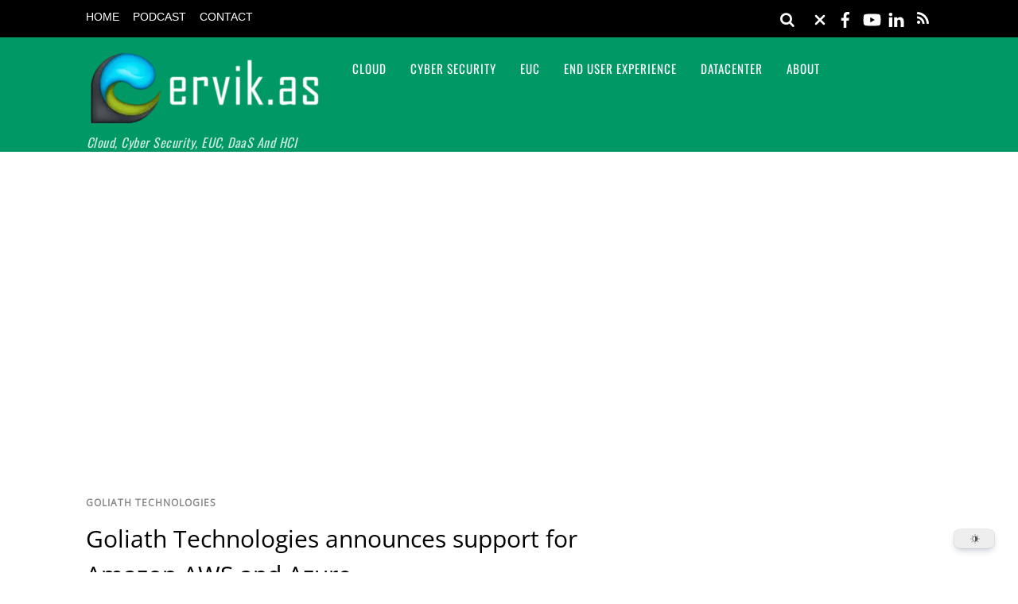

--- FILE ---
content_type: text/html;charset=UTF-8
request_url: https://www.ervik.as/goliath-technologies-announces-support-amazon-aws-azure/
body_size: 27007
content:
<!--THEMIFY CACHE--><!DOCTYPE html>
<html lang="en-US" prefix="og: https://ogp.me/ns#">
<head><meta charset="UTF-8"><meta name="viewport" content="width=device-width, initial-scale=1, minimum-scale=1"><style id="tf_lazy_style" data-no-optimize="1">
 .tf_svg_lazy{
 content-visibility:auto;
 background-size:100% 25%!important;
 background-repeat:no-repeat!important;
 background-position:0 0, 0 33.4%,0 66.6%,0 100%!important;
 transition:filter .3s linear!important;
 filter:blur(25px)!important; transform:translateZ(0)
 }
 .tf_svg_lazy_loaded{
 filter:blur(0)!important
 }
 [data-lazy]:is(.module,.module_row:not(.tb_first)),.module[data-lazy] .ui,.module_row[data-lazy]:not(.tb_first):is(>.row_inner,.module_column[data-lazy],.module_subrow[data-lazy]){
 background-image:none!important
 }
 </style><noscript><style>
 .tf_svg_lazy{
 display:none!important
 }
 </style></noscript><style id="tf_lazy_common" data-no-optimize="1">
 img{
 max-width:100%;
 height:auto
 }
 :where(.tf_in_flx,.tf_flx){display:inline-flex;flex-wrap:wrap;place-items:center}
 .tf_fa,:is(em,i) tf-lottie{display:inline-block;vertical-align:middle}:is(em,i) tf-lottie{width:1.5em;height:1.5em}.tf_fa{width:1em;height:1em;stroke-width:0;stroke:currentColor;overflow:visible;fill:currentColor;pointer-events:none;text-rendering:optimizeSpeed;buffered-rendering:static}#tf_svg symbol{overflow:visible}:where(.tf_lazy){position:relative;visibility:visible;display:block;opacity:.3}.wow .tf_lazy:not(.tf_swiper-slide){visibility:hidden;opacity:1}div.tf_audio_lazy audio{visibility:hidden;height:0;display:inline}.mejs-container{visibility:visible}.tf_iframe_lazy{transition:opacity .3s ease-in-out;min-height:10px}:where(.tf_flx),.tf_swiper-wrapper{display:flex}.tf_swiper-slide{flex-shrink:0;opacity:0;width:100%;height:100%}.tf_swiper-wrapper>br,.tf_lazy.tf_swiper-wrapper .tf_lazy:after,.tf_lazy.tf_swiper-wrapper .tf_lazy:before{display:none}.tf_lazy:after,.tf_lazy:before{content:'';display:inline-block;position:absolute;width:10px!important;height:10px!important;margin:0 3px;top:50%!important;inset-inline:auto 50%!important;border-radius:100%;background-color:currentColor;visibility:visible;animation:tf-hrz-loader infinite .75s cubic-bezier(.2,.68,.18,1.08)}.tf_lazy:after{width:6px!important;height:6px!important;inset-inline:50% auto!important;margin-top:3px;animation-delay:-.4s}@keyframes tf-hrz-loader{0%,100%{transform:scale(1);opacity:1}50%{transform:scale(.1);opacity:.6}}.tf_lazy_lightbox{position:fixed;background:rgba(11,11,11,.8);color:#ccc;top:0;left:0;display:flex;align-items:center;justify-content:center;z-index:999}.tf_lazy_lightbox .tf_lazy:after,.tf_lazy_lightbox .tf_lazy:before{background:#fff}.tf_vd_lazy,tf-lottie{display:flex;flex-wrap:wrap}tf-lottie{aspect-ratio:1.777}.tf_w.tf_vd_lazy video{width:100%;height:auto;position:static;object-fit:cover}
 </style><link type="image/png" href="https://www.ervik.as/wp-content/uploads/2019/12/Favicon-Transparent-E-logo.png" rel="apple-touch-icon" /><link type="image/png" href="https://www.ervik.as/wp-content/uploads/2019/12/Favicon-Transparent-E-logo.png" rel="icon" /><title>Goliath Technologies Announces Support For Amazon AWS And Azure | Ervik.as</title>
<meta name="description" content="“There are advantages to moving to the public cloud but IT leadership knows the associated challenges and inherent risk. Of primary concern is any disruption"/>
<meta name="robots" content="follow, index, max-snippet:-1, max-video-preview:-1, max-image-preview:large"/>
<link rel="canonical" href="https://www.ervik.as/goliath-technologies-announces-support-amazon-aws-azure/" />
<meta property="og:locale" content="en_US" />
<meta property="og:type" content="article" />
<meta property="og:title" content="Goliath Technologies Announces Support For Amazon AWS And Azure | Ervik.as" />
<meta property="og:description" content="“There are advantages to moving to the public cloud but IT leadership knows the associated challenges and inherent risk. Of primary concern is any disruption" />
<meta property="og:url" content="https://www.ervik.as/goliath-technologies-announces-support-amazon-aws-azure/" />
<meta property="og:site_name" content="Ervik.as" />
<meta property="article:publisher" content="https://www.facebook.com/www.ervik.as" />
<meta property="article:author" content="ervik" />
<meta property="article:tag" content="Amazon AWS" />
<meta property="article:tag" content="AWS" />
<meta property="article:tag" content="Azure" />
<meta property="article:tag" content="Goliath Technologies" />
<meta property="article:tag" content="Microsoft" />
<meta property="article:section" content="Goliath Technologies" />
<meta property="og:image" content="https://www.ervik.as/wp-content/uploads/2017/05/GoliathTechnologies_Amazon_AWS_Azure.png" />
<meta property="og:image:secure_url" content="https://www.ervik.as/wp-content/uploads/2017/05/GoliathTechnologies_Amazon_AWS_Azure.png" />
<meta property="og:image:width" content="647" />
<meta property="og:image:height" content="324" />
<meta property="og:image:alt" content="Goliath Technologies Announces Support for Amazon AWS &amp; Azure" />
<meta property="og:image:type" content="image/png" />
<meta property="article:published_time" content="2017-05-18T13:00:40+02:00" />
<meta name="twitter:card" content="summary_large_image" />
<meta name="twitter:title" content="Goliath Technologies Announces Support For Amazon AWS And Azure | Ervik.as" />
<meta name="twitter:description" content="“There are advantages to moving to the public cloud but IT leadership knows the associated challenges and inherent risk. Of primary concern is any disruption" />
<meta name="twitter:site" content="@ervik" />
<meta name="twitter:creator" content="@ervik" />
<meta name="twitter:image" content="https://www.ervik.as/wp-content/uploads/2017/05/GoliathTechnologies_Amazon_AWS_Azure.png" />
<meta name="twitter:label1" content="Written by" />
<meta name="twitter:data1" content="Alexander Ervik Johnsen" />
<meta name="twitter:label2" content="Time to read" />
<meta name="twitter:data2" content="2 minutes" />
<script type="application/ld+json" class="rank-math-schema">{"@context":"https://schema.org","@graph":[{"@type":"Organization","@id":"https://www.ervik.as/#organization","name":"Ervik.as","url":"https://www.ervik.as","sameAs":["https://www.facebook.com/www.ervik.as","https://twitter.com/ervik"],"logo":{"@type":"ImageObject","@id":"https://www.ervik.as/#logo","url":"https://www.ervik.as/wp-content/uploads/2019/12/Favicon-Transparent-E-logo.png","contentUrl":"https://www.ervik.as/wp-content/uploads/2019/12/Favicon-Transparent-E-logo.png","caption":"Ervik.as","inLanguage":"en-US","width":"439","height":"441"}},{"@type":"WebSite","@id":"https://www.ervik.as/#website","url":"https://www.ervik.as","name":"Ervik.as","publisher":{"@id":"https://www.ervik.as/#organization"},"inLanguage":"en-US"},{"@type":"ImageObject","@id":"https://www.ervik.as/wp-content/uploads/2017/05/GoliathTechnologies_Amazon_AWS_Azure.png","url":"https://www.ervik.as/wp-content/uploads/2017/05/GoliathTechnologies_Amazon_AWS_Azure.png","width":"200","height":"200","inLanguage":"en-US"},{"@type":"WebPage","@id":"https://www.ervik.as/goliath-technologies-announces-support-amazon-aws-azure/#webpage","url":"https://www.ervik.as/goliath-technologies-announces-support-amazon-aws-azure/","name":"Goliath Technologies Announces Support For Amazon AWS And Azure | Ervik.as","datePublished":"2017-05-18T13:00:40+02:00","dateModified":"2017-05-18T13:00:40+02:00","isPartOf":{"@id":"https://www.ervik.as/#website"},"primaryImageOfPage":{"@id":"https://www.ervik.as/wp-content/uploads/2017/05/GoliathTechnologies_Amazon_AWS_Azure.png"},"inLanguage":"en-US"},{"@type":"Person","@id":"https://www.ervik.as/author/ervik/","name":"Alexander Ervik Johnsen","url":"https://www.ervik.as/author/ervik/","image":{"@type":"ImageObject","@id":"https://secure.gravatar.com/avatar/ed2b221eb6e49ddce6ff9a13dbc4df2c5a8ad0e37a3dfd4e2671b8e78cdc3294?s=96&amp;r=g","url":"https://secure.gravatar.com/avatar/ed2b221eb6e49ddce6ff9a13dbc4df2c5a8ad0e37a3dfd4e2671b8e78cdc3294?s=96&amp;r=g","caption":"Alexander Ervik Johnsen","inLanguage":"en-US"},"sameAs":["https://www.ervik.as","ervik","https://twitter.com/ervik"],"worksFor":{"@id":"https://www.ervik.as/#organization"}},{"@type":"BlogPosting","headline":"Goliath Technologies Announces Support For Amazon AWS And Azure | Ervik.as","keywords":"Goliath Technologies","datePublished":"2017-05-18T13:00:40+02:00","dateModified":"2017-05-18T13:00:40+02:00","author":{"@id":"https://www.ervik.as/author/ervik/","name":"Alexander Ervik Johnsen"},"publisher":{"@id":"https://www.ervik.as/#organization"},"description":"\u201cThere are advantages to moving to the public cloud but IT leadership knows the associated challenges and inherent risk. Of primary concern is any disruption","name":"Goliath Technologies Announces Support For Amazon AWS And Azure | Ervik.as","@id":"https://www.ervik.as/goliath-technologies-announces-support-amazon-aws-azure/#richSnippet","isPartOf":{"@id":"https://www.ervik.as/goliath-technologies-announces-support-amazon-aws-azure/#webpage"},"image":{"@id":"https://www.ervik.as/wp-content/uploads/2017/05/GoliathTechnologies_Amazon_AWS_Azure.png"},"inLanguage":"en-US","mainEntityOfPage":{"@id":"https://www.ervik.as/goliath-technologies-announces-support-amazon-aws-azure/#webpage"}}]}</script><link rel="alternate" type="application/rss+xml" title="Ervik.as &raquo; Feed" href="https://www.ervik.as/feed/" />
<link rel="alternate" type="application/rss+xml" title="Ervik.as &raquo; Comments Feed" href="https://www.ervik.as/comments/feed/" />
<link rel="alternate" title="oEmbed (JSON)" type="application/json+oembed" href="https://www.ervik.as/wp-json/oembed/1.0/embed?url=https%3A%2F%2Fwww.ervik.as%2Fgoliath-technologies-announces-support-amazon-aws-azure%2F" />
<link rel="alternate" title="oEmbed (XML)" type="text/xml+oembed" href="https://www.ervik.as/wp-json/oembed/1.0/embed?url=https%3A%2F%2Fwww.ervik.as%2Fgoliath-technologies-announces-support-amazon-aws-azure%2F&#038;format=xml" />
<style id='wp-img-auto-sizes-contain-inline-css'>
img:is([sizes=auto i],[sizes^="auto," i]){contain-intrinsic-size:3000px 1500px}
/*# sourceURL=wp-img-auto-sizes-contain-inline-css */
</style>
<link rel="preload" href="https://www.ervik.as/wp-content/plugins/wp-rss-aggregator/core/css/jquery-colorbox.css?ver=1.4.33" as="style"><link rel='stylesheet' id='wpra-lightbox-css' href='https://www.ervik.as/wp-content/plugins/wp-rss-aggregator/core/css/jquery-colorbox.css?ver=1.4.33' media='all' />
<link rel="preload" href="https://www.ervik.as/wp-includes/css/dashicons.min.css?ver=16e4a121d4b9d6d5ff62025a7bd29eb2" as="style"><link rel='stylesheet' id='dashicons-css' href='https://www.ervik.as/wp-includes/css/dashicons.min.css?ver=16e4a121d4b9d6d5ff62025a7bd29eb2' media='all' />
<link rel="preload" href="https://www.ervik.as/wp-content/plugins/post-views-counter/css/frontend.css?ver=1.7.3" as="style"><link rel='stylesheet' id='post-views-counter-frontend-css' href='https://www.ervik.as/wp-content/plugins/post-views-counter/css/frontend.css?ver=1.7.3' media='all' />
<style id='wp-emoji-styles-inline-css'>img.wp-smiley, img.emoji {
 display: inline !important;
 border: none !important;
 box-shadow: none !important;
 height: 1em !important;
 width: 1em !important;
 margin: 0 0.07em !important;
 vertical-align: -0.1em !important;
 background: none !important;
 padding: 0 !important;
 }
/*# sourceURL=wp-emoji-styles-inline-css */
</style>
<link rel="preload" href="https://www.ervik.as/wp-content/plugins/wp-rss-aggregator/core/css/displays.css?ver=5.0.11" as="style"><link rel='stylesheet' id='wpra-displays-css' href='https://www.ervik.as/wp-content/plugins/wp-rss-aggregator/core/css/displays.css?ver=5.0.11' media='all' />
<link rel="preload" href="https://www.ervik.as/wp-content/plugins/dracula-dark-mode/assets/css/frontend.css?ver=1.3.4" as="style"><link rel='stylesheet' id='dracula-frontend-css' href='https://www.ervik.as/wp-content/plugins/dracula-dark-mode/assets/css/frontend.css?ver=1.3.4' media='all' />
<style id='global-styles-inline-css'>
:root{--wp--preset--aspect-ratio--square: 1;--wp--preset--aspect-ratio--4-3: 4/3;--wp--preset--aspect-ratio--3-4: 3/4;--wp--preset--aspect-ratio--3-2: 3/2;--wp--preset--aspect-ratio--2-3: 2/3;--wp--preset--aspect-ratio--16-9: 16/9;--wp--preset--aspect-ratio--9-16: 9/16;--wp--preset--color--black: #000000;--wp--preset--color--cyan-bluish-gray: #abb8c3;--wp--preset--color--white: #ffffff;--wp--preset--color--pale-pink: #f78da7;--wp--preset--color--vivid-red: #cf2e2e;--wp--preset--color--luminous-vivid-orange: #ff6900;--wp--preset--color--luminous-vivid-amber: #fcb900;--wp--preset--color--light-green-cyan: #7bdcb5;--wp--preset--color--vivid-green-cyan: #00d084;--wp--preset--color--pale-cyan-blue: #8ed1fc;--wp--preset--color--vivid-cyan-blue: #0693e3;--wp--preset--color--vivid-purple: #9b51e0;--wp--preset--gradient--vivid-cyan-blue-to-vivid-purple: linear-gradient(135deg,rgb(6,147,227) 0%,rgb(155,81,224) 100%);--wp--preset--gradient--light-green-cyan-to-vivid-green-cyan: linear-gradient(135deg,rgb(122,220,180) 0%,rgb(0,208,130) 100%);--wp--preset--gradient--luminous-vivid-amber-to-luminous-vivid-orange: linear-gradient(135deg,rgb(252,185,0) 0%,rgb(255,105,0) 100%);--wp--preset--gradient--luminous-vivid-orange-to-vivid-red: linear-gradient(135deg,rgb(255,105,0) 0%,rgb(207,46,46) 100%);--wp--preset--gradient--very-light-gray-to-cyan-bluish-gray: linear-gradient(135deg,rgb(238,238,238) 0%,rgb(169,184,195) 100%);--wp--preset--gradient--cool-to-warm-spectrum: linear-gradient(135deg,rgb(74,234,220) 0%,rgb(151,120,209) 20%,rgb(207,42,186) 40%,rgb(238,44,130) 60%,rgb(251,105,98) 80%,rgb(254,248,76) 100%);--wp--preset--gradient--blush-light-purple: linear-gradient(135deg,rgb(255,206,236) 0%,rgb(152,150,240) 100%);--wp--preset--gradient--blush-bordeaux: linear-gradient(135deg,rgb(254,205,165) 0%,rgb(254,45,45) 50%,rgb(107,0,62) 100%);--wp--preset--gradient--luminous-dusk: linear-gradient(135deg,rgb(255,203,112) 0%,rgb(199,81,192) 50%,rgb(65,88,208) 100%);--wp--preset--gradient--pale-ocean: linear-gradient(135deg,rgb(255,245,203) 0%,rgb(182,227,212) 50%,rgb(51,167,181) 100%);--wp--preset--gradient--electric-grass: linear-gradient(135deg,rgb(202,248,128) 0%,rgb(113,206,126) 100%);--wp--preset--gradient--midnight: linear-gradient(135deg,rgb(2,3,129) 0%,rgb(40,116,252) 100%);--wp--preset--font-size--small: 13px;--wp--preset--font-size--medium: clamp(14px, 0.875rem + ((1vw - 3.2px) * 0.469), 20px);--wp--preset--font-size--large: clamp(22.041px, 1.378rem + ((1vw - 3.2px) * 1.091), 36px);--wp--preset--font-size--x-large: clamp(25.014px, 1.563rem + ((1vw - 3.2px) * 1.327), 42px);--wp--preset--font-family--system-font: -apple-system,BlinkMacSystemFont,"Segoe UI",Roboto,Oxygen-Sans,Ubuntu,Cantarell,"Helvetica Neue",sans-serif;--wp--preset--spacing--20: 0.44rem;--wp--preset--spacing--30: 0.67rem;--wp--preset--spacing--40: 1rem;--wp--preset--spacing--50: 1.5rem;--wp--preset--spacing--60: 2.25rem;--wp--preset--spacing--70: 3.38rem;--wp--preset--spacing--80: 5.06rem;--wp--preset--shadow--natural: 6px 6px 9px rgba(0, 0, 0, 0.2);--wp--preset--shadow--deep: 12px 12px 50px rgba(0, 0, 0, 0.4);--wp--preset--shadow--sharp: 6px 6px 0px rgba(0, 0, 0, 0.2);--wp--preset--shadow--outlined: 6px 6px 0px -3px rgb(255, 255, 255), 6px 6px rgb(0, 0, 0);--wp--preset--shadow--crisp: 6px 6px 0px rgb(0, 0, 0);}:where(body) { margin: 0; }.wp-site-blocks > .alignleft { float: left; margin-right: 2em; }.wp-site-blocks > .alignright { float: right; margin-left: 2em; }.wp-site-blocks > .aligncenter { justify-content: center; margin-left: auto; margin-right: auto; }:where(.wp-site-blocks) > * { margin-block-start: 24px; margin-block-end: 0; }:where(.wp-site-blocks) > :first-child { margin-block-start: 0; }:where(.wp-site-blocks) > :last-child { margin-block-end: 0; }:root { --wp--style--block-gap: 24px; }:root :where(.is-layout-flow) > :first-child{margin-block-start: 0;}:root :where(.is-layout-flow) > :last-child{margin-block-end: 0;}:root :where(.is-layout-flow) > *{margin-block-start: 24px;margin-block-end: 0;}:root :where(.is-layout-constrained) > :first-child{margin-block-start: 0;}:root :where(.is-layout-constrained) > :last-child{margin-block-end: 0;}:root :where(.is-layout-constrained) > *{margin-block-start: 24px;margin-block-end: 0;}:root :where(.is-layout-flex){gap: 24px;}:root :where(.is-layout-grid){gap: 24px;}.is-layout-flow > .alignleft{float: left;margin-inline-start: 0;margin-inline-end: 2em;}.is-layout-flow > .alignright{float: right;margin-inline-start: 2em;margin-inline-end: 0;}.is-layout-flow > .aligncenter{margin-left: auto !important;margin-right: auto !important;}.is-layout-constrained > .alignleft{float: left;margin-inline-start: 0;margin-inline-end: 2em;}.is-layout-constrained > .alignright{float: right;margin-inline-start: 2em;margin-inline-end: 0;}.is-layout-constrained > .aligncenter{margin-left: auto !important;margin-right: auto !important;}.is-layout-constrained > :where(:not(.alignleft):not(.alignright):not(.alignfull)){margin-left: auto !important;margin-right: auto !important;}body .is-layout-flex{display: flex;}.is-layout-flex{flex-wrap: wrap;align-items: center;}.is-layout-flex > :is(*, div){margin: 0;}body .is-layout-grid{display: grid;}.is-layout-grid > :is(*, div){margin: 0;}body{font-family: var(--wp--preset--font-family--system-font);font-size: var(--wp--preset--font-size--medium);line-height: 1.6;padding-top: 0px;padding-right: 0px;padding-bottom: 0px;padding-left: 0px;}a:where(:not(.wp-element-button)){text-decoration: underline;}:root :where(.wp-element-button, .wp-block-button__link){background-color: #32373c;border-width: 0;color: #fff;font-family: inherit;font-size: inherit;font-style: inherit;font-weight: inherit;letter-spacing: inherit;line-height: inherit;padding-top: calc(0.667em + 2px);padding-right: calc(1.333em + 2px);padding-bottom: calc(0.667em + 2px);padding-left: calc(1.333em + 2px);text-decoration: none;text-transform: inherit;}.has-black-color{color: var(--wp--preset--color--black) !important;}.has-cyan-bluish-gray-color{color: var(--wp--preset--color--cyan-bluish-gray) !important;}.has-white-color{color: var(--wp--preset--color--white) !important;}.has-pale-pink-color{color: var(--wp--preset--color--pale-pink) !important;}.has-vivid-red-color{color: var(--wp--preset--color--vivid-red) !important;}.has-luminous-vivid-orange-color{color: var(--wp--preset--color--luminous-vivid-orange) !important;}.has-luminous-vivid-amber-color{color: var(--wp--preset--color--luminous-vivid-amber) !important;}.has-light-green-cyan-color{color: var(--wp--preset--color--light-green-cyan) !important;}.has-vivid-green-cyan-color{color: var(--wp--preset--color--vivid-green-cyan) !important;}.has-pale-cyan-blue-color{color: var(--wp--preset--color--pale-cyan-blue) !important;}.has-vivid-cyan-blue-color{color: var(--wp--preset--color--vivid-cyan-blue) !important;}.has-vivid-purple-color{color: var(--wp--preset--color--vivid-purple) !important;}.has-black-background-color{background-color: var(--wp--preset--color--black) !important;}.has-cyan-bluish-gray-background-color{background-color: var(--wp--preset--color--cyan-bluish-gray) !important;}.has-white-background-color{background-color: var(--wp--preset--color--white) !important;}.has-pale-pink-background-color{background-color: var(--wp--preset--color--pale-pink) !important;}.has-vivid-red-background-color{background-color: var(--wp--preset--color--vivid-red) !important;}.has-luminous-vivid-orange-background-color{background-color: var(--wp--preset--color--luminous-vivid-orange) !important;}.has-luminous-vivid-amber-background-color{background-color: var(--wp--preset--color--luminous-vivid-amber) !important;}.has-light-green-cyan-background-color{background-color: var(--wp--preset--color--light-green-cyan) !important;}.has-vivid-green-cyan-background-color{background-color: var(--wp--preset--color--vivid-green-cyan) !important;}.has-pale-cyan-blue-background-color{background-color: var(--wp--preset--color--pale-cyan-blue) !important;}.has-vivid-cyan-blue-background-color{background-color: var(--wp--preset--color--vivid-cyan-blue) !important;}.has-vivid-purple-background-color{background-color: var(--wp--preset--color--vivid-purple) !important;}.has-black-border-color{border-color: var(--wp--preset--color--black) !important;}.has-cyan-bluish-gray-border-color{border-color: var(--wp--preset--color--cyan-bluish-gray) !important;}.has-white-border-color{border-color: var(--wp--preset--color--white) !important;}.has-pale-pink-border-color{border-color: var(--wp--preset--color--pale-pink) !important;}.has-vivid-red-border-color{border-color: var(--wp--preset--color--vivid-red) !important;}.has-luminous-vivid-orange-border-color{border-color: var(--wp--preset--color--luminous-vivid-orange) !important;}.has-luminous-vivid-amber-border-color{border-color: var(--wp--preset--color--luminous-vivid-amber) !important;}.has-light-green-cyan-border-color{border-color: var(--wp--preset--color--light-green-cyan) !important;}.has-vivid-green-cyan-border-color{border-color: var(--wp--preset--color--vivid-green-cyan) !important;}.has-pale-cyan-blue-border-color{border-color: var(--wp--preset--color--pale-cyan-blue) !important;}.has-vivid-cyan-blue-border-color{border-color: var(--wp--preset--color--vivid-cyan-blue) !important;}.has-vivid-purple-border-color{border-color: var(--wp--preset--color--vivid-purple) !important;}.has-vivid-cyan-blue-to-vivid-purple-gradient-background{background: var(--wp--preset--gradient--vivid-cyan-blue-to-vivid-purple) !important;}.has-light-green-cyan-to-vivid-green-cyan-gradient-background{background: var(--wp--preset--gradient--light-green-cyan-to-vivid-green-cyan) !important;}.has-luminous-vivid-amber-to-luminous-vivid-orange-gradient-background{background: var(--wp--preset--gradient--luminous-vivid-amber-to-luminous-vivid-orange) !important;}.has-luminous-vivid-orange-to-vivid-red-gradient-background{background: var(--wp--preset--gradient--luminous-vivid-orange-to-vivid-red) !important;}.has-very-light-gray-to-cyan-bluish-gray-gradient-background{background: var(--wp--preset--gradient--very-light-gray-to-cyan-bluish-gray) !important;}.has-cool-to-warm-spectrum-gradient-background{background: var(--wp--preset--gradient--cool-to-warm-spectrum) !important;}.has-blush-light-purple-gradient-background{background: var(--wp--preset--gradient--blush-light-purple) !important;}.has-blush-bordeaux-gradient-background{background: var(--wp--preset--gradient--blush-bordeaux) !important;}.has-luminous-dusk-gradient-background{background: var(--wp--preset--gradient--luminous-dusk) !important;}.has-pale-ocean-gradient-background{background: var(--wp--preset--gradient--pale-ocean) !important;}.has-electric-grass-gradient-background{background: var(--wp--preset--gradient--electric-grass) !important;}.has-midnight-gradient-background{background: var(--wp--preset--gradient--midnight) !important;}.has-small-font-size{font-size: var(--wp--preset--font-size--small) !important;}.has-medium-font-size{font-size: var(--wp--preset--font-size--medium) !important;}.has-large-font-size{font-size: var(--wp--preset--font-size--large) !important;}.has-x-large-font-size{font-size: var(--wp--preset--font-size--x-large) !important;}.has-system-font-font-family{font-family: var(--wp--preset--font-family--system-font) !important;}
:root :where(.wp-block-pullquote){font-size: clamp(0.984em, 0.984rem + ((1vw - 0.2em) * 0.645), 1.5em);line-height: 1.6;}
/*# sourceURL=global-styles-inline-css */
</style>
<link rel="preload" href="https://www.ervik.as/wp-content/plugins/add-to-any/addtoany.min.css?ver=1.16" as="style"><link rel='stylesheet' id='addtoany-css' href='https://www.ervik.as/wp-content/plugins/add-to-any/addtoany.min.css?ver=1.16' media='all' />
<script defer="defer" src="https://www.ervik.as/wp-includes/js/jquery/jquery.min.js?ver=3.7.1" id="jquery-core-js"></script>
<script defer="defer" src="https://www.ervik.as/wp-includes/js/jquery/jquery-migrate.min.js?ver=3.4.1" id="jquery-migrate-js"></script>
<script id="dracula-dark-mode-js-extra">
var dracula = {"homeUrl":"https://www.ervik.as","adminUrl":"https://www.ervik.as/wp-admin/","ajaxUrl":"https://www.ervik.as/wp-admin/admin-ajax.php","pluginUrl":"https://www.ervik.as/wp-content/plugins/dracula-dark-mode","settings":[],"isPro":"","nonce":"7505ac1445","switches":{"1":"\u003Cdiv class=\"toggle-icon-wrap dracula-ignore\"\u003E \u003Cdiv class=\"toggle-icon __dark\"\u003E\u003C/div\u003E \u003Cdiv class=\"toggle-icon __light\"\u003E\u003C/div\u003E \u003C/div\u003E","2":"\u003Cdiv class=\"dracula-toggle-icon-wrap \"\u003E \u003Cdiv class=\"dracula-toggle-icon\"\u003E\u003C/div\u003E \u003C/div\u003E \u003Cdiv class=\"dracula-toggle-label\"\u003E \u003Cspan class=\"--light\"\u003ELight\u003C/span\u003E \u003Cspan class=\"--dark\"\u003EDark\u003C/span\u003E \u003C/div\u003E","3":"\u003Cdiv class=\"dracula-toggle-icon-wrap \"\u003E \u003Cdiv class=\"dracula-toggle-icon\"\u003E\u003C/div\u003E \u003C/div\u003E","4":"\u003Cdiv class=\"prefix-icon\"\u003E\u003C/div\u003E \u003Cdiv class=\"dracula-toggle-icon-wrap\"\u003E \u003Cdiv class=\"dracula-toggle-icon \"\u003E\u003C/div\u003E \u003C/div\u003E \u003Cdiv class=\"suffix-icon\"\u003E\u003C/div\u003E","5":"\u003Cdiv class=\"dracula-toggle-icon-wrap \"\u003E\u003C/div\u003E \u003Cdiv class=\"dracula-toggle-icon \"\u003E\u003C/div\u003E","6":"\u003Cdiv class=\"dracula-toggle-icon-wrap\"\u003E \u003Cdiv class=\"dracula-toggle-icon \"\u003E\u003C/div\u003E \u003C/div\u003E","7":"\u003Cdiv class=\"dracula-toggle-icon --light\"\u003E\u003C/div\u003E \u003Cdiv class=\"dracula-toggle-icon --dark\"\u003E\u003C/div\u003E \u003Cdiv class=\"dracula-toggle-icon-wrap \"\u003E\u003C/div\u003E","8":"\u003Cdiv class=\"dracula-toggle-icon-wrap\"\u003E \u003Cdiv class=\"dracula-toggle-icon\"\u003E\u003C/div\u003E \u003C/div\u003E","9":"\u003Cdiv class=\"dracula-toggle-icon --light\"\u003E\u003C/div\u003E \u003Cdiv class=\"dracula-toggle-icon --dark\"\u003E\u003C/div\u003E \u003Cdiv class=\"dracula-toggle-icon-wrap \"\u003E\u003C/div\u003E","10":"\u003Cdiv class=\"dracula-toggle-icon-wrap \"\u003E\u003C/div\u003E","11":"\u003Cdiv class=\"toggle-prefix\"\u003ELight\u003C/div\u003E \u003Cdiv class=\"dracula-toggle-icon-wrap\"\u003E \u003Cdiv class=\"dracula-toggle-icon \"\u003E\u003C/div\u003E \u003C/div\u003E \u003Cdiv class=\"toggle-suffix\"\u003EDark\u003C/div\u003E","12":"\u003Cdiv class=\"dracula-toggle-icon --light\"\u003E\u003C/div\u003E \u003Cdiv class=\"dracula-toggle-icon --dark\"\u003E\u003C/div\u003E \u003Cdiv class=\"dracula-toggle-icon-wrap \"\u003E\u003C/div\u003E","13":"\u003Cspan class=\"toggle-prefix-icon\"\u003E\u003C/span\u003E \u003Cspan class=\"toggle-prefix-text\"\u003EDark Mode\u003C/span\u003E \u003Cdiv class=\"dracula-toggle-icon-wrap\"\u003E \u003Cdiv class=\"dracula-toggle-icon\"\u003E\u003C/div\u003E \u003C/div\u003E","14":"\u003Cspan class=\"dracula-toggle-icon\"\u003E\u003C/span\u003E \u003Cdiv class=\"toggle-modal dracula-ignore\"\u003E \u003Cdiv class=\"toggle-modal-content\"\u003E \u003Cdiv class=\"toggle-option light\"\u003E \u003Cspan class=\"toggle-option-icon --light\"\u003E\u003C/span\u003E \u003Cspan class=\"toggle-option-label\"\u003ELight Mode\u003C/span\u003E \u003C/div\u003E \u003Cdiv class=\"toggle-option dark\"\u003E \u003Cspan class=\"toggle-option-icon --dark\"\u003E\u003C/span\u003E \u003Cspan class=\"toggle-option-label\"\u003EDark Mode\u003C/span\u003E \u003C/div\u003E \u003Cdiv class=\"toggle-option auto\"\u003E \u003Cspan class=\"toggle-option-icon --auto\"\u003E\u003C/span\u003E \u003Cspan class=\"toggle-option-label\"\u003ESystem Mode\u003C/span\u003E \u003C/div\u003E \u003C/div\u003E \u003Cdiv class=\"toggle-modal-arrow\"\u003E\u003C/div\u003E \u003C/div\u003E","15":"\u003Cdiv class=\"dracula-toggle-icon --light\"\u003E\u003C/div\u003E \u003Cdiv class=\"dracula-toggle-icon --dark\"\u003E\u003C/div\u003E \u003Cdiv class=\"dracula-toggle-icon-wrap\"\u003E\u003C/div\u003E","16":"\u003Cspan class=\"toggle-prefix-icon\"\u003E\u003C/span\u003E \u003Cspan class=\"toggle-prefix-text dracula-toggle-text\"\u003ELight Mode\u003C/span\u003E \u003Cdiv class=\"dracula-toggle-icon-wrap\"\u003E \u003Cdiv class=\"dracula-toggle-icon\"\u003E\u003C/div\u003E \u003C/div\u003E","17":"\u003Cbutton class=\"dracula-toggle-icon --typography\"\u003E\u003C/button\u003E \u003Cbutton class=\"dracula-toggle-icon --light\"\u003E\u003C/button\u003E","18":"\u003Cbutton type=\"button\" class=\"dracula-toggle-icon --light\"\u003E\u003C/button\u003E \u003Cbutton type=\"button\" class=\"dracula-toggle-icon --typography\"\u003E\u003C/button\u003E"},"customSwitches":{"1":"\u003Cdiv class=\"toggle-icon-wrap\"\u003E\n\t\t\t\t\u003Cspan class=\"toggle-icon __dark\"\u003E\u003C/span\u003E\n\t\t\t\t\u003Cspan class=\"toggle-icon __light\"\u003E\u003C/span\u003E\n\t\t\t\u003C/div\u003E","2":"\n\t\t\t\u003Cdiv class=\"dracula-toggle-icon position-before\"\u003E\u003C/div\u003E\n\t\t\t\u003Cdiv class=\"dracula-toggle-label\"\u003E\n \u003Cspan class=\"--light\"\u003E\u003C/span\u003E\n \u003Cspan class=\"--dark\"\u003E\u003C/span\u003E\n \u003C/div\u003E\n\t\t\t\u003Cdiv class=\"dracula-toggle-icon position-after\"\u003E\u003C/div\u003E\n\t\t","3":"\n\t\t\t\u003Cdiv class=\"toggle-prefix\"\u003E\u003C/div\u003E\n \u003Cdiv class=\"dracula-toggle-icon-wrap\"\u003E\n \u003Cdiv class=\"dracula-toggle-icon\"\u003E\u003C/div\u003E\n \u003C/div\u003E\n \u003Cdiv class=\"toggle-suffix\"\u003E\u003C/div\u003E\n\t\t","4":"\n\t\t\t\u003Cdiv class=\"dracula-toggle-icon-wrap\"\u003E\n \u003Cdiv class=\"dracula-toggle-icon\"\u003E\u003C/div\u003E\n \u003C/div\u003E\n\n \u003Cdiv class=\"dracula-toggle-label\"\u003E\n \u003Cspan class=\"--light\"\u003E\u003C/span\u003E\n \u003Cspan class=\"--dark\"\u003E\u003C/span\u003E\n \u003C/div\u003E\n\t\t","5":"\n\t\t\t\u003Cdiv class=\"dracula-toggle-icon-wrap\"\u003E\n \u003Cdiv class=\"dracula-toggle-icon\"\u003E\u003C/div\u003E\n \u003C/div\u003E\n\n \u003Cspan class=\"dracula-toggle-label --light\"\u003E\u003C/span\u003E\n \u003Cspan class=\"dracula-toggle-label --dark\"\u003E\u003C/span\u003E\n\t\t"},"presets":[{"key":"default","label":"Default","colors":{"bg":"#181a1b","text":"#e8e6e3","secondary_bg":"#202324","link":"#6ea5d9","link_hover":"#88b9e3","btn_bg":"#3b6f99","btn_text":"#dcdcdc","btn_text_hover":"#f0f0f0","btn_hover_bg":"#325d80","input_text":"#e8e6e3","input_bg":"#1f2223","input_placeholder":"#8c8c8c","border":"#2d2d2d"}},{"key":"dracula","label":"Dracula","colors":{"bg":"#282b36","text":"#e8e6e3","secondary_bg":"#343746","link":"#9a87cc","link_hover":"#b79ce2","btn_bg":"#5a6288","btn_text":"#dedede","btn_text_hover":"#f0f0f0","btn_hover_bg":"#4b5274","input_text":"#e8e6e3","input_bg":"#3a3c4e","input_placeholder":"#8b8b9c","border":"#45475a"}},{"key":"catppuccin","label":"Catppuccin","isPro":true,"colors":{"bg":"#161320","text":"#d9e0ee","secondary_bg":"#1e1a2e","link":"#b69ad8","link_hover":"#c5b0e1","btn_bg":"#8a74b8","btn_text":"#d9e0ee","btn_text_hover":"#ffffff","btn_hover_bg":"#7a66a3","input_text":"#d9e0ee","input_bg":"#1e1a2e","input_placeholder":"#8e89a3","border":"#2a2438"}},{"key":"gruvbox","label":"Gruvbox","isPro":true,"colors":{"bg":"#282828","text":"#ebdbb2","secondary_bg":"#32302f","link":"#d4a73c","link_hover":"#e0b252","btn_bg":"#a97e2c","btn_text":"#ebdbb2","btn_text_hover":"#ffffff","btn_hover_bg":"#8f6a25","input_text":"#ebdbb2","input_bg":"#32302f","input_placeholder":"#a89984","border":"#504945"}},{"key":"nord","label":"Nord","isPro":true,"colors":{"bg":"#2e3440","text":"#eceff4","secondary_bg":"#3b4252","link":"#88c0d0","link_hover":"#a3d1dc","btn_bg":"#5e81ac","btn_text":"#eceff4","btn_text_hover":"#ffffff","btn_hover_bg":"#4c6a92","input_text":"#eceff4","input_bg":"#434c5e","input_placeholder":"#9aa0a6","border":"#4c566a"}},{"key":"rosePine","label":"Rose Pine","isPro":true,"colors":{"bg":"#191724","text":"#e0def4","secondary_bg":"#1f1d2e","link":"#d2879d","link_hover":"#e2a3b7","btn_bg":"#6d879c","btn_text":"#e0def4","btn_text_hover":"#ffffff","btn_hover_bg":"#5a6f81","input_text":"#e0def4","input_bg":"#26233a","input_placeholder":"#908caa","border":"#524f67"}},{"key":"solarized","label":"Solarized","isPro":true,"colors":{"bg":"#002b36","text":"#93a1a1","secondary_bg":"#073642","link":"#6aa6a6","link_hover":"#82bcbc","btn_bg":"#2f5f66","btn_text":"#cfe3e3","btn_text_hover":"#e6f0f0","btn_hover_bg":"#2a5359","input_text":"#a7b6b6","input_bg":"#0d3944","input_placeholder":"#6f8383","border":"#0f3a44"}},{"key":"tokyoNight","label":"Tokyo Night","colors":{"bg":"#1a1b26","text":"#a9b1d6","secondary_bg":"#1f2230","link":"#7aa2f7","link_hover":"#8fb5ff","btn_bg":"#3b4a7a","btn_text":"#cfd6f2","btn_text_hover":"#ffffff","btn_hover_bg":"#323f68","input_text":"#b7bfe1","input_bg":"#212335","input_placeholder":"#7c85a9","border":"#2a2e42"}},{"key":"monokai","label":"Monokai","colors":{"bg":"#272822","text":"#f8f8f2","secondary_bg":"#2f302a","link":"#8fc66a","link_hover":"#a1d57a","btn_bg":"#5b6e4a","btn_text":"#e6f1dd","btn_text_hover":"#ffffff","btn_hover_bg":"#4d5e3f","input_text":"#efeede","input_bg":"#303126","input_placeholder":"#9aa08f","border":"#3a3b33"}},{"key":"ayuMirage","label":"Ayu Mirage","colors":{"bg":"#1f2430","text":"#cbccc6","secondary_bg":"#252b39","link":"#9ccfd8","link_hover":"#b7e0e6","btn_bg":"#5f7890","btn_text":"#dfe2e0","btn_text_hover":"#ffffff","btn_hover_bg":"#50677d","input_text":"#d5d6d0","input_bg":"#262d3b","input_placeholder":"#8d94a1","border":"#2c3443"}},{"key":"ayuDark","label":"Ayu Dark","colors":{"bg":"#0a0e14","text":"#b3b1ad","secondary_bg":"#121721","link":"#5aa7c8","link_hover":"#72b8d5","btn_bg":"#3a6075","btn_text":"#cfd6da","btn_text_hover":"#e7eef2","btn_hover_bg":"#314f61","input_text":"#c2c0bc","input_bg":"#121722","input_placeholder":"#808693","border":"#1b2230"}},{"key":"material","label":"Material","colors":{"bg":"#263238","text":"#eceff1","secondary_bg":"#2e3b41","link":"#82b1ff","link_hover":"#9bbfff","btn_bg":"#546e7a","btn_text":"#e6eff3","btn_text_hover":"#ffffff","btn_hover_bg":"#465c65","input_text":"#e4eaee","input_bg":"#2b3940","input_placeholder":"#9aaab1","border":"#31434a"}},{"key":"oneDark","label":"One Dark","colors":{"bg":"#282c34","text":"#abb2bf","secondary_bg":"#2f3440","link":"#6fb4f0","link_hover":"#89c2f4","btn_bg":"#3d5872","btn_text":"#cfd6e2","btn_text_hover":"#eaf1fb","btn_hover_bg":"#334a60","input_text":"#b9c0cd","input_bg":"#2c303a","input_placeholder":"#8a909c","border":"#3a3f4a"}},{"key":"oceanicNext","label":"Oceanic Next","colors":{"bg":"#1B2B34","text":"#CDD3DE","secondary_bg":"#203340","link":"#5fb3b3","link_hover":"#77c4c4","btn_bg":"#3f6d6d","btn_text":"#d8e4e4","btn_text_hover":"#f0f7f7","btn_hover_bg":"#355c5c","input_text":"#d2d8e1","input_bg":"#223746","input_placeholder":"#8ca1ad","border":"#2a4050"}},{"key":"cityLights","label":"City Lights","colors":{"bg":"#1d252c","text":"#b6bfc4","secondary_bg":"#232c34","link":"#76a8d9","link_hover":"#8bb9e3","btn_bg":"#3e5f7a","btn_text":"#d4dde2","btn_text_hover":"#f0f6fb","btn_hover_bg":"#344f66","input_text":"#c2cbd0","input_bg":"#232c34","input_placeholder":"#8b97a0","border":"#2a343e"}},{"key":"nightOwl","label":"Night Owl","colors":{"bg":"#011627","text":"#d6deeb","secondary_bg":"#071d33","link":"#82aaff","link_hover":"#9bb6ff","btn_bg":"#425b8a","btn_text":"#e4ecfa","btn_text_hover":"#ffffff","btn_hover_bg":"#394f78","input_text":"#dbe3f0","input_bg":"#0a1f36","input_placeholder":"#8aa0be","border":"#0f2740"}},{"key":"youtube","label":"YouTube","colors":{"bg":"#181818","text":"#ffffff","secondary_bg":"#202020","link":"#e05a5a","link_hover":"#ff6b6b","btn_bg":"#8a2b2b","btn_text":"#f2f2f2","btn_text_hover":"#ffffff","btn_hover_bg":"#722424","input_text":"#f0f0f0","input_bg":"#222222","input_placeholder":"#9a9a9a","border":"#2a2a2a"}},{"key":"twitter","label":"Twitter","colors":{"bg":"#15202b","text":"#ffffff","secondary_bg":"#1b2733","link":"#69b3ff","link_hover":"#8cc6ff","btn_bg":"#3a6fa1","btn_text":"#e8f3ff","btn_text_hover":"#ffffff","btn_hover_bg":"#325f8a","input_text":"#eef6ff","input_bg":"#1e2a36","input_placeholder":"#8ea5bd","border":"#263544"}},{"key":"reddit","label":"Reddit (Night mode)","colors":{"bg":"#1a1a1b","text":"#d7dadc","secondary_bg":"#202021","link":"#ff9566","link_hover":"#ffb187","btn_bg":"#7a4a2e","btn_text":"#efd9cf","btn_text_hover":"#ffffff","btn_hover_bg":"#693f27","input_text":"#e3e6e8","input_bg":"#222223","input_placeholder":"#9aa0a3","border":"#2a2a2b"}},{"key":"discord","label":"Discord","colors":{"bg":"#36393f","text":"#dcddde","secondary_bg":"#3c4047","link":"#8ea1e1","link_hover":"#a5b3ea","btn_bg":"#4957d6","btn_text":"#e7e9ff","btn_text_hover":"#ffffff","btn_hover_bg":"#3f4bc0","input_text":"#e3e4e6","input_bg":"#40444b","input_placeholder":"#9aa1ae","border":"#454a52"}},{"key":"slack","label":"Slack","colors":{"bg":"#1d1c1d","text":"#e7e7e7","secondary_bg":"#232223","link":"#cf8fb6","link_hover":"#dda6c5","btn_bg":"#6b5a6e","btn_text":"#efe3ef","btn_text_hover":"#ffffff","btn_hover_bg":"#5b4d5d","input_text":"#ededed","input_bg":"#242324","input_placeholder":"#9a969b","border":"#2a292a"}},{"key":"whatsapp","label":"WhatsApp","colors":{"bg":"#121212","text":"#e6e5e4","secondary_bg":"#161616","link":"#67b97a","link_hover":"#7acc8d","btn_bg":"#2f6b3e","btn_text":"#d8f0df","btn_text_hover":"#f2fff6","btn_hover_bg":"#285b35","input_text":"#ecebe9","input_bg":"#1a1a1a","input_placeholder":"#8d8d8d","border":"#222222"}},{"key":"github","label":"GitHub","colors":{"bg":"#0d1117","text":"#c9d1d9","secondary_bg":"#11161e","link":"#6aa6ff","link_hover":"#8abaff","btn_bg":"#2f3a4a","btn_text":"#d8e2ec","btn_text_hover":"#ffffff","btn_hover_bg":"#26303d","input_text":"#d3dbe2","input_bg":"#0f1420","input_placeholder":"#8894a1","border":"#1a2230"}},{"key":"stackoverflow","label":"StackOverflow","colors":{"bg":"#2d2d2d","text":"#f2f2f2","secondary_bg":"#333333","link":"#ffa654","link_hover":"#ffbb7a","btn_bg":"#7a4e1f","btn_text":"#fdeedd","btn_text_hover":"#ffffff","btn_hover_bg":"#683f18","input_text":"#f0f0f0","input_bg":"#353535","input_placeholder":"#9a9a9a","border":"#3c3c3c"}}]};
var dracula = {"homeUrl":"https://www.ervik.as","adminUrl":"https://www.ervik.as/wp-admin/","ajaxUrl":"https://www.ervik.as/wp-admin/admin-ajax.php","pluginUrl":"https://www.ervik.as/wp-content/plugins/dracula-dark-mode","settings":[],"isPro":"","nonce":"7505ac1445","switches":{"1":"\u003Cdiv class=\"toggle-icon-wrap dracula-ignore\"\u003E \u003Cdiv class=\"toggle-icon __dark\"\u003E\u003C/div\u003E \u003Cdiv class=\"toggle-icon __light\"\u003E\u003C/div\u003E \u003C/div\u003E","2":"\u003Cdiv class=\"dracula-toggle-icon-wrap \"\u003E \u003Cdiv class=\"dracula-toggle-icon\"\u003E\u003C/div\u003E \u003C/div\u003E \u003Cdiv class=\"dracula-toggle-label\"\u003E \u003Cspan class=\"--light\"\u003ELight\u003C/span\u003E \u003Cspan class=\"--dark\"\u003EDark\u003C/span\u003E \u003C/div\u003E","3":"\u003Cdiv class=\"dracula-toggle-icon-wrap \"\u003E \u003Cdiv class=\"dracula-toggle-icon\"\u003E\u003C/div\u003E \u003C/div\u003E","4":"\u003Cdiv class=\"prefix-icon\"\u003E\u003C/div\u003E \u003Cdiv class=\"dracula-toggle-icon-wrap\"\u003E \u003Cdiv class=\"dracula-toggle-icon \"\u003E\u003C/div\u003E \u003C/div\u003E \u003Cdiv class=\"suffix-icon\"\u003E\u003C/div\u003E","5":"\u003Cdiv class=\"dracula-toggle-icon-wrap \"\u003E\u003C/div\u003E \u003Cdiv class=\"dracula-toggle-icon \"\u003E\u003C/div\u003E","6":"\u003Cdiv class=\"dracula-toggle-icon-wrap\"\u003E \u003Cdiv class=\"dracula-toggle-icon \"\u003E\u003C/div\u003E \u003C/div\u003E","7":"\u003Cdiv class=\"dracula-toggle-icon --light\"\u003E\u003C/div\u003E \u003Cdiv class=\"dracula-toggle-icon --dark\"\u003E\u003C/div\u003E \u003Cdiv class=\"dracula-toggle-icon-wrap \"\u003E\u003C/div\u003E","8":"\u003Cdiv class=\"dracula-toggle-icon-wrap\"\u003E \u003Cdiv class=\"dracula-toggle-icon\"\u003E\u003C/div\u003E \u003C/div\u003E","9":"\u003Cdiv class=\"dracula-toggle-icon --light\"\u003E\u003C/div\u003E \u003Cdiv class=\"dracula-toggle-icon --dark\"\u003E\u003C/div\u003E \u003Cdiv class=\"dracula-toggle-icon-wrap \"\u003E\u003C/div\u003E","10":"\u003Cdiv class=\"dracula-toggle-icon-wrap \"\u003E\u003C/div\u003E","11":"\u003Cdiv class=\"toggle-prefix\"\u003ELight\u003C/div\u003E \u003Cdiv class=\"dracula-toggle-icon-wrap\"\u003E \u003Cdiv class=\"dracula-toggle-icon \"\u003E\u003C/div\u003E \u003C/div\u003E \u003Cdiv class=\"toggle-suffix\"\u003EDark\u003C/div\u003E","12":"\u003Cdiv class=\"dracula-toggle-icon --light\"\u003E\u003C/div\u003E \u003Cdiv class=\"dracula-toggle-icon --dark\"\u003E\u003C/div\u003E \u003Cdiv class=\"dracula-toggle-icon-wrap \"\u003E\u003C/div\u003E","13":"\u003Cspan class=\"toggle-prefix-icon\"\u003E\u003C/span\u003E \u003Cspan class=\"toggle-prefix-text\"\u003EDark Mode\u003C/span\u003E \u003Cdiv class=\"dracula-toggle-icon-wrap\"\u003E \u003Cdiv class=\"dracula-toggle-icon\"\u003E\u003C/div\u003E \u003C/div\u003E","14":"\u003Cspan class=\"dracula-toggle-icon\"\u003E\u003C/span\u003E \u003Cdiv class=\"toggle-modal dracula-ignore\"\u003E \u003Cdiv class=\"toggle-modal-content\"\u003E \u003Cdiv class=\"toggle-option light\"\u003E \u003Cspan class=\"toggle-option-icon --light\"\u003E\u003C/span\u003E \u003Cspan class=\"toggle-option-label\"\u003ELight Mode\u003C/span\u003E \u003C/div\u003E \u003Cdiv class=\"toggle-option dark\"\u003E \u003Cspan class=\"toggle-option-icon --dark\"\u003E\u003C/span\u003E \u003Cspan class=\"toggle-option-label\"\u003EDark Mode\u003C/span\u003E \u003C/div\u003E \u003Cdiv class=\"toggle-option auto\"\u003E \u003Cspan class=\"toggle-option-icon --auto\"\u003E\u003C/span\u003E \u003Cspan class=\"toggle-option-label\"\u003ESystem Mode\u003C/span\u003E \u003C/div\u003E \u003C/div\u003E \u003Cdiv class=\"toggle-modal-arrow\"\u003E\u003C/div\u003E \u003C/div\u003E","15":"\u003Cdiv class=\"dracula-toggle-icon --light\"\u003E\u003C/div\u003E \u003Cdiv class=\"dracula-toggle-icon --dark\"\u003E\u003C/div\u003E \u003Cdiv class=\"dracula-toggle-icon-wrap\"\u003E\u003C/div\u003E","16":"\u003Cspan class=\"toggle-prefix-icon\"\u003E\u003C/span\u003E \u003Cspan class=\"toggle-prefix-text dracula-toggle-text\"\u003ELight Mode\u003C/span\u003E \u003Cdiv class=\"dracula-toggle-icon-wrap\"\u003E \u003Cdiv class=\"dracula-toggle-icon\"\u003E\u003C/div\u003E \u003C/div\u003E","17":"\u003Cbutton class=\"dracula-toggle-icon --typography\"\u003E\u003C/button\u003E \u003Cbutton class=\"dracula-toggle-icon --light\"\u003E\u003C/button\u003E","18":"\u003Cbutton type=\"button\" class=\"dracula-toggle-icon --light\"\u003E\u003C/button\u003E \u003Cbutton type=\"button\" class=\"dracula-toggle-icon --typography\"\u003E\u003C/button\u003E"},"customSwitches":{"1":"\u003Cdiv class=\"toggle-icon-wrap\"\u003E\n\t\t\t\t\u003Cspan class=\"toggle-icon __dark\"\u003E\u003C/span\u003E\n\t\t\t\t\u003Cspan class=\"toggle-icon __light\"\u003E\u003C/span\u003E\n\t\t\t\u003C/div\u003E","2":"\n\t\t\t\u003Cdiv class=\"dracula-toggle-icon position-before\"\u003E\u003C/div\u003E\n\t\t\t\u003Cdiv class=\"dracula-toggle-label\"\u003E\n \u003Cspan class=\"--light\"\u003E\u003C/span\u003E\n \u003Cspan class=\"--dark\"\u003E\u003C/span\u003E\n \u003C/div\u003E\n\t\t\t\u003Cdiv class=\"dracula-toggle-icon position-after\"\u003E\u003C/div\u003E\n\t\t","3":"\n\t\t\t\u003Cdiv class=\"toggle-prefix\"\u003E\u003C/div\u003E\n \u003Cdiv class=\"dracula-toggle-icon-wrap\"\u003E\n \u003Cdiv class=\"dracula-toggle-icon\"\u003E\u003C/div\u003E\n \u003C/div\u003E\n \u003Cdiv class=\"toggle-suffix\"\u003E\u003C/div\u003E\n\t\t","4":"\n\t\t\t\u003Cdiv class=\"dracula-toggle-icon-wrap\"\u003E\n \u003Cdiv class=\"dracula-toggle-icon\"\u003E\u003C/div\u003E\n \u003C/div\u003E\n\n \u003Cdiv class=\"dracula-toggle-label\"\u003E\n \u003Cspan class=\"--light\"\u003E\u003C/span\u003E\n \u003Cspan class=\"--dark\"\u003E\u003C/span\u003E\n \u003C/div\u003E\n\t\t","5":"\n\t\t\t\u003Cdiv class=\"dracula-toggle-icon-wrap\"\u003E\n \u003Cdiv class=\"dracula-toggle-icon\"\u003E\u003C/div\u003E\n \u003C/div\u003E\n\n \u003Cspan class=\"dracula-toggle-label --light\"\u003E\u003C/span\u003E\n \u003Cspan class=\"dracula-toggle-label --dark\"\u003E\u003C/span\u003E\n\t\t"},"presets":[{"key":"default","label":"Default","colors":{"bg":"#181a1b","text":"#e8e6e3","secondary_bg":"#202324","link":"#6ea5d9","link_hover":"#88b9e3","btn_bg":"#3b6f99","btn_text":"#dcdcdc","btn_text_hover":"#f0f0f0","btn_hover_bg":"#325d80","input_text":"#e8e6e3","input_bg":"#1f2223","input_placeholder":"#8c8c8c","border":"#2d2d2d"}},{"key":"dracula","label":"Dracula","colors":{"bg":"#282b36","text":"#e8e6e3","secondary_bg":"#343746","link":"#9a87cc","link_hover":"#b79ce2","btn_bg":"#5a6288","btn_text":"#dedede","btn_text_hover":"#f0f0f0","btn_hover_bg":"#4b5274","input_text":"#e8e6e3","input_bg":"#3a3c4e","input_placeholder":"#8b8b9c","border":"#45475a"}},{"key":"catppuccin","label":"Catppuccin","isPro":true,"colors":{"bg":"#161320","text":"#d9e0ee","secondary_bg":"#1e1a2e","link":"#b69ad8","link_hover":"#c5b0e1","btn_bg":"#8a74b8","btn_text":"#d9e0ee","btn_text_hover":"#ffffff","btn_hover_bg":"#7a66a3","input_text":"#d9e0ee","input_bg":"#1e1a2e","input_placeholder":"#8e89a3","border":"#2a2438"}},{"key":"gruvbox","label":"Gruvbox","isPro":true,"colors":{"bg":"#282828","text":"#ebdbb2","secondary_bg":"#32302f","link":"#d4a73c","link_hover":"#e0b252","btn_bg":"#a97e2c","btn_text":"#ebdbb2","btn_text_hover":"#ffffff","btn_hover_bg":"#8f6a25","input_text":"#ebdbb2","input_bg":"#32302f","input_placeholder":"#a89984","border":"#504945"}},{"key":"nord","label":"Nord","isPro":true,"colors":{"bg":"#2e3440","text":"#eceff4","secondary_bg":"#3b4252","link":"#88c0d0","link_hover":"#a3d1dc","btn_bg":"#5e81ac","btn_text":"#eceff4","btn_text_hover":"#ffffff","btn_hover_bg":"#4c6a92","input_text":"#eceff4","input_bg":"#434c5e","input_placeholder":"#9aa0a6","border":"#4c566a"}},{"key":"rosePine","label":"Rose Pine","isPro":true,"colors":{"bg":"#191724","text":"#e0def4","secondary_bg":"#1f1d2e","link":"#d2879d","link_hover":"#e2a3b7","btn_bg":"#6d879c","btn_text":"#e0def4","btn_text_hover":"#ffffff","btn_hover_bg":"#5a6f81","input_text":"#e0def4","input_bg":"#26233a","input_placeholder":"#908caa","border":"#524f67"}},{"key":"solarized","label":"Solarized","isPro":true,"colors":{"bg":"#002b36","text":"#93a1a1","secondary_bg":"#073642","link":"#6aa6a6","link_hover":"#82bcbc","btn_bg":"#2f5f66","btn_text":"#cfe3e3","btn_text_hover":"#e6f0f0","btn_hover_bg":"#2a5359","input_text":"#a7b6b6","input_bg":"#0d3944","input_placeholder":"#6f8383","border":"#0f3a44"}},{"key":"tokyoNight","label":"Tokyo Night","colors":{"bg":"#1a1b26","text":"#a9b1d6","secondary_bg":"#1f2230","link":"#7aa2f7","link_hover":"#8fb5ff","btn_bg":"#3b4a7a","btn_text":"#cfd6f2","btn_text_hover":"#ffffff","btn_hover_bg":"#323f68","input_text":"#b7bfe1","input_bg":"#212335","input_placeholder":"#7c85a9","border":"#2a2e42"}},{"key":"monokai","label":"Monokai","colors":{"bg":"#272822","text":"#f8f8f2","secondary_bg":"#2f302a","link":"#8fc66a","link_hover":"#a1d57a","btn_bg":"#5b6e4a","btn_text":"#e6f1dd","btn_text_hover":"#ffffff","btn_hover_bg":"#4d5e3f","input_text":"#efeede","input_bg":"#303126","input_placeholder":"#9aa08f","border":"#3a3b33"}},{"key":"ayuMirage","label":"Ayu Mirage","colors":{"bg":"#1f2430","text":"#cbccc6","secondary_bg":"#252b39","link":"#9ccfd8","link_hover":"#b7e0e6","btn_bg":"#5f7890","btn_text":"#dfe2e0","btn_text_hover":"#ffffff","btn_hover_bg":"#50677d","input_text":"#d5d6d0","input_bg":"#262d3b","input_placeholder":"#8d94a1","border":"#2c3443"}},{"key":"ayuDark","label":"Ayu Dark","colors":{"bg":"#0a0e14","text":"#b3b1ad","secondary_bg":"#121721","link":"#5aa7c8","link_hover":"#72b8d5","btn_bg":"#3a6075","btn_text":"#cfd6da","btn_text_hover":"#e7eef2","btn_hover_bg":"#314f61","input_text":"#c2c0bc","input_bg":"#121722","input_placeholder":"#808693","border":"#1b2230"}},{"key":"material","label":"Material","colors":{"bg":"#263238","text":"#eceff1","secondary_bg":"#2e3b41","link":"#82b1ff","link_hover":"#9bbfff","btn_bg":"#546e7a","btn_text":"#e6eff3","btn_text_hover":"#ffffff","btn_hover_bg":"#465c65","input_text":"#e4eaee","input_bg":"#2b3940","input_placeholder":"#9aaab1","border":"#31434a"}},{"key":"oneDark","label":"One Dark","colors":{"bg":"#282c34","text":"#abb2bf","secondary_bg":"#2f3440","link":"#6fb4f0","link_hover":"#89c2f4","btn_bg":"#3d5872","btn_text":"#cfd6e2","btn_text_hover":"#eaf1fb","btn_hover_bg":"#334a60","input_text":"#b9c0cd","input_bg":"#2c303a","input_placeholder":"#8a909c","border":"#3a3f4a"}},{"key":"oceanicNext","label":"Oceanic Next","colors":{"bg":"#1B2B34","text":"#CDD3DE","secondary_bg":"#203340","link":"#5fb3b3","link_hover":"#77c4c4","btn_bg":"#3f6d6d","btn_text":"#d8e4e4","btn_text_hover":"#f0f7f7","btn_hover_bg":"#355c5c","input_text":"#d2d8e1","input_bg":"#223746","input_placeholder":"#8ca1ad","border":"#2a4050"}},{"key":"cityLights","label":"City Lights","colors":{"bg":"#1d252c","text":"#b6bfc4","secondary_bg":"#232c34","link":"#76a8d9","link_hover":"#8bb9e3","btn_bg":"#3e5f7a","btn_text":"#d4dde2","btn_text_hover":"#f0f6fb","btn_hover_bg":"#344f66","input_text":"#c2cbd0","input_bg":"#232c34","input_placeholder":"#8b97a0","border":"#2a343e"}},{"key":"nightOwl","label":"Night Owl","colors":{"bg":"#011627","text":"#d6deeb","secondary_bg":"#071d33","link":"#82aaff","link_hover":"#9bb6ff","btn_bg":"#425b8a","btn_text":"#e4ecfa","btn_text_hover":"#ffffff","btn_hover_bg":"#394f78","input_text":"#dbe3f0","input_bg":"#0a1f36","input_placeholder":"#8aa0be","border":"#0f2740"}},{"key":"youtube","label":"YouTube","colors":{"bg":"#181818","text":"#ffffff","secondary_bg":"#202020","link":"#e05a5a","link_hover":"#ff6b6b","btn_bg":"#8a2b2b","btn_text":"#f2f2f2","btn_text_hover":"#ffffff","btn_hover_bg":"#722424","input_text":"#f0f0f0","input_bg":"#222222","input_placeholder":"#9a9a9a","border":"#2a2a2a"}},{"key":"twitter","label":"Twitter","colors":{"bg":"#15202b","text":"#ffffff","secondary_bg":"#1b2733","link":"#69b3ff","link_hover":"#8cc6ff","btn_bg":"#3a6fa1","btn_text":"#e8f3ff","btn_text_hover":"#ffffff","btn_hover_bg":"#325f8a","input_text":"#eef6ff","input_bg":"#1e2a36","input_placeholder":"#8ea5bd","border":"#263544"}},{"key":"reddit","label":"Reddit (Night mode)","colors":{"bg":"#1a1a1b","text":"#d7dadc","secondary_bg":"#202021","link":"#ff9566","link_hover":"#ffb187","btn_bg":"#7a4a2e","btn_text":"#efd9cf","btn_text_hover":"#ffffff","btn_hover_bg":"#693f27","input_text":"#e3e6e8","input_bg":"#222223","input_placeholder":"#9aa0a3","border":"#2a2a2b"}},{"key":"discord","label":"Discord","colors":{"bg":"#36393f","text":"#dcddde","secondary_bg":"#3c4047","link":"#8ea1e1","link_hover":"#a5b3ea","btn_bg":"#4957d6","btn_text":"#e7e9ff","btn_text_hover":"#ffffff","btn_hover_bg":"#3f4bc0","input_text":"#e3e4e6","input_bg":"#40444b","input_placeholder":"#9aa1ae","border":"#454a52"}},{"key":"slack","label":"Slack","colors":{"bg":"#1d1c1d","text":"#e7e7e7","secondary_bg":"#232223","link":"#cf8fb6","link_hover":"#dda6c5","btn_bg":"#6b5a6e","btn_text":"#efe3ef","btn_text_hover":"#ffffff","btn_hover_bg":"#5b4d5d","input_text":"#ededed","input_bg":"#242324","input_placeholder":"#9a969b","border":"#2a292a"}},{"key":"whatsapp","label":"WhatsApp","colors":{"bg":"#121212","text":"#e6e5e4","secondary_bg":"#161616","link":"#67b97a","link_hover":"#7acc8d","btn_bg":"#2f6b3e","btn_text":"#d8f0df","btn_text_hover":"#f2fff6","btn_hover_bg":"#285b35","input_text":"#ecebe9","input_bg":"#1a1a1a","input_placeholder":"#8d8d8d","border":"#222222"}},{"key":"github","label":"GitHub","colors":{"bg":"#0d1117","text":"#c9d1d9","secondary_bg":"#11161e","link":"#6aa6ff","link_hover":"#8abaff","btn_bg":"#2f3a4a","btn_text":"#d8e2ec","btn_text_hover":"#ffffff","btn_hover_bg":"#26303d","input_text":"#d3dbe2","input_bg":"#0f1420","input_placeholder":"#8894a1","border":"#1a2230"}},{"key":"stackoverflow","label":"StackOverflow","colors":{"bg":"#2d2d2d","text":"#f2f2f2","secondary_bg":"#333333","link":"#ffa654","link_hover":"#ffbb7a","btn_bg":"#7a4e1f","btn_text":"#fdeedd","btn_text_hover":"#ffffff","btn_hover_bg":"#683f18","input_text":"#f0f0f0","input_bg":"#353535","input_placeholder":"#9a9a9a","border":"#3c3c3c"}}]};
//# sourceURL=dracula-dark-mode-js-extra
</script>
<script defer="defer" src="https://www.ervik.as/wp-content/plugins/dracula-dark-mode/assets/js/dark-mode.js?ver=1.3.4" id="dracula-dark-mode-js"></script>
<script id="addtoany-core-js-before">
window.a2a_config=window.a2a_config||{};a2a_config.callbacks=[];a2a_config.overlays=[];a2a_config.templates={};

//# sourceURL=addtoany-core-js-before
</script>
<script defer src="https://static.addtoany.com/menu/page.js" id="addtoany-core-js"></script>
<script defer src="https://www.ervik.as/wp-content/plugins/add-to-any/addtoany.min.js?ver=1.1" id="addtoany-jquery-js"></script><script defer="defer" src="https://www.googletagmanager.com/gtag/js?id=G-3JTL6MMFSG" id="google_gtagjs-js" async></script>
<script id="google_gtagjs-js-after">
window.dataLayer = window.dataLayer || [];function gtag(){dataLayer.push(arguments);}
gtag("set","linker",{"domains":["www.ervik.as"]});
gtag("js", new Date());
gtag("set", "developer_id.dZTNiMT", true);
gtag("config", "G-3JTL6MMFSG", {"googlesitekit_post_type":"post"});
//# sourceURL=google_gtagjs-js-after
</script>
<link rel="https://api.w.org/" href="https://www.ervik.as/wp-json/" /><link rel="alternate" title="JSON" type="application/json" href="https://www.ervik.as/wp-json/wp/v2/posts/5955" /><style type="text/css" media="screen">.g { margin:0px; padding:0px; overflow:hidden; line-height:1; zoom:1; }
 .g img { height:auto; }
 .g-col { position:relative; float:left; }
 .g-col:first-child { margin-left: 0; }
 .g-col:last-child { margin-right: 0; }
 @media only screen and (max-width: 480px) {
 .g-col, .g-dyn, .g-single { width:100%; margin-left:0; margin-right:0; }
 }
</style><style id="dracula-inline-css" class="dracula-inline-css">
 :not(.menu-item) > .dracula-toggle-wrap .dracula-toggle{ --toggle-scale: 1; }.menu-item-type-dracula-dark-mode-switch .dracula-toggle{ --toggle-scale: 1; }</style><style id="dracula-scrollbar-css">
 html,
 * {
 scrollbar-width: thin;

 &[data-dracula-scheme="dark"] {
 scrollbar-color: #3e4142 #2a2d2e;
 }
 }
 </style><script>
 const isPerformanceMode = false;

 const isStatic = false;
 const isDefaultMode = false;
 const isAuto = true;
 const isTimeBasedMode = false;
 const timeBasedModeStart = "19:00";
 const timeBasedModeEnd = "07:00";
 const urlParameterEnabled = false;

 const draculaConfig = {"mode":1,"brightness":100,"contrast":90,"sepia":10,"grayscale":0,"excludes":".dracula-ignore","darkenBackgroundImages":true,"textStroke":"0","scrollbarColor":"auto"};

 function initDraculaDarkMode() {
 const draculaDarkMode = window.draculaDarkMode;

 if (isDefaultMode) {
 window.draculaMode = 'dark';
 }

 const savedMode = localStorage.getItem('dracula_mode');

 if (savedMode) {
 window.draculaMode = savedMode;
 }

 if ('dark' === window.draculaMode) {
 draculaDarkMode?.enable(draculaConfig);
 } else if ('auto' === savedMode || (isAuto && !savedMode)) {
 draculaDarkMode?.auto(draculaConfig);
 }

 // Time based mode
 
 // URL Parameter
 
 if (draculaDarkMode?.isEnabled()) {
 jQuery(document).ready(function() {
 // Change toggle text
 const toggleTextElements = document.querySelectorAll('.toggle-prefix-text');
 toggleTextElements.forEach(el => {
 el.textContent = "Dark Mode";
 });

 // Send dark mode page view analytics event
 if (dracula.isPro && dracula.settings.enableAnalytics) {
 wp.ajax.post('dracula_track_analytics', {
 type: 'dark_view'
 });
 }
 });
 } else {
 const toggleTextElements = document.querySelectorAll('.toggle-prefix-text');
 toggleTextElements.forEach(el => {
 el.textContent = "Light Mode";
 });
 }
 }

 if (isPerformanceMode) {
 } else {
 initDraculaDarkMode();
 }
</script><meta name="generator" content="Site Kit by Google 1.171.0" /><meta name="google-adsense-platform-account" content="ca-host-pub-2644536267352236">
<meta name="google-adsense-platform-domain" content="sitekit.withgoogle.com"><script id="google_gtagjs" src="https://www.googletagmanager.com/gtag/js?id=G-3JTL6MMFSG" async></script>
<script id="google_gtagjs-inline">
window.dataLayer = window.dataLayer || [];function gtag(){dataLayer.push(arguments);}gtag('js', new Date());gtag('config', 'G-3JTL6MMFSG', {} );
</script>
<link rel="icon" href="https://www.ervik.as/wp-content/uploads/2020/10/cropped-ervik-as-512-32x32.png" sizes="32x32" />
<link rel="icon" href="https://www.ervik.as/wp-content/uploads/2020/10/cropped-ervik-as-512-192x192.png" sizes="192x192" />
<link rel="apple-touch-icon" href="https://www.ervik.as/wp-content/uploads/2020/10/cropped-ervik-as-512-180x180.png" />
<meta name="msapplication-TileImage" content="https://www.ervik.as/wp-content/uploads/2020/10/cropped-ervik-as-512-270x270.png" />
<link rel="prefetch" href="https://www.ervik.as/wp-content/themes/magazine/js/themify-script.js?ver=7.6.1" as="script" fetchpriority="low"><link rel="preload" href="https://www.ervik.as/wp-content/uploads/2016/09/Ervik_logo_2016_NY-1-e1602153017385.png" as="image"><style id="tf_gf_fonts_style">@font-face{font-family:'Open Sans';font-style:italic;font-weight:300;font-stretch:100%;font-display:swap;src:url(https://fonts.gstatic.com/s/opensans/v44/memtYaGs126MiZpBA-UFUIcVXSCEkx2cmqvXlWqWtE6F15M.woff2) format('woff2');unicode-range:U+0460-052F,U+1C80-1C8A,U+20B4,U+2DE0-2DFF,U+A640-A69F,U+FE2E-FE2F;}@font-face{font-family:'Open Sans';font-style:italic;font-weight:300;font-stretch:100%;font-display:swap;src:url(https://fonts.gstatic.com/s/opensans/v44/memtYaGs126MiZpBA-UFUIcVXSCEkx2cmqvXlWqWvU6F15M.woff2) format('woff2');unicode-range:U+0301,U+0400-045F,U+0490-0491,U+04B0-04B1,U+2116;}@font-face{font-family:'Open Sans';font-style:italic;font-weight:300;font-stretch:100%;font-display:swap;src:url(https://fonts.gstatic.com/s/opensans/v44/memtYaGs126MiZpBA-UFUIcVXSCEkx2cmqvXlWqWtU6F15M.woff2) format('woff2');unicode-range:U+1F00-1FFF;}@font-face{font-family:'Open Sans';font-style:italic;font-weight:300;font-stretch:100%;font-display:swap;src:url(https://fonts.gstatic.com/s/opensans/v44/memtYaGs126MiZpBA-UFUIcVXSCEkx2cmqvXlWqWuk6F15M.woff2) format('woff2');unicode-range:U+0370-0377,U+037A-037F,U+0384-038A,U+038C,U+038E-03A1,U+03A3-03FF;}@font-face{font-family:'Open Sans';font-style:italic;font-weight:300;font-stretch:100%;font-display:swap;src:url(https://fonts.gstatic.com/s/opensans/v44/memtYaGs126MiZpBA-UFUIcVXSCEkx2cmqvXlWqWu06F15M.woff2) format('woff2');unicode-range:U+0307-0308,U+0590-05FF,U+200C-2010,U+20AA,U+25CC,U+FB1D-FB4F;}@font-face{font-family:'Open Sans';font-style:italic;font-weight:300;font-stretch:100%;font-display:swap;src:url(https://fonts.gstatic.com/s/opensans/v44/memtYaGs126MiZpBA-UFUIcVXSCEkx2cmqvXlWqWxU6F15M.woff2) format('woff2');unicode-range:U+0302-0303,U+0305,U+0307-0308,U+0310,U+0312,U+0315,U+031A,U+0326-0327,U+032C,U+032F-0330,U+0332-0333,U+0338,U+033A,U+0346,U+034D,U+0391-03A1,U+03A3-03A9,U+03B1-03C9,U+03D1,U+03D5-03D6,U+03F0-03F1,U+03F4-03F5,U+2016-2017,U+2034-2038,U+203C,U+2040,U+2043,U+2047,U+2050,U+2057,U+205F,U+2070-2071,U+2074-208E,U+2090-209C,U+20D0-20DC,U+20E1,U+20E5-20EF,U+2100-2112,U+2114-2115,U+2117-2121,U+2123-214F,U+2190,U+2192,U+2194-21AE,U+21B0-21E5,U+21F1-21F2,U+21F4-2211,U+2213-2214,U+2216-22FF,U+2308-230B,U+2310,U+2319,U+231C-2321,U+2336-237A,U+237C,U+2395,U+239B-23B7,U+23D0,U+23DC-23E1,U+2474-2475,U+25AF,U+25B3,U+25B7,U+25BD,U+25C1,U+25CA,U+25CC,U+25FB,U+266D-266F,U+27C0-27FF,U+2900-2AFF,U+2B0E-2B11,U+2B30-2B4C,U+2BFE,U+3030,U+FF5B,U+FF5D,U+1D400-1D7FF,U+1EE00-1EEFF;}@font-face{font-family:'Open Sans';font-style:italic;font-weight:300;font-stretch:100%;font-display:swap;src:url(https://fonts.gstatic.com/s/opensans/v44/memtYaGs126MiZpBA-UFUIcVXSCEkx2cmqvXlWqW106F15M.woff2) format('woff2');unicode-range:U+0001-000C,U+000E-001F,U+007F-009F,U+20DD-20E0,U+20E2-20E4,U+2150-218F,U+2190,U+2192,U+2194-2199,U+21AF,U+21E6-21F0,U+21F3,U+2218-2219,U+2299,U+22C4-22C6,U+2300-243F,U+2440-244A,U+2460-24FF,U+25A0-27BF,U+2800-28FF,U+2921-2922,U+2981,U+29BF,U+29EB,U+2B00-2BFF,U+4DC0-4DFF,U+FFF9-FFFB,U+10140-1018E,U+10190-1019C,U+101A0,U+101D0-101FD,U+102E0-102FB,U+10E60-10E7E,U+1D2C0-1D2D3,U+1D2E0-1D37F,U+1F000-1F0FF,U+1F100-1F1AD,U+1F1E6-1F1FF,U+1F30D-1F30F,U+1F315,U+1F31C,U+1F31E,U+1F320-1F32C,U+1F336,U+1F378,U+1F37D,U+1F382,U+1F393-1F39F,U+1F3A7-1F3A8,U+1F3AC-1F3AF,U+1F3C2,U+1F3C4-1F3C6,U+1F3CA-1F3CE,U+1F3D4-1F3E0,U+1F3ED,U+1F3F1-1F3F3,U+1F3F5-1F3F7,U+1F408,U+1F415,U+1F41F,U+1F426,U+1F43F,U+1F441-1F442,U+1F444,U+1F446-1F449,U+1F44C-1F44E,U+1F453,U+1F46A,U+1F47D,U+1F4A3,U+1F4B0,U+1F4B3,U+1F4B9,U+1F4BB,U+1F4BF,U+1F4C8-1F4CB,U+1F4D6,U+1F4DA,U+1F4DF,U+1F4E3-1F4E6,U+1F4EA-1F4ED,U+1F4F7,U+1F4F9-1F4FB,U+1F4FD-1F4FE,U+1F503,U+1F507-1F50B,U+1F50D,U+1F512-1F513,U+1F53E-1F54A,U+1F54F-1F5FA,U+1F610,U+1F650-1F67F,U+1F687,U+1F68D,U+1F691,U+1F694,U+1F698,U+1F6AD,U+1F6B2,U+1F6B9-1F6BA,U+1F6BC,U+1F6C6-1F6CF,U+1F6D3-1F6D7,U+1F6E0-1F6EA,U+1F6F0-1F6F3,U+1F6F7-1F6FC,U+1F700-1F7FF,U+1F800-1F80B,U+1F810-1F847,U+1F850-1F859,U+1F860-1F887,U+1F890-1F8AD,U+1F8B0-1F8BB,U+1F8C0-1F8C1,U+1F900-1F90B,U+1F93B,U+1F946,U+1F984,U+1F996,U+1F9E9,U+1FA00-1FA6F,U+1FA70-1FA7C,U+1FA80-1FA89,U+1FA8F-1FAC6,U+1FACE-1FADC,U+1FADF-1FAE9,U+1FAF0-1FAF8,U+1FB00-1FBFF;}@font-face{font-family:'Open Sans';font-style:italic;font-weight:300;font-stretch:100%;font-display:swap;src:url(https://fonts.gstatic.com/s/opensans/v44/memtYaGs126MiZpBA-UFUIcVXSCEkx2cmqvXlWqWtk6F15M.woff2) format('woff2');unicode-range:U+0102-0103,U+0110-0111,U+0128-0129,U+0168-0169,U+01A0-01A1,U+01AF-01B0,U+0300-0301,U+0303-0304,U+0308-0309,U+0323,U+0329,U+1EA0-1EF9,U+20AB;}@font-face{font-family:'Open Sans';font-style:italic;font-weight:300;font-stretch:100%;font-display:swap;src:url(https://fonts.gstatic.com/s/opensans/v44/memtYaGs126MiZpBA-UFUIcVXSCEkx2cmqvXlWqWt06F15M.woff2) format('woff2');unicode-range:U+0100-02BA,U+02BD-02C5,U+02C7-02CC,U+02CE-02D7,U+02DD-02FF,U+0304,U+0308,U+0329,U+1D00-1DBF,U+1E00-1E9F,U+1EF2-1EFF,U+2020,U+20A0-20AB,U+20AD-20C0,U+2113,U+2C60-2C7F,U+A720-A7FF;}@font-face{font-family:'Open Sans';font-style:italic;font-weight:300;font-stretch:100%;font-display:swap;src:url(https://fonts.gstatic.com/s/opensans/v44/memtYaGs126MiZpBA-UFUIcVXSCEkx2cmqvXlWqWuU6F.woff2) format('woff2');unicode-range:U+0000-00FF,U+0131,U+0152-0153,U+02BB-02BC,U+02C6,U+02DA,U+02DC,U+0304,U+0308,U+0329,U+2000-206F,U+20AC,U+2122,U+2191,U+2193,U+2212,U+2215,U+FEFF,U+FFFD;}@font-face{font-family:'Open Sans';font-style:italic;font-stretch:100%;font-display:swap;src:url(https://fonts.gstatic.com/s/opensans/v44/memtYaGs126MiZpBA-UFUIcVXSCEkx2cmqvXlWqWtE6F15M.woff2) format('woff2');unicode-range:U+0460-052F,U+1C80-1C8A,U+20B4,U+2DE0-2DFF,U+A640-A69F,U+FE2E-FE2F;}@font-face{font-family:'Open Sans';font-style:italic;font-stretch:100%;font-display:swap;src:url(https://fonts.gstatic.com/s/opensans/v44/memtYaGs126MiZpBA-UFUIcVXSCEkx2cmqvXlWqWvU6F15M.woff2) format('woff2');unicode-range:U+0301,U+0400-045F,U+0490-0491,U+04B0-04B1,U+2116;}@font-face{font-family:'Open Sans';font-style:italic;font-stretch:100%;font-display:swap;src:url(https://fonts.gstatic.com/s/opensans/v44/memtYaGs126MiZpBA-UFUIcVXSCEkx2cmqvXlWqWtU6F15M.woff2) format('woff2');unicode-range:U+1F00-1FFF;}@font-face{font-family:'Open Sans';font-style:italic;font-stretch:100%;font-display:swap;src:url(https://fonts.gstatic.com/s/opensans/v44/memtYaGs126MiZpBA-UFUIcVXSCEkx2cmqvXlWqWuk6F15M.woff2) format('woff2');unicode-range:U+0370-0377,U+037A-037F,U+0384-038A,U+038C,U+038E-03A1,U+03A3-03FF;}@font-face{font-family:'Open Sans';font-style:italic;font-stretch:100%;font-display:swap;src:url(https://fonts.gstatic.com/s/opensans/v44/memtYaGs126MiZpBA-UFUIcVXSCEkx2cmqvXlWqWu06F15M.woff2) format('woff2');unicode-range:U+0307-0308,U+0590-05FF,U+200C-2010,U+20AA,U+25CC,U+FB1D-FB4F;}@font-face{font-family:'Open Sans';font-style:italic;font-stretch:100%;font-display:swap;src:url(https://fonts.gstatic.com/s/opensans/v44/memtYaGs126MiZpBA-UFUIcVXSCEkx2cmqvXlWqWxU6F15M.woff2) format('woff2');unicode-range:U+0302-0303,U+0305,U+0307-0308,U+0310,U+0312,U+0315,U+031A,U+0326-0327,U+032C,U+032F-0330,U+0332-0333,U+0338,U+033A,U+0346,U+034D,U+0391-03A1,U+03A3-03A9,U+03B1-03C9,U+03D1,U+03D5-03D6,U+03F0-03F1,U+03F4-03F5,U+2016-2017,U+2034-2038,U+203C,U+2040,U+2043,U+2047,U+2050,U+2057,U+205F,U+2070-2071,U+2074-208E,U+2090-209C,U+20D0-20DC,U+20E1,U+20E5-20EF,U+2100-2112,U+2114-2115,U+2117-2121,U+2123-214F,U+2190,U+2192,U+2194-21AE,U+21B0-21E5,U+21F1-21F2,U+21F4-2211,U+2213-2214,U+2216-22FF,U+2308-230B,U+2310,U+2319,U+231C-2321,U+2336-237A,U+237C,U+2395,U+239B-23B7,U+23D0,U+23DC-23E1,U+2474-2475,U+25AF,U+25B3,U+25B7,U+25BD,U+25C1,U+25CA,U+25CC,U+25FB,U+266D-266F,U+27C0-27FF,U+2900-2AFF,U+2B0E-2B11,U+2B30-2B4C,U+2BFE,U+3030,U+FF5B,U+FF5D,U+1D400-1D7FF,U+1EE00-1EEFF;}@font-face{font-family:'Open Sans';font-style:italic;font-stretch:100%;font-display:swap;src:url(https://fonts.gstatic.com/s/opensans/v44/memtYaGs126MiZpBA-UFUIcVXSCEkx2cmqvXlWqW106F15M.woff2) format('woff2');unicode-range:U+0001-000C,U+000E-001F,U+007F-009F,U+20DD-20E0,U+20E2-20E4,U+2150-218F,U+2190,U+2192,U+2194-2199,U+21AF,U+21E6-21F0,U+21F3,U+2218-2219,U+2299,U+22C4-22C6,U+2300-243F,U+2440-244A,U+2460-24FF,U+25A0-27BF,U+2800-28FF,U+2921-2922,U+2981,U+29BF,U+29EB,U+2B00-2BFF,U+4DC0-4DFF,U+FFF9-FFFB,U+10140-1018E,U+10190-1019C,U+101A0,U+101D0-101FD,U+102E0-102FB,U+10E60-10E7E,U+1D2C0-1D2D3,U+1D2E0-1D37F,U+1F000-1F0FF,U+1F100-1F1AD,U+1F1E6-1F1FF,U+1F30D-1F30F,U+1F315,U+1F31C,U+1F31E,U+1F320-1F32C,U+1F336,U+1F378,U+1F37D,U+1F382,U+1F393-1F39F,U+1F3A7-1F3A8,U+1F3AC-1F3AF,U+1F3C2,U+1F3C4-1F3C6,U+1F3CA-1F3CE,U+1F3D4-1F3E0,U+1F3ED,U+1F3F1-1F3F3,U+1F3F5-1F3F7,U+1F408,U+1F415,U+1F41F,U+1F426,U+1F43F,U+1F441-1F442,U+1F444,U+1F446-1F449,U+1F44C-1F44E,U+1F453,U+1F46A,U+1F47D,U+1F4A3,U+1F4B0,U+1F4B3,U+1F4B9,U+1F4BB,U+1F4BF,U+1F4C8-1F4CB,U+1F4D6,U+1F4DA,U+1F4DF,U+1F4E3-1F4E6,U+1F4EA-1F4ED,U+1F4F7,U+1F4F9-1F4FB,U+1F4FD-1F4FE,U+1F503,U+1F507-1F50B,U+1F50D,U+1F512-1F513,U+1F53E-1F54A,U+1F54F-1F5FA,U+1F610,U+1F650-1F67F,U+1F687,U+1F68D,U+1F691,U+1F694,U+1F698,U+1F6AD,U+1F6B2,U+1F6B9-1F6BA,U+1F6BC,U+1F6C6-1F6CF,U+1F6D3-1F6D7,U+1F6E0-1F6EA,U+1F6F0-1F6F3,U+1F6F7-1F6FC,U+1F700-1F7FF,U+1F800-1F80B,U+1F810-1F847,U+1F850-1F859,U+1F860-1F887,U+1F890-1F8AD,U+1F8B0-1F8BB,U+1F8C0-1F8C1,U+1F900-1F90B,U+1F93B,U+1F946,U+1F984,U+1F996,U+1F9E9,U+1FA00-1FA6F,U+1FA70-1FA7C,U+1FA80-1FA89,U+1FA8F-1FAC6,U+1FACE-1FADC,U+1FADF-1FAE9,U+1FAF0-1FAF8,U+1FB00-1FBFF;}@font-face{font-family:'Open Sans';font-style:italic;font-stretch:100%;font-display:swap;src:url(https://fonts.gstatic.com/s/opensans/v44/memtYaGs126MiZpBA-UFUIcVXSCEkx2cmqvXlWqWtk6F15M.woff2) format('woff2');unicode-range:U+0102-0103,U+0110-0111,U+0128-0129,U+0168-0169,U+01A0-01A1,U+01AF-01B0,U+0300-0301,U+0303-0304,U+0308-0309,U+0323,U+0329,U+1EA0-1EF9,U+20AB;}@font-face{font-family:'Open Sans';font-style:italic;font-stretch:100%;font-display:swap;src:url(https://fonts.gstatic.com/s/opensans/v44/memtYaGs126MiZpBA-UFUIcVXSCEkx2cmqvXlWqWt06F15M.woff2) format('woff2');unicode-range:U+0100-02BA,U+02BD-02C5,U+02C7-02CC,U+02CE-02D7,U+02DD-02FF,U+0304,U+0308,U+0329,U+1D00-1DBF,U+1E00-1E9F,U+1EF2-1EFF,U+2020,U+20A0-20AB,U+20AD-20C0,U+2113,U+2C60-2C7F,U+A720-A7FF;}@font-face{font-family:'Open Sans';font-style:italic;font-stretch:100%;font-display:swap;src:url(https://fonts.gstatic.com/s/opensans/v44/memtYaGs126MiZpBA-UFUIcVXSCEkx2cmqvXlWqWuU6F.woff2) format('woff2');unicode-range:U+0000-00FF,U+0131,U+0152-0153,U+02BB-02BC,U+02C6,U+02DA,U+02DC,U+0304,U+0308,U+0329,U+2000-206F,U+20AC,U+2122,U+2191,U+2193,U+2212,U+2215,U+FEFF,U+FFFD;}@font-face{font-family:'Open Sans';font-weight:300;font-stretch:100%;font-display:swap;src:url(https://fonts.gstatic.com/s/opensans/v44/memvYaGs126MiZpBA-UvWbX2vVnXBbObj2OVTSKmu1aB.woff2) format('woff2');unicode-range:U+0460-052F,U+1C80-1C8A,U+20B4,U+2DE0-2DFF,U+A640-A69F,U+FE2E-FE2F;}@font-face{font-family:'Open Sans';font-weight:300;font-stretch:100%;font-display:swap;src:url(https://fonts.gstatic.com/s/opensans/v44/memvYaGs126MiZpBA-UvWbX2vVnXBbObj2OVTSumu1aB.woff2) format('woff2');unicode-range:U+0301,U+0400-045F,U+0490-0491,U+04B0-04B1,U+2116;}@font-face{font-family:'Open Sans';font-weight:300;font-stretch:100%;font-display:swap;src:url(https://fonts.gstatic.com/s/opensans/v44/memvYaGs126MiZpBA-UvWbX2vVnXBbObj2OVTSOmu1aB.woff2) format('woff2');unicode-range:U+1F00-1FFF;}@font-face{font-family:'Open Sans';font-weight:300;font-stretch:100%;font-display:swap;src:url(https://fonts.gstatic.com/s/opensans/v44/memvYaGs126MiZpBA-UvWbX2vVnXBbObj2OVTSymu1aB.woff2) format('woff2');unicode-range:U+0370-0377,U+037A-037F,U+0384-038A,U+038C,U+038E-03A1,U+03A3-03FF;}@font-face{font-family:'Open Sans';font-weight:300;font-stretch:100%;font-display:swap;src:url(https://fonts.gstatic.com/s/opensans/v44/memvYaGs126MiZpBA-UvWbX2vVnXBbObj2OVTS2mu1aB.woff2) format('woff2');unicode-range:U+0307-0308,U+0590-05FF,U+200C-2010,U+20AA,U+25CC,U+FB1D-FB4F;}@font-face{font-family:'Open Sans';font-weight:300;font-stretch:100%;font-display:swap;src:url(https://fonts.gstatic.com/s/opensans/v44/memvYaGs126MiZpBA-UvWbX2vVnXBbObj2OVTVOmu1aB.woff2) format('woff2');unicode-range:U+0302-0303,U+0305,U+0307-0308,U+0310,U+0312,U+0315,U+031A,U+0326-0327,U+032C,U+032F-0330,U+0332-0333,U+0338,U+033A,U+0346,U+034D,U+0391-03A1,U+03A3-03A9,U+03B1-03C9,U+03D1,U+03D5-03D6,U+03F0-03F1,U+03F4-03F5,U+2016-2017,U+2034-2038,U+203C,U+2040,U+2043,U+2047,U+2050,U+2057,U+205F,U+2070-2071,U+2074-208E,U+2090-209C,U+20D0-20DC,U+20E1,U+20E5-20EF,U+2100-2112,U+2114-2115,U+2117-2121,U+2123-214F,U+2190,U+2192,U+2194-21AE,U+21B0-21E5,U+21F1-21F2,U+21F4-2211,U+2213-2214,U+2216-22FF,U+2308-230B,U+2310,U+2319,U+231C-2321,U+2336-237A,U+237C,U+2395,U+239B-23B7,U+23D0,U+23DC-23E1,U+2474-2475,U+25AF,U+25B3,U+25B7,U+25BD,U+25C1,U+25CA,U+25CC,U+25FB,U+266D-266F,U+27C0-27FF,U+2900-2AFF,U+2B0E-2B11,U+2B30-2B4C,U+2BFE,U+3030,U+FF5B,U+FF5D,U+1D400-1D7FF,U+1EE00-1EEFF;}@font-face{font-family:'Open Sans';font-weight:300;font-stretch:100%;font-display:swap;src:url(https://fonts.gstatic.com/s/opensans/v44/memvYaGs126MiZpBA-UvWbX2vVnXBbObj2OVTUGmu1aB.woff2) format('woff2');unicode-range:U+0001-000C,U+000E-001F,U+007F-009F,U+20DD-20E0,U+20E2-20E4,U+2150-218F,U+2190,U+2192,U+2194-2199,U+21AF,U+21E6-21F0,U+21F3,U+2218-2219,U+2299,U+22C4-22C6,U+2300-243F,U+2440-244A,U+2460-24FF,U+25A0-27BF,U+2800-28FF,U+2921-2922,U+2981,U+29BF,U+29EB,U+2B00-2BFF,U+4DC0-4DFF,U+FFF9-FFFB,U+10140-1018E,U+10190-1019C,U+101A0,U+101D0-101FD,U+102E0-102FB,U+10E60-10E7E,U+1D2C0-1D2D3,U+1D2E0-1D37F,U+1F000-1F0FF,U+1F100-1F1AD,U+1F1E6-1F1FF,U+1F30D-1F30F,U+1F315,U+1F31C,U+1F31E,U+1F320-1F32C,U+1F336,U+1F378,U+1F37D,U+1F382,U+1F393-1F39F,U+1F3A7-1F3A8,U+1F3AC-1F3AF,U+1F3C2,U+1F3C4-1F3C6,U+1F3CA-1F3CE,U+1F3D4-1F3E0,U+1F3ED,U+1F3F1-1F3F3,U+1F3F5-1F3F7,U+1F408,U+1F415,U+1F41F,U+1F426,U+1F43F,U+1F441-1F442,U+1F444,U+1F446-1F449,U+1F44C-1F44E,U+1F453,U+1F46A,U+1F47D,U+1F4A3,U+1F4B0,U+1F4B3,U+1F4B9,U+1F4BB,U+1F4BF,U+1F4C8-1F4CB,U+1F4D6,U+1F4DA,U+1F4DF,U+1F4E3-1F4E6,U+1F4EA-1F4ED,U+1F4F7,U+1F4F9-1F4FB,U+1F4FD-1F4FE,U+1F503,U+1F507-1F50B,U+1F50D,U+1F512-1F513,U+1F53E-1F54A,U+1F54F-1F5FA,U+1F610,U+1F650-1F67F,U+1F687,U+1F68D,U+1F691,U+1F694,U+1F698,U+1F6AD,U+1F6B2,U+1F6B9-1F6BA,U+1F6BC,U+1F6C6-1F6CF,U+1F6D3-1F6D7,U+1F6E0-1F6EA,U+1F6F0-1F6F3,U+1F6F7-1F6FC,U+1F700-1F7FF,U+1F800-1F80B,U+1F810-1F847,U+1F850-1F859,U+1F860-1F887,U+1F890-1F8AD,U+1F8B0-1F8BB,U+1F8C0-1F8C1,U+1F900-1F90B,U+1F93B,U+1F946,U+1F984,U+1F996,U+1F9E9,U+1FA00-1FA6F,U+1FA70-1FA7C,U+1FA80-1FA89,U+1FA8F-1FAC6,U+1FACE-1FADC,U+1FADF-1FAE9,U+1FAF0-1FAF8,U+1FB00-1FBFF;}@font-face{font-family:'Open Sans';font-weight:300;font-stretch:100%;font-display:swap;src:url(https://fonts.gstatic.com/s/opensans/v44/memvYaGs126MiZpBA-UvWbX2vVnXBbObj2OVTSCmu1aB.woff2) format('woff2');unicode-range:U+0102-0103,U+0110-0111,U+0128-0129,U+0168-0169,U+01A0-01A1,U+01AF-01B0,U+0300-0301,U+0303-0304,U+0308-0309,U+0323,U+0329,U+1EA0-1EF9,U+20AB;}@font-face{font-family:'Open Sans';font-weight:300;font-stretch:100%;font-display:swap;src:url(https://fonts.gstatic.com/s/opensans/v44/memvYaGs126MiZpBA-UvWbX2vVnXBbObj2OVTSGmu1aB.woff2) format('woff2');unicode-range:U+0100-02BA,U+02BD-02C5,U+02C7-02CC,U+02CE-02D7,U+02DD-02FF,U+0304,U+0308,U+0329,U+1D00-1DBF,U+1E00-1E9F,U+1EF2-1EFF,U+2020,U+20A0-20AB,U+20AD-20C0,U+2113,U+2C60-2C7F,U+A720-A7FF;}@font-face{font-family:'Open Sans';font-weight:300;font-stretch:100%;font-display:swap;src:url(https://fonts.gstatic.com/s/opensans/v44/memvYaGs126MiZpBA-UvWbX2vVnXBbObj2OVTS-muw.woff2) format('woff2');unicode-range:U+0000-00FF,U+0131,U+0152-0153,U+02BB-02BC,U+02C6,U+02DA,U+02DC,U+0304,U+0308,U+0329,U+2000-206F,U+20AC,U+2122,U+2191,U+2193,U+2212,U+2215,U+FEFF,U+FFFD;}@font-face{font-family:'Open Sans';font-stretch:100%;font-display:swap;src:url(https://fonts.gstatic.com/s/opensans/v44/memvYaGs126MiZpBA-UvWbX2vVnXBbObj2OVTSKmu1aB.woff2) format('woff2');unicode-range:U+0460-052F,U+1C80-1C8A,U+20B4,U+2DE0-2DFF,U+A640-A69F,U+FE2E-FE2F;}@font-face{font-family:'Open Sans';font-stretch:100%;font-display:swap;src:url(https://fonts.gstatic.com/s/opensans/v44/memvYaGs126MiZpBA-UvWbX2vVnXBbObj2OVTSumu1aB.woff2) format('woff2');unicode-range:U+0301,U+0400-045F,U+0490-0491,U+04B0-04B1,U+2116;}@font-face{font-family:'Open Sans';font-stretch:100%;font-display:swap;src:url(https://fonts.gstatic.com/s/opensans/v44/memvYaGs126MiZpBA-UvWbX2vVnXBbObj2OVTSOmu1aB.woff2) format('woff2');unicode-range:U+1F00-1FFF;}@font-face{font-family:'Open Sans';font-stretch:100%;font-display:swap;src:url(https://fonts.gstatic.com/s/opensans/v44/memvYaGs126MiZpBA-UvWbX2vVnXBbObj2OVTSymu1aB.woff2) format('woff2');unicode-range:U+0370-0377,U+037A-037F,U+0384-038A,U+038C,U+038E-03A1,U+03A3-03FF;}@font-face{font-family:'Open Sans';font-stretch:100%;font-display:swap;src:url(https://fonts.gstatic.com/s/opensans/v44/memvYaGs126MiZpBA-UvWbX2vVnXBbObj2OVTS2mu1aB.woff2) format('woff2');unicode-range:U+0307-0308,U+0590-05FF,U+200C-2010,U+20AA,U+25CC,U+FB1D-FB4F;}@font-face{font-family:'Open Sans';font-stretch:100%;font-display:swap;src:url(https://fonts.gstatic.com/s/opensans/v44/memvYaGs126MiZpBA-UvWbX2vVnXBbObj2OVTVOmu1aB.woff2) format('woff2');unicode-range:U+0302-0303,U+0305,U+0307-0308,U+0310,U+0312,U+0315,U+031A,U+0326-0327,U+032C,U+032F-0330,U+0332-0333,U+0338,U+033A,U+0346,U+034D,U+0391-03A1,U+03A3-03A9,U+03B1-03C9,U+03D1,U+03D5-03D6,U+03F0-03F1,U+03F4-03F5,U+2016-2017,U+2034-2038,U+203C,U+2040,U+2043,U+2047,U+2050,U+2057,U+205F,U+2070-2071,U+2074-208E,U+2090-209C,U+20D0-20DC,U+20E1,U+20E5-20EF,U+2100-2112,U+2114-2115,U+2117-2121,U+2123-214F,U+2190,U+2192,U+2194-21AE,U+21B0-21E5,U+21F1-21F2,U+21F4-2211,U+2213-2214,U+2216-22FF,U+2308-230B,U+2310,U+2319,U+231C-2321,U+2336-237A,U+237C,U+2395,U+239B-23B7,U+23D0,U+23DC-23E1,U+2474-2475,U+25AF,U+25B3,U+25B7,U+25BD,U+25C1,U+25CA,U+25CC,U+25FB,U+266D-266F,U+27C0-27FF,U+2900-2AFF,U+2B0E-2B11,U+2B30-2B4C,U+2BFE,U+3030,U+FF5B,U+FF5D,U+1D400-1D7FF,U+1EE00-1EEFF;}@font-face{font-family:'Open Sans';font-stretch:100%;font-display:swap;src:url(https://fonts.gstatic.com/s/opensans/v44/memvYaGs126MiZpBA-UvWbX2vVnXBbObj2OVTUGmu1aB.woff2) format('woff2');unicode-range:U+0001-000C,U+000E-001F,U+007F-009F,U+20DD-20E0,U+20E2-20E4,U+2150-218F,U+2190,U+2192,U+2194-2199,U+21AF,U+21E6-21F0,U+21F3,U+2218-2219,U+2299,U+22C4-22C6,U+2300-243F,U+2440-244A,U+2460-24FF,U+25A0-27BF,U+2800-28FF,U+2921-2922,U+2981,U+29BF,U+29EB,U+2B00-2BFF,U+4DC0-4DFF,U+FFF9-FFFB,U+10140-1018E,U+10190-1019C,U+101A0,U+101D0-101FD,U+102E0-102FB,U+10E60-10E7E,U+1D2C0-1D2D3,U+1D2E0-1D37F,U+1F000-1F0FF,U+1F100-1F1AD,U+1F1E6-1F1FF,U+1F30D-1F30F,U+1F315,U+1F31C,U+1F31E,U+1F320-1F32C,U+1F336,U+1F378,U+1F37D,U+1F382,U+1F393-1F39F,U+1F3A7-1F3A8,U+1F3AC-1F3AF,U+1F3C2,U+1F3C4-1F3C6,U+1F3CA-1F3CE,U+1F3D4-1F3E0,U+1F3ED,U+1F3F1-1F3F3,U+1F3F5-1F3F7,U+1F408,U+1F415,U+1F41F,U+1F426,U+1F43F,U+1F441-1F442,U+1F444,U+1F446-1F449,U+1F44C-1F44E,U+1F453,U+1F46A,U+1F47D,U+1F4A3,U+1F4B0,U+1F4B3,U+1F4B9,U+1F4BB,U+1F4BF,U+1F4C8-1F4CB,U+1F4D6,U+1F4DA,U+1F4DF,U+1F4E3-1F4E6,U+1F4EA-1F4ED,U+1F4F7,U+1F4F9-1F4FB,U+1F4FD-1F4FE,U+1F503,U+1F507-1F50B,U+1F50D,U+1F512-1F513,U+1F53E-1F54A,U+1F54F-1F5FA,U+1F610,U+1F650-1F67F,U+1F687,U+1F68D,U+1F691,U+1F694,U+1F698,U+1F6AD,U+1F6B2,U+1F6B9-1F6BA,U+1F6BC,U+1F6C6-1F6CF,U+1F6D3-1F6D7,U+1F6E0-1F6EA,U+1F6F0-1F6F3,U+1F6F7-1F6FC,U+1F700-1F7FF,U+1F800-1F80B,U+1F810-1F847,U+1F850-1F859,U+1F860-1F887,U+1F890-1F8AD,U+1F8B0-1F8BB,U+1F8C0-1F8C1,U+1F900-1F90B,U+1F93B,U+1F946,U+1F984,U+1F996,U+1F9E9,U+1FA00-1FA6F,U+1FA70-1FA7C,U+1FA80-1FA89,U+1FA8F-1FAC6,U+1FACE-1FADC,U+1FADF-1FAE9,U+1FAF0-1FAF8,U+1FB00-1FBFF;}@font-face{font-family:'Open Sans';font-stretch:100%;font-display:swap;src:url(https://fonts.gstatic.com/s/opensans/v44/memvYaGs126MiZpBA-UvWbX2vVnXBbObj2OVTSCmu1aB.woff2) format('woff2');unicode-range:U+0102-0103,U+0110-0111,U+0128-0129,U+0168-0169,U+01A0-01A1,U+01AF-01B0,U+0300-0301,U+0303-0304,U+0308-0309,U+0323,U+0329,U+1EA0-1EF9,U+20AB;}@font-face{font-family:'Open Sans';font-stretch:100%;font-display:swap;src:url(https://fonts.gstatic.com/s/opensans/v44/memvYaGs126MiZpBA-UvWbX2vVnXBbObj2OVTSGmu1aB.woff2) format('woff2');unicode-range:U+0100-02BA,U+02BD-02C5,U+02C7-02CC,U+02CE-02D7,U+02DD-02FF,U+0304,U+0308,U+0329,U+1D00-1DBF,U+1E00-1E9F,U+1EF2-1EFF,U+2020,U+20A0-20AB,U+20AD-20C0,U+2113,U+2C60-2C7F,U+A720-A7FF;}@font-face{font-family:'Open Sans';font-stretch:100%;font-display:swap;src:url(https://fonts.gstatic.com/s/opensans/v44/memvYaGs126MiZpBA-UvWbX2vVnXBbObj2OVTS-muw.woff2) format('woff2');unicode-range:U+0000-00FF,U+0131,U+0152-0153,U+02BB-02BC,U+02C6,U+02DA,U+02DC,U+0304,U+0308,U+0329,U+2000-206F,U+20AC,U+2122,U+2191,U+2193,U+2212,U+2215,U+FEFF,U+FFFD;}@font-face{font-family:'Oswald';font-display:swap;src:url(https://fonts.gstatic.com/s/oswald/v57/TK3_WkUHHAIjg75cFRf3bXL8LICs1_FvsUtiZTaR.woff2) format('woff2');unicode-range:U+0460-052F,U+1C80-1C8A,U+20B4,U+2DE0-2DFF,U+A640-A69F,U+FE2E-FE2F;}@font-face{font-family:'Oswald';font-display:swap;src:url(https://fonts.gstatic.com/s/oswald/v57/TK3_WkUHHAIjg75cFRf3bXL8LICs1_FvsUJiZTaR.woff2) format('woff2');unicode-range:U+0301,U+0400-045F,U+0490-0491,U+04B0-04B1,U+2116;}@font-face{font-family:'Oswald';font-display:swap;src:url(https://fonts.gstatic.com/s/oswald/v57/TK3_WkUHHAIjg75cFRf3bXL8LICs1_FvsUliZTaR.woff2) format('woff2');unicode-range:U+0102-0103,U+0110-0111,U+0128-0129,U+0168-0169,U+01A0-01A1,U+01AF-01B0,U+0300-0301,U+0303-0304,U+0308-0309,U+0323,U+0329,U+1EA0-1EF9,U+20AB;}@font-face{font-family:'Oswald';font-display:swap;src:url(https://fonts.gstatic.com/s/oswald/v57/TK3_WkUHHAIjg75cFRf3bXL8LICs1_FvsUhiZTaR.woff2) format('woff2');unicode-range:U+0100-02BA,U+02BD-02C5,U+02C7-02CC,U+02CE-02D7,U+02DD-02FF,U+0304,U+0308,U+0329,U+1D00-1DBF,U+1E00-1E9F,U+1EF2-1EFF,U+2020,U+20A0-20AB,U+20AD-20C0,U+2113,U+2C60-2C7F,U+A720-A7FF;}@font-face{font-family:'Oswald';font-display:swap;src:url(https://fonts.gstatic.com/s/oswald/v57/TK3_WkUHHAIjg75cFRf3bXL8LICs1_FvsUZiZQ.woff2) format('woff2');unicode-range:U+0000-00FF,U+0131,U+0152-0153,U+02BB-02BC,U+02C6,U+02DA,U+02DC,U+0304,U+0308,U+0329,U+2000-206F,U+20AC,U+2122,U+2191,U+2193,U+2212,U+2215,U+FEFF,U+FFFD;}</style><link rel="preload" fetchpriority="high" href="https://www.ervik.as/wp-content/uploads/themify-concate/130664873/themify-3740258336.css" as="style"><link fetchpriority="high" id="themify_concate-css" rel="stylesheet" href="https://www.ervik.as/wp-content/uploads/themify-concate/130664873/themify-3740258336.css"><link rel="preconnect" href="https://www.google-analytics.com"></head><body data-rsssl=1 class="wp-singular post-template-default single single-post postid-5955 single-format-standard wp-theme-magazine skin-green sidebar1 default_width no-home fixed-header-enabled">
<svg id="tf_svg" style="display:none"><defs><symbol id="tf-fas-xmark" viewBox="0 0 384 512"><path d="M342.6 150.6c12.5-12.5 12.5-32.8 0-45.3s-32.8-12.5-45.3 0L192 210.7 86.6 105.4c-12.5-12.5-32.8-12.5-45.3 0s-12.5 32.8 0 45.3L146.7 256 41.4 361.4c-12.5 12.5-12.5 32.8 0 45.3s32.8 12.5 45.3 0L192 301.3 297.4 406.6c12.5 12.5 32.8 12.5 45.3 0s12.5-32.8 0-45.3L237.3 256 342.6 150.6z"/></symbol><symbol id="tf-fab-facebook" viewBox="0 0 17 32"><path d="M13.5 5.31q-1.13 0-1.78.38t-.85.94-.18 1.43V12H16l-.75 5.69h-4.56V32H4.8V17.7H0V12h4.8V7.5q0-3.56 2-5.53T12.13 0q2.68 0 4.37.25v5.06h-3z"/></symbol><symbol id="tf-fab-youtube" viewBox="0 0 36 32"><path d="M34.38 7.75q.18.75.34 1.88t.22 2.21.1 2.03.02 1.57V16q0 5.63-.68 8.31-.32 1.07-1.13 1.88t-1.94 1.12q-1.19.32-4.5.47t-6.06.22H18q-10.7 0-13.31-.69-2.44-.68-3.07-3-.31-1.18-.47-3.28T.94 17.5V16q0-5.56.68-8.25.32-1.12 1.13-1.94T4.69 4.7q1.18-.31 4.5-.47T15.25 4H18q10.69 0 13.31.69 1.13.31 1.94 1.12t1.13 1.94zM14.5 21.13 23.44 16l-8.94-5.06v10.19z"/></symbol><symbol id="tf-ti-linkedin" viewBox="0 0 32 32"><path d="M1.3 11v19.4h6.5V10.9H1.3zm3.3-9.4c2.2 0 3.6 1.5 3.6 3.3S6.8 8.3 4.6 8.3h-.1C2.3 8.3.9 6.8.9 5s1.5-3.3 3.7-3.3zm19 8.9c4.3 0 7.5 2.8 7.5 8.7v11.2h-6.5V20c0-2.6-1-4.4-3.3-4.4-1.7 0-2.8 1.2-3.3 2.3l-.2 1.7v10.8h-6.4V10.9h6.4v2.9a6.3 6.3 0 0 1 5.8-3.3z"/></symbol><style id="tf_fonts_style">.tf_fa.tf-fab-youtube{width:1.125em}</style></defs></svg><script> </script><div id="pagewrap" class="hfeed site"><div id="headerwrap"><div id="nav-bar"><div class="pagewidth tf_clearfix"><a id="menu-icon-top" href="#" aria-label="Menu"><i class="icon-list-ul"></i></a><nav id="top-nav-mobile-menu" class="sidemenu sidemenu-off" role="navigation"><ul id="top-nav" class="top-nav tf_scrollbar"><li id="menu-item-3854" class="menu-item-custom-3854 menu-item menu-item-type-custom menu-item-object-custom menu-item-3854"><a href="http://192.168.1.22">Home</a></li>
<li id="menu-item-3853" class="menu-item-category-153 menu-item menu-item-type-taxonomy menu-item-object-category menu-item-3853"><a href="https://www.ervik.as/podcast/">Podcast</a></li>
<li id="menu-item-13165" class="menu-item-page-13163 menu-item menu-item-type-post_type menu-item-object-page menu-item-13165"><a href="https://www.ervik.as/contact/">Contact</a></li>
</ul><a id="top-nav-menu-icon-close" href="#" class="menu-icon-close"></a></nav><div class="social-widget"><div id="themify-social-links-1010" class="widget themify-social-links"><ul class="social-links horizontal"><li class="social-link-item x font-icon icon-medium"><a href="https://twitter.com/ervik" aria-label="x" ><em><svg aria-label="X" class="tf_fa tf-fas-xmark" role="img"><use href="#tf-fas-xmark"></use></svg></em> </a></li><li class="social-link-item facebook font-icon icon-medium"><a href="https://facebook.com/www.ervik.as" aria-label="facebook" ><em><svg aria-label="Facebook" class="tf_fa tf-fab-facebook" role="img"><use href="#tf-fab-facebook"></use></svg></em> </a></li><li class="social-link-item youtube font-icon icon-medium"><a href="https://www.youtube.com/ervikas" aria-label="youtube" ><em><svg aria-label="YouTube" class="tf_fa tf-fab-youtube" role="img"><use href="#tf-fab-youtube"></use></svg></em> </a></li><li class="social-link-item linkedin font-icon icon-medium"><a href="https://www.linkedin.com/in/ervik/" aria-label="linkedin" ><em><svg aria-label="LinkedIN" class="tf_fa tf-ti-linkedin" role="img"><use href="#tf-ti-linkedin"></use></svg></em> </a></li></ul></div> <div class="rss"><a class="hs-rss-link" href="https://feeds.feedburner.com/ErvikBlog"><i class="icon-rss"></i></a></div></div><div id="searchform-wrap"><div id="search-icon" class="mobile-button"></div><form method="get" id="searchform" action="https://www.ervik.as/"><i class="icon-search"></i><input type="text" name="s" id="s" placeholder="Search" /></form></div></div></div><header id="header" class="pagewidth tf_clearfix" itemscope="itemscope" itemtype="https://schema.org/WPHeader"><div class="hgroup"><div id="site-logo"><a href="https://www.ervik.as" title="Ervik.as"><img src="https://www.ervik.as/wp-content/uploads/2016/09/Ervik_logo_2016_NY-1-e1602153017385.png" alt="Ervik.as" class="site-logo-image" data-tf-not-load="1" fetchpriority="high"></a></div><div id="site-description" class="site-description"><span>Cloud, Cyber Security, EUC, DaaS and HCI</span></div></div><a id="menu-icon" href="#"><i class="icon-list-ul" aria-label="Main Menu"></i></a><nav id="mobile-menu" class="sidemenu sidemenu-off" role="navigation" itemscope="itemscope" itemtype="https://schema.org/SiteNavigationElement"><ul id="main-nav" class="main-nav tf_clearfix tf_box"><li id="menu-item-3693" class="menu-item-category-117 menu-item menu-item-type-taxonomy menu-item-object-category menu-item-has-children has-mega-dropdown dropdown-columns-2 has-sub-menu mega-link menu-item-3693" data-termid="117" data-tax="category" aria-haspopup="true"><a href="https://www.ervik.as/cloud/">Cloud<span class="child-arrow"></span></a> <ul class="sub-menu"><li id="menu-item-3816" class="menu-item-category-55 menu-item menu-item-type-taxonomy menu-item-object-category mega-link menu-item-3816 menu-category-55-parent-3693" data-termid="55" data-tax="category"><a href="https://www.ervik.as/microsoft/azure/">Azure</a> </li>
<li id="menu-item-3696" class="menu-item-category-27 menu-item menu-item-type-taxonomy menu-item-object-category mega-link menu-item-3696 menu-category-27-parent-3693" data-termid="27" data-tax="category"><a href="https://www.ervik.as/citrix/citrix-cloud/">Citrix Cloud</a> </li>
<li id="menu-item-3842" class="menu-item-custom-3842 menu-item menu-item-type-custom menu-item-object-custom menu-item-3842 menu-custom-3842-parent-3693"><a href="#">Cloud Management</a> </li>
<li id="menu-item-14785" class="menu-item-category-4698 menu-item menu-item-type-taxonomy menu-item-object-category mega-link menu-item-14785 menu-category-4698-parent-3693" data-termid="4698" data-tax="category"><a href="https://www.ervik.as/hybrid-multi-cloud/nutanix/nutanix-clusters/">Nutanix Clusters</a> </li>
</ul></li>
<li id="menu-item-15557" class="menu-item-custom-15557 menu-item menu-item-type-custom menu-item-object-custom menu-item-has-children has-sub-menu menu-item-15557" aria-haspopup="true"><a href="#">Cyber Security<span class="child-arrow"></span></a> <ul class="sub-menu"><li id="menu-item-15563" class="menu-item-category-5002 menu-item menu-item-type-taxonomy menu-item-object-category mega-link menu-item-15563 menu-category-5002-parent-15557" data-termid="5002" data-tax="category"><a href="https://www.ervik.as/soc/arctic-wolf/">Arctic Wolf</a> </li>
<li id="menu-item-18920" class="menu-item-page-18915 menu-item menu-item-type-post_type menu-item-object-page menu-item-18920 menu-page-18915-parent-15557"><a href="https://www.ervik.as/cyber-security-news/">Cyber Security News</a> </li>
</ul></li>
<li id="menu-item-3706" class="menu-item-custom-3706 menu-item menu-item-type-custom menu-item-object-custom menu-item-has-children has-sub-menu menu-item-3706" aria-haspopup="true"><a href="#">EUC<span class="child-arrow"></span></a> <ul class="sub-menu"><li id="menu-item-3694" class="menu-item-category-9 menu-item menu-item-type-taxonomy menu-item-object-category menu-item-has-children has-sub-menu mega-link menu-item-3694 menu-category-9-parent-3706" data-termid="9" data-tax="category" aria-haspopup="true"><a href="https://www.ervik.as/citrix/">Citrix<span class="child-arrow"></span></a> <ul class="sub-menu"><li id="menu-item-10544" class="menu-item-category-4295 menu-item menu-item-type-taxonomy menu-item-object-category mega-link menu-item-10544 menu-category-4295-parent-3694" data-termid="4295" data-tax="category"><a href="https://www.ervik.as/citrix/analytics/">Citrix Analytics</a> </li>
<li id="menu-item-3698" class="menu-item-category-24 menu-item menu-item-type-taxonomy menu-item-object-category mega-link menu-item-3698 menu-category-24-parent-3694" data-termid="24" data-tax="category"><a href="https://www.ervik.as/citrix/netscaler/">Citrix NetScaler</a> </li>
<li id="menu-item-3699" class="menu-item-category-14 menu-item menu-item-type-taxonomy menu-item-object-category mega-link menu-item-3699 menu-category-14-parent-3694" data-termid="14" data-tax="category"><a href="https://www.ervik.as/citrix/provisioning-server/">Citrix Provisioning</a> </li>
<li id="menu-item-3700" class="menu-item-category-31 menu-item menu-item-type-taxonomy menu-item-object-category mega-link menu-item-3700 menu-category-31-parent-3694" data-termid="31" data-tax="category"><a href="https://www.ervik.as/citrix/receiver/">Receiver</a> </li>
<li id="menu-item-3704" class="menu-item-category-37 menu-item menu-item-type-taxonomy menu-item-object-category mega-link menu-item-3704 menu-category-37-parent-3694" data-termid="37" data-tax="category"><a href="https://www.ervik.as/citrix/sharefile/">ShareFile</a> </li>
<li id="menu-item-3702" class="menu-item-category-12 menu-item menu-item-type-taxonomy menu-item-object-category mega-link menu-item-3702 menu-category-12-parent-3694" data-termid="12" data-tax="category"><a href="https://www.ervik.as/citrix/xenapp/">Citrix Virtual Apps (XenApp)</a> </li>
<li id="menu-item-3701" class="menu-item-category-11 menu-item menu-item-type-taxonomy menu-item-object-category mega-link menu-item-3701 menu-category-11-parent-3694" data-termid="11" data-tax="category"><a href="https://www.ervik.as/citrix/xendesktop/">Citrix Virtual Desktops (XenDesktop)</a> </li>
<li id="menu-item-10542" class="menu-item-category-4208 menu-item menu-item-type-taxonomy menu-item-object-category mega-link menu-item-10542 menu-category-4208-parent-3694" data-termid="4208" data-tax="category"><a href="https://www.ervik.as/citrix/workspace/">Workspace</a> </li>
<li id="menu-item-10543" class="menu-item-category-4311 menu-item menu-item-type-taxonomy menu-item-object-category mega-link menu-item-10543 menu-category-4311-parent-3694" data-termid="4311" data-tax="category"><a href="https://www.ervik.as/citrix/workspace-app/">Workspace app</a> </li>
</ul></li>
<li id="menu-item-3735" class="menu-item-custom-3735 menu-item menu-item-type-custom menu-item-object-custom menu-item-has-children has-sub-menu menu-item-3735 menu-custom-3735-parent-3706" aria-haspopup="true"><a href="#">DaaS<span class="child-arrow"></span></a> <ul class="sub-menu"><li id="menu-item-14777" class="menu-item-category-4882 menu-item menu-item-type-taxonomy menu-item-object-category mega-link menu-item-14777 menu-category-4882-parent-3735" data-termid="4882" data-tax="category"><a href="https://www.ervik.as/microsoft/azure-virtual-desktop/">Azure Virtual Desktop</a> </li>
<li id="menu-item-10371" class="menu-item-category-4317 menu-item menu-item-type-taxonomy menu-item-object-category mega-link menu-item-10371 menu-category-4317-parent-3735" data-termid="4317" data-tax="category"><a href="https://www.ervik.as/hybrid-multi-cloud/nutanix/frame/">Frame</a> </li>
</ul></li>
<li id="menu-item-3809" class="menu-item-custom-3809 menu-item menu-item-type-custom menu-item-object-custom menu-item-has-children has-sub-menu menu-item-3809 menu-custom-3809-parent-3706" aria-haspopup="true"><a href="#">Microsoft<span class="child-arrow"></span></a> <ul class="sub-menu"><li id="menu-item-3831" class="menu-item-category-146 menu-item menu-item-type-taxonomy menu-item-object-category mega-link menu-item-3831 menu-category-146-parent-3809" data-termid="146" data-tax="category"><a href="https://www.ervik.as/microsoft/hololens/">HoloLens</a> </li>
<li id="menu-item-3813" class="menu-item-category-54 menu-item menu-item-type-taxonomy menu-item-object-category mega-link menu-item-3813 menu-category-54-parent-3809" data-termid="54" data-tax="category"><a href="https://www.ervik.as/microsoft/microsoft-app-v/">Microsoft App-V</a> </li>
<li id="menu-item-3811" class="menu-item-category-62 menu-item menu-item-type-taxonomy menu-item-object-category mega-link menu-item-3811 menu-category-62-parent-3809" data-termid="62" data-tax="category"><a href="https://www.ervik.as/microsoft/remote-desktop-services/">Remote Desktop Services</a> </li>
<li id="menu-item-3822" class="menu-item-category-59 menu-item menu-item-type-taxonomy menu-item-object-category mega-link menu-item-3822 menu-category-59-parent-3809" data-termid="59" data-tax="category"><a href="https://www.ervik.as/microsoft/windows-7/">Windows 7</a> </li>
<li id="menu-item-3823" class="menu-item-category-126 menu-item menu-item-type-taxonomy menu-item-object-category mega-link menu-item-3823 menu-category-126-parent-3809" data-termid="126" data-tax="category"><a href="https://www.ervik.as/microsoft/windows-8/">Windows 8</a> </li>
<li id="menu-item-3821" class="menu-item-category-147 menu-item menu-item-type-taxonomy menu-item-object-category mega-link menu-item-3821 menu-category-147-parent-3809" data-termid="147" data-tax="category"><a href="https://www.ervik.as/microsoft/windows-10/">Windows 10</a> </li>
<li id="menu-item-3824" class="menu-item-category-60 menu-item menu-item-type-taxonomy menu-item-object-category mega-link menu-item-3824 menu-category-60-parent-3809" data-termid="60" data-tax="category"><a href="https://www.ervik.as/microsoft/windows-server-2008/">Windows Server 2008</a> </li>
<li id="menu-item-3825" class="menu-item-category-52 menu-item menu-item-type-taxonomy menu-item-object-category mega-link menu-item-3825 menu-category-52-parent-3809" data-termid="52" data-tax="category"><a href="https://www.ervik.as/microsoft/windows-server-2008-r2/">Windows Server 2008 R2</a> </li>
<li id="menu-item-3826" class="menu-item-category-127 menu-item menu-item-type-taxonomy menu-item-object-category mega-link menu-item-3826 menu-category-127-parent-3809" data-termid="127" data-tax="category"><a href="https://www.ervik.as/microsoft/windows-server-2012/">Windows Server 2012</a> </li>
<li id="menu-item-3827" class="menu-item-category-135 menu-item menu-item-type-taxonomy menu-item-object-category mega-link menu-item-3827 menu-category-135-parent-3809" data-termid="135" data-tax="category"><a href="https://www.ervik.as/microsoft/windows-server-2012-r2/">Windows Server 2012 R2</a> </li>
<li id="menu-item-3834" class="menu-item-category-161 menu-item menu-item-type-taxonomy menu-item-object-category mega-link menu-item-3834 menu-category-161-parent-3809" data-termid="161" data-tax="category"><a href="https://www.ervik.as/microsoft/windows-server-2016/">Windows Server 2016</a> </li>
</ul></li>
<li id="menu-item-3708" class="menu-item-category-76 menu-item menu-item-type-taxonomy menu-item-object-category menu-item-has-children has-sub-menu mega-link menu-item-3708 menu-category-76-parent-3706" data-termid="76" data-tax="category" aria-haspopup="true"><a href="https://www.ervik.as/thin-clients/">Thin Clients<span class="child-arrow"></span></a> <ul class="sub-menu"><li id="menu-item-3712" class="menu-item-category-77 menu-item menu-item-type-taxonomy menu-item-object-category mega-link menu-item-3712 menu-category-77-parent-3708" data-termid="77" data-tax="category"><a href="https://www.ervik.as/thin-clients/igel/">Igel</a> </li>
<li id="menu-item-3713" class="menu-item-category-78 menu-item menu-item-type-taxonomy menu-item-object-category mega-link menu-item-3713 menu-category-78-parent-3708" data-termid="78" data-tax="category"><a href="https://www.ervik.as/thin-clients/wyse/">Wyse</a> </li>
</ul></li>
<li id="menu-item-3728" class="menu-item-category-40 menu-item menu-item-type-taxonomy menu-item-object-category menu-item-has-children has-sub-menu mega-link menu-item-3728 menu-category-40-parent-3706" data-termid="40" data-tax="category" aria-haspopup="true"><a href="https://www.ervik.as/vmware/">VMware<span class="child-arrow"></span></a> <ul class="sub-menu"><li id="menu-item-3733" class="menu-item-category-41 menu-item menu-item-type-taxonomy menu-item-object-category mega-link menu-item-3733 menu-category-41-parent-3728" data-termid="41" data-tax="category"><a href="https://www.ervik.as/vmware/fusion/">Fusion</a> </li>
<li id="menu-item-3730" class="menu-item-category-44 menu-item menu-item-type-taxonomy menu-item-object-category mega-link menu-item-3730 menu-category-44-parent-3728" data-termid="44" data-tax="category"><a href="https://www.ervik.as/vmware/vmware-view/">Horizon View</a> </li>
<li id="menu-item-3729" class="menu-item-category-43 menu-item menu-item-type-taxonomy menu-item-object-category mega-link menu-item-3729 menu-category-43-parent-3728" data-termid="43" data-tax="category"><a href="https://www.ervik.as/vmware/vmware-thinapp/">Vmware ThinApp</a> </li>
<li id="menu-item-3731" class="menu-item-category-46 menu-item menu-item-type-taxonomy menu-item-object-category mega-link menu-item-3731 menu-category-46-parent-3728" data-termid="46" data-tax="category"><a href="https://www.ervik.as/vmware/vmware-workstation/">Vmware Workstation</a> </li>
</ul></li>
<li id="menu-item-3783" class="menu-item-custom-3783 menu-item menu-item-type-custom menu-item-object-custom menu-item-has-children has-sub-menu menu-item-3783 menu-custom-3783-parent-3706" aria-haspopup="true"><a href="#">Parallels<span class="child-arrow"></span></a> <ul class="sub-menu"><li id="menu-item-3788" class="menu-item-category-88 menu-item menu-item-type-taxonomy menu-item-object-category mega-link menu-item-3788 menu-category-88-parent-3783" data-termid="88" data-tax="category"><a href="https://www.ervik.as/parallels/ras/">Remote Application Server</a> </li>
</ul></li>
</ul></li>
<li id="menu-item-3732" class="menu-item-custom-3732 menu-item menu-item-type-custom menu-item-object-custom menu-item-has-children has-sub-menu menu-item-3732" aria-haspopup="true"><a href="#">End User Experience<span class="child-arrow"></span></a> <ul class="sub-menu"><li id="menu-item-3752" class="menu-item-category-4066 menu-item menu-item-type-taxonomy menu-item-object-category mega-link menu-item-3752 menu-category-4066-parent-3732" data-termid="4066" data-tax="category"><a href="https://www.ervik.as/monitoring/controlup/">ControlUp</a> </li>
<li id="menu-item-6959" class="menu-item-category-4268 menu-item menu-item-type-taxonomy menu-item-object-category mega-link menu-item-6959 menu-category-4268-parent-3732" data-termid="4268" data-tax="category"><a href="https://www.ervik.as/monitoring/eg-innovations/">eG Innovations</a> </li>
<li id="menu-item-3756" class="menu-item-category-163 menu-item menu-item-type-taxonomy menu-item-object-category current-post-ancestor current-menu-parent current-post-parent mega-link menu-item-3756 menu-category-163-parent-3732" data-termid="163" data-tax="category"><a href="https://www.ervik.as/goliath-technologies/">Goliath Technologies</a> </li>
<li id="menu-item-3742" class="menu-item-category-85 menu-item menu-item-type-taxonomy menu-item-object-category mega-link menu-item-3742 menu-category-85-parent-3732" data-termid="85" data-tax="category"><a href="https://www.ervik.as/user-virtualization/liquidware/">Liquidware</a> </li>
</ul></li>
<li id="menu-item-3714" class="menu-item-custom-3714 menu-item menu-item-type-custom menu-item-object-custom menu-item-has-children has-sub-menu menu-item-3714" aria-haspopup="true"><a href="#">Datacenter<span class="child-arrow"></span></a> <ul class="sub-menu"><li id="menu-item-3850" class="menu-item-category-145 menu-item menu-item-type-taxonomy menu-item-object-category menu-item-has-children has-sub-menu mega-link menu-item-3850 menu-category-145-parent-3714" data-termid="145" data-tax="category" aria-haspopup="true"><a href="https://www.ervik.as/backup/">Backup &#038; Disaster Recovery<span class="child-arrow"></span></a> <ul class="sub-menu"><li id="menu-item-14793" class="menu-item-category-4682 menu-item menu-item-type-taxonomy menu-item-object-category mega-link menu-item-14793 menu-category-4682-parent-3850" data-termid="4682" data-tax="category"><a href="https://www.ervik.as/backup/altaro/">Altaro</a> </li>
<li id="menu-item-6895" class="menu-item-category-4218 menu-item menu-item-type-taxonomy menu-item-object-category mega-link menu-item-6895 menu-category-4218-parent-3850" data-termid="4218" data-tax="category"><a href="https://www.ervik.as/backup/hycu/">HYCU</a> </li>
<li id="menu-item-3851" class="menu-item-category-141 menu-item menu-item-type-taxonomy menu-item-object-category mega-link menu-item-3851 menu-category-141-parent-3850" data-termid="141" data-tax="category"><a href="https://www.ervik.as/backup/unitrends/">Unitrends</a> </li>
<li id="menu-item-14775" class="menu-item-category-4342 menu-item menu-item-type-taxonomy menu-item-object-category mega-link menu-item-14775 menu-category-4342-parent-3850" data-termid="4342" data-tax="category"><a href="https://www.ervik.as/backup/rubrik/">Rubrik</a> </li>
<li id="menu-item-3852" class="menu-item-category-108 menu-item menu-item-type-taxonomy menu-item-object-category mega-link menu-item-3852 menu-category-108-parent-3850" data-termid="108" data-tax="category"><a href="https://www.ervik.as/backup/veeam-software/">Veeam Software</a> </li>
</ul></li>
<li id="menu-item-4111" class="menu-item-category-4097 menu-item menu-item-type-taxonomy menu-item-object-category menu-item-has-children has-sub-menu mega-link menu-item-4111 menu-category-4097-parent-3714" data-termid="4097" data-tax="category" aria-haspopup="true"><a href="https://www.ervik.as/datacenter/containers/">Containers<span class="child-arrow"></span></a> <ul class="sub-menu"><li id="menu-item-4112" class="menu-item-category-4096 menu-item menu-item-type-taxonomy menu-item-object-category mega-link menu-item-4112 menu-category-4096-parent-4111" data-termid="4096" data-tax="category"><a href="https://www.ervik.as/datacenter/containers/docker/">Docker</a> </li>
<li id="menu-item-14779" class="menu-item-category-4857 menu-item menu-item-type-taxonomy menu-item-object-category mega-link menu-item-14779 menu-category-4857-parent-4111" data-termid="4857" data-tax="category"><a href="https://www.ervik.as/red-hat/">Red Hat OpenShift</a> </li>
</ul></li>
<li id="menu-item-3719" class="menu-item-category-142 menu-item menu-item-type-taxonomy menu-item-object-category menu-item-has-children has-sub-menu mega-link menu-item-3719 menu-category-142-parent-3714" data-termid="142" data-tax="category" aria-haspopup="true"><a href="https://www.ervik.as/hybrid-multi-cloud/">Hybrid Multi Cloud<span class="child-arrow"></span></a> <ul class="sub-menu"><li id="menu-item-3720" class="menu-item-category-139 menu-item menu-item-type-taxonomy menu-item-object-category menu-item-has-children has-mega-dropdown dropdown-columns-2 has-sub-menu mega-link menu-item-3720 menu-category-139-parent-3719" data-termid="139" data-tax="category" aria-haspopup="true"><a href="https://www.ervik.as/hybrid-multi-cloud/nutanix/">Nutanix<span class="child-arrow"></span></a> <ul class="sub-menu"><li id="menu-item-14784" class="menu-item-category-4540 menu-item menu-item-type-taxonomy menu-item-object-category mega-link menu-item-14784 menu-category-4540-parent-3720" data-termid="4540" data-tax="category"><a href="https://www.ervik.as/hybrid-multi-cloud/nutanix/nutanix-database-service/">Nutanix Database Service</a> </li>
<li id="menu-item-10540" class="menu-item-category-4372 menu-item menu-item-type-taxonomy menu-item-object-category mega-link menu-item-10540 menu-category-4372-parent-3720" data-termid="4372" data-tax="category"><a href="https://www.ervik.as/hybrid-multi-cloud/nutanix/files/">Files</a> </li>
<li id="menu-item-10369" class="menu-item-category-4365 menu-item menu-item-type-taxonomy menu-item-object-category mega-link menu-item-10369 menu-category-4365-parent-3720" data-termid="4365" data-tax="category"><a href="https://www.ervik.as/networking-security/nutanix-flow/">Flow</a> </li>
<li id="menu-item-10370" class="menu-item-category-4167 menu-item menu-item-type-taxonomy menu-item-object-category mega-link menu-item-10370 menu-category-4167-parent-3720" data-termid="4167" data-tax="category"><a href="https://www.ervik.as/hybrid-multi-cloud/nutanix/nutanix-ahv/">Nutanix AHV</a> </li>
<li id="menu-item-14786" class="menu-item-category-4865 menu-item menu-item-type-taxonomy menu-item-object-category mega-link menu-item-14786 menu-category-4865-parent-3720" data-termid="4865" data-tax="category"><a href="https://www.ervik.as/hybrid-multi-cloud/nutanix/nutanix-cloud-platform/">Nutanix Cloud Platform</a> </li>
</ul></li>
</ul></li>
<li id="menu-item-3723" class="menu-item-custom-3723 menu-item menu-item-type-custom menu-item-object-custom menu-item-has-children has-sub-menu menu-item-3723 menu-custom-3723-parent-3714" aria-haspopup="true"><a href="#">Server Virtualization<span class="child-arrow"></span></a> <ul class="sub-menu"><li id="menu-item-10541" class="menu-item-category-4167 menu-item menu-item-type-taxonomy menu-item-object-category mega-link menu-item-10541 menu-category-4167-parent-3723" data-termid="4167" data-tax="category"><a href="https://www.ervik.as/hybrid-multi-cloud/nutanix/nutanix-ahv/">Nutanix AHV</a> </li>
<li id="menu-item-3808" class="menu-item-category-53 menu-item menu-item-type-taxonomy menu-item-object-category mega-link menu-item-3808 menu-category-53-parent-3723" data-termid="53" data-tax="category"><a href="https://www.ervik.as/microsoft/hyperv/">Microsoft Hyper-V</a> </li>
<li id="menu-item-3726" class="menu-item-category-47 menu-item menu-item-type-taxonomy menu-item-object-category mega-link menu-item-3726 menu-category-47-parent-3723" data-termid="47" data-tax="category"><a href="https://www.ervik.as/vmware/vsphere/">VMware vSphere</a> </li>
<li id="menu-item-3724" class="menu-item-category-10 menu-item menu-item-type-taxonomy menu-item-object-category mega-link menu-item-3724 menu-category-10-parent-3723" data-termid="10" data-tax="category"><a href="https://www.ervik.as/citrix/citrix-hypervisor/">Citrix Hypervisor (XenServer)</a> </li>
</ul></li>
<li id="menu-item-3836" class="menu-item-custom-3836 menu-item menu-item-type-custom menu-item-object-custom menu-item-has-children has-sub-menu menu-item-3836 menu-custom-3836-parent-3714" aria-haspopup="true"><a href="#">Network &#038; Security<span class="child-arrow"></span></a> <ul class="sub-menu"><li id="menu-item-14783" class="menu-item-category-4365 menu-item menu-item-type-taxonomy menu-item-object-category mega-link menu-item-14783 menu-category-4365-parent-3836" data-termid="4365" data-tax="category"><a href="https://www.ervik.as/networking-security/nutanix-flow/">Nutanix Flow</a> </li>
<li id="menu-item-14781" class="menu-item-category-4665 menu-item menu-item-type-taxonomy menu-item-object-category mega-link menu-item-14781 menu-category-4665-parent-3836" data-termid="4665" data-tax="category"><a href="https://www.ervik.as/networking-security/palo-alto-networks/">Palo Alto Networks</a> </li>
</ul></li>
</ul></li>
<li id="menu-item-11729" class="menu-item-post-11 menu-item menu-item-type-post_type menu-item-object-post menu-item-has-children has-sub-menu menu-item-11729" aria-haspopup="true"><a href="https://www.ervik.as/alexander-ervik-johnsen/">About<span class="child-arrow"></span></a> <ul class="sub-menu"><li id="menu-item-16237" class="menu-item-page-16235 menu-item menu-item-type-post_type menu-item-object-page menu-item-16237 menu-page-16235-parent-11729"><a href="https://www.ervik.as/cookie-policy-eu/">Cookie Policy (EU)</a> </li>
<li id="menu-item-3717" class="menu-item-category-4 menu-item menu-item-type-taxonomy menu-item-object-category menu-item-has-children has-sub-menu mega-link menu-item-3717 menu-category-4-parent-11729" data-termid="4" data-tax="category" aria-haspopup="true"><a href="https://www.ervik.as/latest/">News<span class="child-arrow"></span></a> <ul class="sub-menu"><li id="menu-item-3888" class="menu-item-page-3886 menu-item menu-item-type-post_type menu-item-object-page menu-item-3888 menu-page-3886-parent-3717"><a href="https://www.ervik.as/citrix-community-news/">Citrix Community News</a> </li>
</ul></li>
</ul></li>
</ul><a id="menu-icon-close" href="#" class="menu-icon-close"></a></nav></header> </div><div class="header-widget pagewidth"><div id="block-7" class="widget widget_block"><div class="a-single a-19"><script async src="https://pagead2.googlesyndication.com/pagead/js/adsbygoogle.js?client=ca-pub-5665748099355672"
 crossorigin="anonymous"></script><ins class="adsbygoogle"
 style="display:block"
 data-ad-client="ca-pub-5665748099355672"
 data-ad-slot="2500183638"
 data-ad-format="auto"
 data-full-width-responsive="true"></ins><script> (adsbygoogle = window.adsbygoogle || []).push({});</script></div></div> </div><div id="body" class="tf_clearfix"><div id="layout" class="pagewidth tf_clearfix"><div id="contentwrap"><main id="content" class="tf_clearfix"><article id="post-5955" class="post tf_clearfix cat-163 post-5955 type-post status-publish format-standard hentry category-goliath-technologies tag-amazon-aws tag-aws tag-azure tag-goliath-technologies tag-microsoft has-post-title has-post-date has-post-category has-post-tag has-post-comment has-post-author "><div class="post-content"><p class="post-meta entry-meta"> <span class="post-category"><a href="https://www.ervik.as/goliath-technologies/" rel="tag" class="term-goliath-technologies">Goliath Technologies</a></span></p><h1 class="post-title entry-title"><a href="https://www.ervik.as/goliath-technologies-announces-support-amazon-aws-azure/">Goliath Technologies announces support for Amazon AWS and Azure</a></h1><p class="post-meta entry-meta"><span class="author-avatar"><img data-tf-not-load="1" alt='' src='https://secure.gravatar.com/avatar/ed2b221eb6e49ddce6ff9a13dbc4df2c5a8ad0e37a3dfd4e2671b8e78cdc3294?s=30&#038;r=g' srcset='https://secure.gravatar.com/avatar/ed2b221eb6e49ddce6ff9a13dbc4df2c5a8ad0e37a3dfd4e2671b8e78cdc3294?s=60&#038;r=g 2x' itemprop='image' class='avatar avatar-30 photo' height='30' width='30' decoding='async'/></span><span class="author-name"><span class="author vcard"><a class="url fn n" href="https://www.ervik.as/author/ervik/" rel="author">Alexander Ervik Johnsen</a></span></span> <span class="post-tag"><a href="https://www.ervik.as/tag/amazon-aws/" rel="tag">Amazon AWS</a>, <a href="https://www.ervik.as/tag/aws/" rel="tag">AWS</a>, <a href="https://www.ervik.as/tag/azure/" rel="tag">Azure</a>, <a href="https://www.ervik.as/tag/goliath-technologies/" rel="tag">Goliath Technologies</a>, <a href="https://www.ervik.as/tag/microsoft/" rel="tag">Microsoft</a></span> <time datetime="2017-05-18" class="post-date entry-date updated">2017-05-18</time></p><div class="share tf_clearfix"></div><div class="before-content-widget"></div> <div class="entry-content"> <div class="addtoany_share_save_container addtoany_content addtoany_content_top"><div class="a2a_kit a2a_kit_size_32 addtoany_list" data-a2a-url="https://www.ervik.as/goliath-technologies-announces-support-amazon-aws-azure/" data-a2a-title="Goliath Technologies announces support for Amazon AWS and Azure"><a class="a2a_button_facebook" href="https://www.addtoany.com/add_to/facebook?linkurl=https%3A%2F%2Fwww.ervik.as%2Fgoliath-technologies-announces-support-amazon-aws-azure%2F&amp;linkname=Goliath%20Technologies%20announces%20support%20for%20Amazon%20AWS%20and%20Azure" title="Facebook" rel="nofollow noopener" target="_blank"></a><a class="a2a_button_bluesky" href="https://www.addtoany.com/add_to/bluesky?linkurl=https%3A%2F%2Fwww.ervik.as%2Fgoliath-technologies-announces-support-amazon-aws-azure%2F&amp;linkname=Goliath%20Technologies%20announces%20support%20for%20Amazon%20AWS%20and%20Azure" title="Bluesky" rel="nofollow noopener" target="_blank"></a><a class="a2a_button_linkedin" href="https://www.addtoany.com/add_to/linkedin?linkurl=https%3A%2F%2Fwww.ervik.as%2Fgoliath-technologies-announces-support-amazon-aws-azure%2F&amp;linkname=Goliath%20Technologies%20announces%20support%20for%20Amazon%20AWS%20and%20Azure" title="LinkedIn" rel="nofollow noopener" target="_blank"></a><a class="a2a_button_x" href="https://www.addtoany.com/add_to/x?linkurl=https%3A%2F%2Fwww.ervik.as%2Fgoliath-technologies-announces-support-amazon-aws-azure%2F&amp;linkname=Goliath%20Technologies%20announces%20support%20for%20Amazon%20AWS%20and%20Azure" title="X" rel="nofollow noopener" target="_blank"></a><a class="a2a_button_reddit" href="https://www.addtoany.com/add_to/reddit?linkurl=https%3A%2F%2Fwww.ervik.as%2Fgoliath-technologies-announces-support-amazon-aws-azure%2F&amp;linkname=Goliath%20Technologies%20announces%20support%20for%20Amazon%20AWS%20and%20Azure" title="Reddit" rel="nofollow noopener" target="_blank"></a><a class="a2a_button_email" href="https://www.addtoany.com/add_to/email?linkurl=https%3A%2F%2Fwww.ervik.as%2Fgoliath-technologies-announces-support-amazon-aws-azure%2F&amp;linkname=Goliath%20Technologies%20announces%20support%20for%20Amazon%20AWS%20and%20Azure" title="Email" rel="nofollow noopener" target="_blank"></a></div></div><p><img loading="lazy" fetchpriority="high" decoding="async" class="alignnone size-full wp-image-5956" src="https://www.ervik.as/wp-content/uploads/2017/05/GoliathTechnologies_Amazon_AWS_Azure.png" alt="Goliath Technologies Announces Support for Amazon AWS &amp; Azure" width="647" height="324" srcset="https://www.ervik.as/wp-content/uploads/2017/05/GoliathTechnologies_Amazon_AWS_Azure.png 647w, https://www.ervik.as/wp-content/uploads/2017/05/GoliathTechnologies_Amazon_AWS_Azure-300x150.png 300w" sizes="(max-width: 647px) 100vw, 647px" /></p>
<h2 class="responsiveNews">Goliath Technologies is the leading provider of proactive IT Operations solutions to anticipate, troubleshoot, resolve and prevent end user experience issues; regardless of where the IT infrastructure, applications or end users are located. They have announced new functionality to monitor and manage Amazon AWS and Azure cloud workloads, applications and overall system health.</h2>
<p class="responsiveNews">“Hybrid IT infrastructure is common. Having a technology that can simultaneously monitor and troubleshoot performance issues with cloud workloads and on premise infrastructure is critical to any company that is transitioning to the cloud. Goliath’s support for Amazon AWS and Microsoft Azure provides a full 360° view of infrastructure, applications, workloads and users regardless of where they are located.Goliath’s support for Amazon AWS and Microsoft Azure provides a full 360° view of infrastructure, applications, workloads and users regardless of where they are located.</p>
<div class="middle-column">
<div>Goliath Technologies&#8217; Cloud Monitoring is comprehensive and includes support for <a href="https://goliathtechnologies.com/software/goliath-amazon-monitor/" rel="nofollow noopener" target="_blank">AWS Monitoring</a>, <a href="https://goliathtechnologies.com/software/goliath-azure-monitor/" rel="nofollow noopener" target="_blank">Azure Monitoring</a>, Internal Clouds and any hosting or service provider. In addition, if you have not fully moved your workloads or infrastructure to the cloud, Goliath also can monitor traditional on premise IT assets as well. This capability to monitor hybrid infrastructures greatly improves the probability of a successful transition to the cloud.</div>
</div>
<p class="responsiveNews">Goliath Cloud Monitoring includes end to end monitoring from the remote user to the cloud hosted applications, infrastructure or desktops. The software has unique functionality that allows today&#8217;s IT professional to anticipate end user experience issues before they occur. And, if they do, Goliath’s software provides real-time metrics to troubleshoot the issue with corresponding analysis and reports so root cause can be documented and permanent fix actions can be implemented to resolve the problem.</p>
<p class="responsiveNews">“There are advantages to moving to the public cloud but IT leadership knows the associated challenges and inherent risk. Of primary concern is any disruption to the end user community they serve and consequently we see IT organizations tentative when it comes to the cloud transition,&#8221; said Thomas Charlton, Chairman, and CEO of Goliath Technologies. He continued, &#8220;We have added functionality for AWS and Azure that enable IT professionals to anticipate end user experience issues regardless of where IT assets are located. We ensure that end users will have seamless access to their applications regardless of their location or device used. As one CIO said, &#8216;we may be moving IT to the cloud but accountability is staying on premise,&#8217; and that says it all.&#8221;</p>
<p class="responsiveNews"><strong>About Goliath Technologies </strong><br />
Goliath Technologies provides proactive IT operations software to address the challenges associated with managing a hybrid IT infrastructure. Organizations of all sizes are moving to the cloud in some form and our products are purpose-built to assist in that transition. We manage applications, infrastructure and users regardless of where they’re located. Customers use Goliath’s products system-wide to monitor, analyze, troubleshoot and report so performance issues can be resolved before end users are impacted. Because, IT infrastructure is moving. IT accountability is not. Customers include Walmart, American Airlines, Bank of America, Viacom, UHS, HCL, CSC, ADP, Verizon Wireless, Voya, and Office Depot.</p></div></div></article><div class="after-content-widget"></div><div class="related-posts"><h4 class="related-title">Related Posts</h4><article class="post type-post tf_clearfix"><div class="post-content"><p class="post-meta"><span class="post-category"><a href="https://www.ervik.as/goliath-technologies/">Goliath Technologies</a> / </span></p><h1 class="post-title"><a href="https://www.ervik.as/goliath-technologies-is-revolutionizing-clinician-end-user-experience-troubleshooting-with-industry-only-epic-integration/" title="Goliath Technologies is Revolutionizing Clinician End User Experience Troubleshooting with Industry Only Epic Integration">Goliath Technologies is Revolutionizing Clinician End User Experience Troubleshooting with Industry Only Epic Integration</a></h1></div></article><article class="post type-post tf_clearfix"><div class="post-content"><p class="post-meta"><span class="post-category"><a href="https://www.ervik.as/goliath-technologies/">Goliath Technologies</a> / </span></p><h1 class="post-title"><a href="https://www.ervik.as/goliath-technologies-unveils-ai-powered-monitoring-and-troubleshooting-assistant-kip/" title="Goliath Technologies Unveils AI-Powered Monitoring and Troubleshooting Assistant – KIP">Goliath Technologies Unveils AI-Powered Monitoring and Troubleshooting Assistant – KIP</a></h1></div></article><article class="post type-post tf_clearfix"><div class="post-content"><p class="post-meta"><span class="post-category"><a href="https://www.ervik.as/goliath-technologies/">Goliath Technologies</a> / </span></p><h1 class="post-title"><a href="https://www.ervik.as/citrix-vmware-horizon-end-user-experience-monitoring-troubleshooting-platform/" title="Citrix &amp; VMware Horizon &#8211; End User Experience Monitoring &amp; Troubleshooting Platform">Citrix &amp; VMware Horizon &#8211; End User Experience Monitoring &amp; Troubleshooting Platform</a></h1></div></article><article class="post type-post tf_clearfix"><div class="post-content"><p class="post-meta"><span class="post-category"><a href="https://www.ervik.as/goliath-technologies/">Goliath Technologies</a> / </span></p><h1 class="post-title"><a href="https://www.ervik.as/google-and-goliath-technologies-partner-to-deliver-chromeos-device-monitoring/" title="Google and Goliath Technologies Partner to Deliver ChromeOS Device Monitoring">Google and Goliath Technologies Partner to Deliver ChromeOS Device Monitoring</a></h1></div></article><article class="post type-post tf_clearfix"><div class="post-content"><p class="post-meta"><span class="post-category"><a href="https://www.ervik.as/goliath-technologies/">Goliath Technologies</a> / </span></p><h1 class="post-title"><a href="https://www.ervik.as/goliath-technologies-announces-klas-arch-collaborative-membership/" title="Goliath Technologies Announces KLAS Arch Collaborative Membership">Goliath Technologies Announces KLAS Arch Collaborative Membership</a></h1></div></article></div><div class="post-nav tf_clearfix"> <span class="prev"><a href="https://www.ervik.as/ibm-nutanix-team-hyperconverged-initiative/" rel="prev"><span class="arrow">&lsaquo;</span> IBM and Nutanix team up with Hyperconverged Initiative</a></span><span class="next"><a href="https://www.ervik.as/nutanix-citrix-synergy-2017-expanding-solid-relationship/" rel="next"><span class="arrow">&rsaquo;</span> Nutanix at Citrix Synergy 2017: Expanding on a Solid Relationship</a></span> </div></main></div><aside id="sidebar" itemscope="itemscope" itemtype="https://schema.org/WPSidebar"><div id="block-4" class="widget widget_block"><div class="a-single a-16"><script async src="https://pagead2.googlesyndication.com/pagead/js/adsbygoogle.js?client=ca-pub-5665748099355672"
 crossorigin="anonymous"></script><ins class="adsbygoogle"
 style="display:inline-block;width:300px;height:600px"
 data-ad-client="ca-pub-5665748099355672"
 data-ad-slot="9911151843"></ins><script> (adsbygoogle = window.adsbygoogle || []).push({});</script></div></div><div id="block-6" class="widget widget_block"><div class="a-single a-18"><script async src="https://pagead2.googlesyndication.com/pagead/js/adsbygoogle.js?client=ca-pub-5665748099355672"
 crossorigin="anonymous"></script><ins class="adsbygoogle"
 style="display:block"
 data-ad-client="ca-pub-5665748099355672"
 data-ad-slot="8665873403"
 data-ad-format="auto"
 data-full-width-responsive="true"></ins><script> (adsbygoogle = window.adsbygoogle || []).push({});</script></div></div><div id="block-8" class="widget widget_block"><div class="a-single a-18"><script async src="https://pagead2.googlesyndication.com/pagead/js/adsbygoogle.js?client=ca-pub-5665748099355672"
 crossorigin="anonymous"></script><ins class="adsbygoogle"
 style="display:block"
 data-ad-client="ca-pub-5665748099355672"
 data-ad-slot="8665873403"
 data-ad-format="auto"
 data-full-width-responsive="true"></ins><script> (adsbygoogle = window.adsbygoogle || []).push({});</script></div></div><div class="tf_clearfix"> <div class="secondary"></div> <div class="secondary last"></div> </div> <div id="block-2" class="widget widget_block">
<div class="wp-block-columns is-layout-flex wp-container-core-columns-is-layout-28f84493 wp-block-columns-is-layout-flex">
<div class="wp-block-column is-layout-flow wp-block-column-is-layout-flow" style="flex-basis:100%"></div>
</div>
</div></aside></div> </div><div id="footerwrap"><footer id="footer" class="pagewidth tf_clearfix" itemscope="itemscope" itemtype="https://schema.org/WPFooter"><p class="back-top"><a href="#header">Back to Top</a></p><div class="footer-widgets tf_clearfix"><div class="col4-2 first"></div><div class="col4-2 "></div></div><div class="social-widget"><div id="themify-social-links-1013" class="widget themify-social-links"><ul class="social-links horizontal"><li class="social-link-item x font-icon icon-large"><a href="https://twitter.com/ervik" aria-label="x" ><em><svg aria-label="X" class="tf_fa tf-fas-xmark" role="img"><use href="#tf-fas-xmark"></use></svg></em> </a></li><li class="social-link-item facebook font-icon icon-large"><a href="https://facebook.com/www.ervik.as" aria-label="facebook" ><em><svg aria-label="Facebook" class="tf_fa tf-fab-facebook" role="img"><use href="#tf-fab-facebook"></use></svg></em> </a></li><li class="social-link-item youtube font-icon icon-large"><a href="https://www.youtube.com/ervikas" aria-label="youtube" ><em><svg aria-label="YouTube" class="tf_fa tf-fab-youtube" role="img"><use href="#tf-fab-youtube"></use></svg></em> </a></li><li class="social-link-item linkedin font-icon icon-large"><a href="https://www.linkedin.com/in/ervik/" aria-label="linkedin" ><em><svg aria-label="LinkedIN" class="tf_fa tf-ti-linkedin" role="img"><use href="#tf-ti-linkedin"></use></svg></em> </a></li></ul></div></div><div class="footer-nav-wrap"></div><div class="footer-text tf_clearfix"><div class="one">Crafted in the land of the Vikings 🇳🇴 by Alexander Ervik Johnsen.</div><div class="two">Copyright 2000-2026 - www.ervik.as - All Rights Reserved</div></div> </footer></div></div><script type="speculationrules">
{"prefetch":[{"source":"document","where":{"and":[{"href_matches":"/*"},{"not":{"href_matches":["/wp-*.php","/wp-admin/*","/wp-content/uploads/*","/wp-content/*","/wp-content/plugins/*","/wp-content/themes/magazine/*","/*\\?(.+)"]}},{"not":{"selector_matches":"a[rel~=\"nofollow\"]"}},{"not":{"selector_matches":".no-prefetch, .no-prefetch a"}}]},"eagerness":"conservative"}]}
</script>
<div class="dracula-toggle-wrap floating position-right" data-style="1"></div><script id="tf_vars" data-no-optimize="1" data-noptimize="1" data-no-minify="1" data-cfasync="false" defer="defer" src="[data-uri]"></script><style id='core-block-supports-inline-css'>
.wp-container-core-columns-is-layout-28f84493{flex-wrap:nowrap;}
/*# sourceURL=core-block-supports-inline-css */
</style>
<script defer="defer" data-v="8.1.9" data-pl-href="https://www.ervik.as/wp-content/plugins/fake.css" data-no-optimize="1" data-noptimize="1" src="https://www.ervik.as/wp-content/themes/magazine/themify/js/main.js?ver=8.1.9" id="themify-main-script-js"></script>
<script defer="defer" src="https://www.ervik.as/wp-includes/js/dist/hooks.min.js?ver=dd5603f07f9220ed27f1" id="wp-hooks-js"></script>
<script defer="defer" src="https://www.ervik.as/wp-includes/js/dist/i18n.min.js?ver=c26c3dc7bed366793375" id="wp-i18n-js"></script>
<script id="wp-i18n-js-after">
wp.i18n.setLocaleData( { 'text direction\u0004ltr': [ 'ltr' ] } );
//# sourceURL=wp-i18n-js-after
</script>
<script defer="defer" src="https://www.ervik.as/wp-includes/js/underscore.min.js?ver=1.13.7" id="underscore-js"></script>
<script id="wp-util-js-extra">
var _wpUtilSettings = {"ajax":{"url":"/wp-admin/admin-ajax.php"}};
//# sourceURL=wp-util-js-extra
</script>
<script defer="defer" src="https://www.ervik.as/wp-includes/js/wp-util.min.js?ver=16e4a121d4b9d6d5ff62025a7bd29eb2" id="wp-util-js"></script>
<script id="dracula-frontend-js-extra">
var dracula = {"homeUrl":"https://www.ervik.as","adminUrl":"https://www.ervik.as/wp-admin/","ajaxUrl":"https://www.ervik.as/wp-admin/admin-ajax.php","pluginUrl":"https://www.ervik.as/wp-content/plugins/dracula-dark-mode","settings":[],"isPro":"","nonce":"7505ac1445","switches":{"1":"\u003Cdiv class=\"toggle-icon-wrap dracula-ignore\"\u003E \u003Cdiv class=\"toggle-icon __dark\"\u003E\u003C/div\u003E \u003Cdiv class=\"toggle-icon __light\"\u003E\u003C/div\u003E \u003C/div\u003E","2":"\u003Cdiv class=\"dracula-toggle-icon-wrap \"\u003E \u003Cdiv class=\"dracula-toggle-icon\"\u003E\u003C/div\u003E \u003C/div\u003E \u003Cdiv class=\"dracula-toggle-label\"\u003E \u003Cspan class=\"--light\"\u003ELight\u003C/span\u003E \u003Cspan class=\"--dark\"\u003EDark\u003C/span\u003E \u003C/div\u003E","3":"\u003Cdiv class=\"dracula-toggle-icon-wrap \"\u003E \u003Cdiv class=\"dracula-toggle-icon\"\u003E\u003C/div\u003E \u003C/div\u003E","4":"\u003Cdiv class=\"prefix-icon\"\u003E\u003C/div\u003E \u003Cdiv class=\"dracula-toggle-icon-wrap\"\u003E \u003Cdiv class=\"dracula-toggle-icon \"\u003E\u003C/div\u003E \u003C/div\u003E \u003Cdiv class=\"suffix-icon\"\u003E\u003C/div\u003E","5":"\u003Cdiv class=\"dracula-toggle-icon-wrap \"\u003E\u003C/div\u003E \u003Cdiv class=\"dracula-toggle-icon \"\u003E\u003C/div\u003E","6":"\u003Cdiv class=\"dracula-toggle-icon-wrap\"\u003E \u003Cdiv class=\"dracula-toggle-icon \"\u003E\u003C/div\u003E \u003C/div\u003E","7":"\u003Cdiv class=\"dracula-toggle-icon --light\"\u003E\u003C/div\u003E \u003Cdiv class=\"dracula-toggle-icon --dark\"\u003E\u003C/div\u003E \u003Cdiv class=\"dracula-toggle-icon-wrap \"\u003E\u003C/div\u003E","8":"\u003Cdiv class=\"dracula-toggle-icon-wrap\"\u003E \u003Cdiv class=\"dracula-toggle-icon\"\u003E\u003C/div\u003E \u003C/div\u003E","9":"\u003Cdiv class=\"dracula-toggle-icon --light\"\u003E\u003C/div\u003E \u003Cdiv class=\"dracula-toggle-icon --dark\"\u003E\u003C/div\u003E \u003Cdiv class=\"dracula-toggle-icon-wrap \"\u003E\u003C/div\u003E","10":"\u003Cdiv class=\"dracula-toggle-icon-wrap \"\u003E\u003C/div\u003E","11":"\u003Cdiv class=\"toggle-prefix\"\u003ELight\u003C/div\u003E \u003Cdiv class=\"dracula-toggle-icon-wrap\"\u003E \u003Cdiv class=\"dracula-toggle-icon \"\u003E\u003C/div\u003E \u003C/div\u003E \u003Cdiv class=\"toggle-suffix\"\u003EDark\u003C/div\u003E","12":"\u003Cdiv class=\"dracula-toggle-icon --light\"\u003E\u003C/div\u003E \u003Cdiv class=\"dracula-toggle-icon --dark\"\u003E\u003C/div\u003E \u003Cdiv class=\"dracula-toggle-icon-wrap \"\u003E\u003C/div\u003E","13":"\u003Cspan class=\"toggle-prefix-icon\"\u003E\u003C/span\u003E \u003Cspan class=\"toggle-prefix-text\"\u003EDark Mode\u003C/span\u003E \u003Cdiv class=\"dracula-toggle-icon-wrap\"\u003E \u003Cdiv class=\"dracula-toggle-icon\"\u003E\u003C/div\u003E \u003C/div\u003E","14":"\u003Cspan class=\"dracula-toggle-icon\"\u003E\u003C/span\u003E \u003Cdiv class=\"toggle-modal dracula-ignore\"\u003E \u003Cdiv class=\"toggle-modal-content\"\u003E \u003Cdiv class=\"toggle-option light\"\u003E \u003Cspan class=\"toggle-option-icon --light\"\u003E\u003C/span\u003E \u003Cspan class=\"toggle-option-label\"\u003ELight Mode\u003C/span\u003E \u003C/div\u003E \u003Cdiv class=\"toggle-option dark\"\u003E \u003Cspan class=\"toggle-option-icon --dark\"\u003E\u003C/span\u003E \u003Cspan class=\"toggle-option-label\"\u003EDark Mode\u003C/span\u003E \u003C/div\u003E \u003Cdiv class=\"toggle-option auto\"\u003E \u003Cspan class=\"toggle-option-icon --auto\"\u003E\u003C/span\u003E \u003Cspan class=\"toggle-option-label\"\u003ESystem Mode\u003C/span\u003E \u003C/div\u003E \u003C/div\u003E \u003Cdiv class=\"toggle-modal-arrow\"\u003E\u003C/div\u003E \u003C/div\u003E","15":"\u003Cdiv class=\"dracula-toggle-icon --light\"\u003E\u003C/div\u003E \u003Cdiv class=\"dracula-toggle-icon --dark\"\u003E\u003C/div\u003E \u003Cdiv class=\"dracula-toggle-icon-wrap\"\u003E\u003C/div\u003E","16":"\u003Cspan class=\"toggle-prefix-icon\"\u003E\u003C/span\u003E \u003Cspan class=\"toggle-prefix-text dracula-toggle-text\"\u003ELight Mode\u003C/span\u003E \u003Cdiv class=\"dracula-toggle-icon-wrap\"\u003E \u003Cdiv class=\"dracula-toggle-icon\"\u003E\u003C/div\u003E \u003C/div\u003E","17":"\u003Cbutton class=\"dracula-toggle-icon --typography\"\u003E\u003C/button\u003E \u003Cbutton class=\"dracula-toggle-icon --light\"\u003E\u003C/button\u003E","18":"\u003Cbutton type=\"button\" class=\"dracula-toggle-icon --light\"\u003E\u003C/button\u003E \u003Cbutton type=\"button\" class=\"dracula-toggle-icon --typography\"\u003E\u003C/button\u003E"},"customSwitches":{"1":"\u003Cdiv class=\"toggle-icon-wrap\"\u003E\n\t\t\t\t\u003Cspan class=\"toggle-icon __dark\"\u003E\u003C/span\u003E\n\t\t\t\t\u003Cspan class=\"toggle-icon __light\"\u003E\u003C/span\u003E\n\t\t\t\u003C/div\u003E","2":"\n\t\t\t\u003Cdiv class=\"dracula-toggle-icon position-before\"\u003E\u003C/div\u003E\n\t\t\t\u003Cdiv class=\"dracula-toggle-label\"\u003E\n \u003Cspan class=\"--light\"\u003E\u003C/span\u003E\n \u003Cspan class=\"--dark\"\u003E\u003C/span\u003E\n \u003C/div\u003E\n\t\t\t\u003Cdiv class=\"dracula-toggle-icon position-after\"\u003E\u003C/div\u003E\n\t\t","3":"\n\t\t\t\u003Cdiv class=\"toggle-prefix\"\u003E\u003C/div\u003E\n \u003Cdiv class=\"dracula-toggle-icon-wrap\"\u003E\n \u003Cdiv class=\"dracula-toggle-icon\"\u003E\u003C/div\u003E\n \u003C/div\u003E\n \u003Cdiv class=\"toggle-suffix\"\u003E\u003C/div\u003E\n\t\t","4":"\n\t\t\t\u003Cdiv class=\"dracula-toggle-icon-wrap\"\u003E\n \u003Cdiv class=\"dracula-toggle-icon\"\u003E\u003C/div\u003E\n \u003C/div\u003E\n\n \u003Cdiv class=\"dracula-toggle-label\"\u003E\n \u003Cspan class=\"--light\"\u003E\u003C/span\u003E\n \u003Cspan class=\"--dark\"\u003E\u003C/span\u003E\n \u003C/div\u003E\n\t\t","5":"\n\t\t\t\u003Cdiv class=\"dracula-toggle-icon-wrap\"\u003E\n \u003Cdiv class=\"dracula-toggle-icon\"\u003E\u003C/div\u003E\n \u003C/div\u003E\n\n \u003Cspan class=\"dracula-toggle-label --light\"\u003E\u003C/span\u003E\n \u003Cspan class=\"dracula-toggle-label --dark\"\u003E\u003C/span\u003E\n\t\t"},"presets":[{"key":"default","label":"Default","colors":{"bg":"#181a1b","text":"#e8e6e3","secondary_bg":"#202324","link":"#6ea5d9","link_hover":"#88b9e3","btn_bg":"#3b6f99","btn_text":"#dcdcdc","btn_text_hover":"#f0f0f0","btn_hover_bg":"#325d80","input_text":"#e8e6e3","input_bg":"#1f2223","input_placeholder":"#8c8c8c","border":"#2d2d2d"}},{"key":"dracula","label":"Dracula","colors":{"bg":"#282b36","text":"#e8e6e3","secondary_bg":"#343746","link":"#9a87cc","link_hover":"#b79ce2","btn_bg":"#5a6288","btn_text":"#dedede","btn_text_hover":"#f0f0f0","btn_hover_bg":"#4b5274","input_text":"#e8e6e3","input_bg":"#3a3c4e","input_placeholder":"#8b8b9c","border":"#45475a"}},{"key":"catppuccin","label":"Catppuccin","isPro":true,"colors":{"bg":"#161320","text":"#d9e0ee","secondary_bg":"#1e1a2e","link":"#b69ad8","link_hover":"#c5b0e1","btn_bg":"#8a74b8","btn_text":"#d9e0ee","btn_text_hover":"#ffffff","btn_hover_bg":"#7a66a3","input_text":"#d9e0ee","input_bg":"#1e1a2e","input_placeholder":"#8e89a3","border":"#2a2438"}},{"key":"gruvbox","label":"Gruvbox","isPro":true,"colors":{"bg":"#282828","text":"#ebdbb2","secondary_bg":"#32302f","link":"#d4a73c","link_hover":"#e0b252","btn_bg":"#a97e2c","btn_text":"#ebdbb2","btn_text_hover":"#ffffff","btn_hover_bg":"#8f6a25","input_text":"#ebdbb2","input_bg":"#32302f","input_placeholder":"#a89984","border":"#504945"}},{"key":"nord","label":"Nord","isPro":true,"colors":{"bg":"#2e3440","text":"#eceff4","secondary_bg":"#3b4252","link":"#88c0d0","link_hover":"#a3d1dc","btn_bg":"#5e81ac","btn_text":"#eceff4","btn_text_hover":"#ffffff","btn_hover_bg":"#4c6a92","input_text":"#eceff4","input_bg":"#434c5e","input_placeholder":"#9aa0a6","border":"#4c566a"}},{"key":"rosePine","label":"Rose Pine","isPro":true,"colors":{"bg":"#191724","text":"#e0def4","secondary_bg":"#1f1d2e","link":"#d2879d","link_hover":"#e2a3b7","btn_bg":"#6d879c","btn_text":"#e0def4","btn_text_hover":"#ffffff","btn_hover_bg":"#5a6f81","input_text":"#e0def4","input_bg":"#26233a","input_placeholder":"#908caa","border":"#524f67"}},{"key":"solarized","label":"Solarized","isPro":true,"colors":{"bg":"#002b36","text":"#93a1a1","secondary_bg":"#073642","link":"#6aa6a6","link_hover":"#82bcbc","btn_bg":"#2f5f66","btn_text":"#cfe3e3","btn_text_hover":"#e6f0f0","btn_hover_bg":"#2a5359","input_text":"#a7b6b6","input_bg":"#0d3944","input_placeholder":"#6f8383","border":"#0f3a44"}},{"key":"tokyoNight","label":"Tokyo Night","colors":{"bg":"#1a1b26","text":"#a9b1d6","secondary_bg":"#1f2230","link":"#7aa2f7","link_hover":"#8fb5ff","btn_bg":"#3b4a7a","btn_text":"#cfd6f2","btn_text_hover":"#ffffff","btn_hover_bg":"#323f68","input_text":"#b7bfe1","input_bg":"#212335","input_placeholder":"#7c85a9","border":"#2a2e42"}},{"key":"monokai","label":"Monokai","colors":{"bg":"#272822","text":"#f8f8f2","secondary_bg":"#2f302a","link":"#8fc66a","link_hover":"#a1d57a","btn_bg":"#5b6e4a","btn_text":"#e6f1dd","btn_text_hover":"#ffffff","btn_hover_bg":"#4d5e3f","input_text":"#efeede","input_bg":"#303126","input_placeholder":"#9aa08f","border":"#3a3b33"}},{"key":"ayuMirage","label":"Ayu Mirage","colors":{"bg":"#1f2430","text":"#cbccc6","secondary_bg":"#252b39","link":"#9ccfd8","link_hover":"#b7e0e6","btn_bg":"#5f7890","btn_text":"#dfe2e0","btn_text_hover":"#ffffff","btn_hover_bg":"#50677d","input_text":"#d5d6d0","input_bg":"#262d3b","input_placeholder":"#8d94a1","border":"#2c3443"}},{"key":"ayuDark","label":"Ayu Dark","colors":{"bg":"#0a0e14","text":"#b3b1ad","secondary_bg":"#121721","link":"#5aa7c8","link_hover":"#72b8d5","btn_bg":"#3a6075","btn_text":"#cfd6da","btn_text_hover":"#e7eef2","btn_hover_bg":"#314f61","input_text":"#c2c0bc","input_bg":"#121722","input_placeholder":"#808693","border":"#1b2230"}},{"key":"material","label":"Material","colors":{"bg":"#263238","text":"#eceff1","secondary_bg":"#2e3b41","link":"#82b1ff","link_hover":"#9bbfff","btn_bg":"#546e7a","btn_text":"#e6eff3","btn_text_hover":"#ffffff","btn_hover_bg":"#465c65","input_text":"#e4eaee","input_bg":"#2b3940","input_placeholder":"#9aaab1","border":"#31434a"}},{"key":"oneDark","label":"One Dark","colors":{"bg":"#282c34","text":"#abb2bf","secondary_bg":"#2f3440","link":"#6fb4f0","link_hover":"#89c2f4","btn_bg":"#3d5872","btn_text":"#cfd6e2","btn_text_hover":"#eaf1fb","btn_hover_bg":"#334a60","input_text":"#b9c0cd","input_bg":"#2c303a","input_placeholder":"#8a909c","border":"#3a3f4a"}},{"key":"oceanicNext","label":"Oceanic Next","colors":{"bg":"#1B2B34","text":"#CDD3DE","secondary_bg":"#203340","link":"#5fb3b3","link_hover":"#77c4c4","btn_bg":"#3f6d6d","btn_text":"#d8e4e4","btn_text_hover":"#f0f7f7","btn_hover_bg":"#355c5c","input_text":"#d2d8e1","input_bg":"#223746","input_placeholder":"#8ca1ad","border":"#2a4050"}},{"key":"cityLights","label":"City Lights","colors":{"bg":"#1d252c","text":"#b6bfc4","secondary_bg":"#232c34","link":"#76a8d9","link_hover":"#8bb9e3","btn_bg":"#3e5f7a","btn_text":"#d4dde2","btn_text_hover":"#f0f6fb","btn_hover_bg":"#344f66","input_text":"#c2cbd0","input_bg":"#232c34","input_placeholder":"#8b97a0","border":"#2a343e"}},{"key":"nightOwl","label":"Night Owl","colors":{"bg":"#011627","text":"#d6deeb","secondary_bg":"#071d33","link":"#82aaff","link_hover":"#9bb6ff","btn_bg":"#425b8a","btn_text":"#e4ecfa","btn_text_hover":"#ffffff","btn_hover_bg":"#394f78","input_text":"#dbe3f0","input_bg":"#0a1f36","input_placeholder":"#8aa0be","border":"#0f2740"}},{"key":"youtube","label":"YouTube","colors":{"bg":"#181818","text":"#ffffff","secondary_bg":"#202020","link":"#e05a5a","link_hover":"#ff6b6b","btn_bg":"#8a2b2b","btn_text":"#f2f2f2","btn_text_hover":"#ffffff","btn_hover_bg":"#722424","input_text":"#f0f0f0","input_bg":"#222222","input_placeholder":"#9a9a9a","border":"#2a2a2a"}},{"key":"twitter","label":"Twitter","colors":{"bg":"#15202b","text":"#ffffff","secondary_bg":"#1b2733","link":"#69b3ff","link_hover":"#8cc6ff","btn_bg":"#3a6fa1","btn_text":"#e8f3ff","btn_text_hover":"#ffffff","btn_hover_bg":"#325f8a","input_text":"#eef6ff","input_bg":"#1e2a36","input_placeholder":"#8ea5bd","border":"#263544"}},{"key":"reddit","label":"Reddit (Night mode)","colors":{"bg":"#1a1a1b","text":"#d7dadc","secondary_bg":"#202021","link":"#ff9566","link_hover":"#ffb187","btn_bg":"#7a4a2e","btn_text":"#efd9cf","btn_text_hover":"#ffffff","btn_hover_bg":"#693f27","input_text":"#e3e6e8","input_bg":"#222223","input_placeholder":"#9aa0a3","border":"#2a2a2b"}},{"key":"discord","label":"Discord","colors":{"bg":"#36393f","text":"#dcddde","secondary_bg":"#3c4047","link":"#8ea1e1","link_hover":"#a5b3ea","btn_bg":"#4957d6","btn_text":"#e7e9ff","btn_text_hover":"#ffffff","btn_hover_bg":"#3f4bc0","input_text":"#e3e4e6","input_bg":"#40444b","input_placeholder":"#9aa1ae","border":"#454a52"}},{"key":"slack","label":"Slack","colors":{"bg":"#1d1c1d","text":"#e7e7e7","secondary_bg":"#232223","link":"#cf8fb6","link_hover":"#dda6c5","btn_bg":"#6b5a6e","btn_text":"#efe3ef","btn_text_hover":"#ffffff","btn_hover_bg":"#5b4d5d","input_text":"#ededed","input_bg":"#242324","input_placeholder":"#9a969b","border":"#2a292a"}},{"key":"whatsapp","label":"WhatsApp","colors":{"bg":"#121212","text":"#e6e5e4","secondary_bg":"#161616","link":"#67b97a","link_hover":"#7acc8d","btn_bg":"#2f6b3e","btn_text":"#d8f0df","btn_text_hover":"#f2fff6","btn_hover_bg":"#285b35","input_text":"#ecebe9","input_bg":"#1a1a1a","input_placeholder":"#8d8d8d","border":"#222222"}},{"key":"github","label":"GitHub","colors":{"bg":"#0d1117","text":"#c9d1d9","secondary_bg":"#11161e","link":"#6aa6ff","link_hover":"#8abaff","btn_bg":"#2f3a4a","btn_text":"#d8e2ec","btn_text_hover":"#ffffff","btn_hover_bg":"#26303d","input_text":"#d3dbe2","input_bg":"#0f1420","input_placeholder":"#8894a1","border":"#1a2230"}},{"key":"stackoverflow","label":"StackOverflow","colors":{"bg":"#2d2d2d","text":"#f2f2f2","secondary_bg":"#333333","link":"#ffa654","link_hover":"#ffbb7a","btn_bg":"#7a4e1f","btn_text":"#fdeedd","btn_text_hover":"#ffffff","btn_hover_bg":"#683f18","input_text":"#f0f0f0","input_bg":"#353535","input_placeholder":"#9a9a9a","border":"#3c3c3c"}}]};
var dracula = {"homeUrl":"https://www.ervik.as","adminUrl":"https://www.ervik.as/wp-admin/","ajaxUrl":"https://www.ervik.as/wp-admin/admin-ajax.php","pluginUrl":"https://www.ervik.as/wp-content/plugins/dracula-dark-mode","settings":[],"isPro":"","nonce":"7505ac1445","switches":{"1":"\u003Cdiv class=\"toggle-icon-wrap dracula-ignore\"\u003E \u003Cdiv class=\"toggle-icon __dark\"\u003E\u003C/div\u003E \u003Cdiv class=\"toggle-icon __light\"\u003E\u003C/div\u003E \u003C/div\u003E","2":"\u003Cdiv class=\"dracula-toggle-icon-wrap \"\u003E \u003Cdiv class=\"dracula-toggle-icon\"\u003E\u003C/div\u003E \u003C/div\u003E \u003Cdiv class=\"dracula-toggle-label\"\u003E \u003Cspan class=\"--light\"\u003ELight\u003C/span\u003E \u003Cspan class=\"--dark\"\u003EDark\u003C/span\u003E \u003C/div\u003E","3":"\u003Cdiv class=\"dracula-toggle-icon-wrap \"\u003E \u003Cdiv class=\"dracula-toggle-icon\"\u003E\u003C/div\u003E \u003C/div\u003E","4":"\u003Cdiv class=\"prefix-icon\"\u003E\u003C/div\u003E \u003Cdiv class=\"dracula-toggle-icon-wrap\"\u003E \u003Cdiv class=\"dracula-toggle-icon \"\u003E\u003C/div\u003E \u003C/div\u003E \u003Cdiv class=\"suffix-icon\"\u003E\u003C/div\u003E","5":"\u003Cdiv class=\"dracula-toggle-icon-wrap \"\u003E\u003C/div\u003E \u003Cdiv class=\"dracula-toggle-icon \"\u003E\u003C/div\u003E","6":"\u003Cdiv class=\"dracula-toggle-icon-wrap\"\u003E \u003Cdiv class=\"dracula-toggle-icon \"\u003E\u003C/div\u003E \u003C/div\u003E","7":"\u003Cdiv class=\"dracula-toggle-icon --light\"\u003E\u003C/div\u003E \u003Cdiv class=\"dracula-toggle-icon --dark\"\u003E\u003C/div\u003E \u003Cdiv class=\"dracula-toggle-icon-wrap \"\u003E\u003C/div\u003E","8":"\u003Cdiv class=\"dracula-toggle-icon-wrap\"\u003E \u003Cdiv class=\"dracula-toggle-icon\"\u003E\u003C/div\u003E \u003C/div\u003E","9":"\u003Cdiv class=\"dracula-toggle-icon --light\"\u003E\u003C/div\u003E \u003Cdiv class=\"dracula-toggle-icon --dark\"\u003E\u003C/div\u003E \u003Cdiv class=\"dracula-toggle-icon-wrap \"\u003E\u003C/div\u003E","10":"\u003Cdiv class=\"dracula-toggle-icon-wrap \"\u003E\u003C/div\u003E","11":"\u003Cdiv class=\"toggle-prefix\"\u003ELight\u003C/div\u003E \u003Cdiv class=\"dracula-toggle-icon-wrap\"\u003E \u003Cdiv class=\"dracula-toggle-icon \"\u003E\u003C/div\u003E \u003C/div\u003E \u003Cdiv class=\"toggle-suffix\"\u003EDark\u003C/div\u003E","12":"\u003Cdiv class=\"dracula-toggle-icon --light\"\u003E\u003C/div\u003E \u003Cdiv class=\"dracula-toggle-icon --dark\"\u003E\u003C/div\u003E \u003Cdiv class=\"dracula-toggle-icon-wrap \"\u003E\u003C/div\u003E","13":"\u003Cspan class=\"toggle-prefix-icon\"\u003E\u003C/span\u003E \u003Cspan class=\"toggle-prefix-text\"\u003EDark Mode\u003C/span\u003E \u003Cdiv class=\"dracula-toggle-icon-wrap\"\u003E \u003Cdiv class=\"dracula-toggle-icon\"\u003E\u003C/div\u003E \u003C/div\u003E","14":"\u003Cspan class=\"dracula-toggle-icon\"\u003E\u003C/span\u003E \u003Cdiv class=\"toggle-modal dracula-ignore\"\u003E \u003Cdiv class=\"toggle-modal-content\"\u003E \u003Cdiv class=\"toggle-option light\"\u003E \u003Cspan class=\"toggle-option-icon --light\"\u003E\u003C/span\u003E \u003Cspan class=\"toggle-option-label\"\u003ELight Mode\u003C/span\u003E \u003C/div\u003E \u003Cdiv class=\"toggle-option dark\"\u003E \u003Cspan class=\"toggle-option-icon --dark\"\u003E\u003C/span\u003E \u003Cspan class=\"toggle-option-label\"\u003EDark Mode\u003C/span\u003E \u003C/div\u003E \u003Cdiv class=\"toggle-option auto\"\u003E \u003Cspan class=\"toggle-option-icon --auto\"\u003E\u003C/span\u003E \u003Cspan class=\"toggle-option-label\"\u003ESystem Mode\u003C/span\u003E \u003C/div\u003E \u003C/div\u003E \u003Cdiv class=\"toggle-modal-arrow\"\u003E\u003C/div\u003E \u003C/div\u003E","15":"\u003Cdiv class=\"dracula-toggle-icon --light\"\u003E\u003C/div\u003E \u003Cdiv class=\"dracula-toggle-icon --dark\"\u003E\u003C/div\u003E \u003Cdiv class=\"dracula-toggle-icon-wrap\"\u003E\u003C/div\u003E","16":"\u003Cspan class=\"toggle-prefix-icon\"\u003E\u003C/span\u003E \u003Cspan class=\"toggle-prefix-text dracula-toggle-text\"\u003ELight Mode\u003C/span\u003E \u003Cdiv class=\"dracula-toggle-icon-wrap\"\u003E \u003Cdiv class=\"dracula-toggle-icon\"\u003E\u003C/div\u003E \u003C/div\u003E","17":"\u003Cbutton class=\"dracula-toggle-icon --typography\"\u003E\u003C/button\u003E \u003Cbutton class=\"dracula-toggle-icon --light\"\u003E\u003C/button\u003E","18":"\u003Cbutton type=\"button\" class=\"dracula-toggle-icon --light\"\u003E\u003C/button\u003E \u003Cbutton type=\"button\" class=\"dracula-toggle-icon --typography\"\u003E\u003C/button\u003E"},"customSwitches":{"1":"\u003Cdiv class=\"toggle-icon-wrap\"\u003E\n\t\t\t\t\u003Cspan class=\"toggle-icon __dark\"\u003E\u003C/span\u003E\n\t\t\t\t\u003Cspan class=\"toggle-icon __light\"\u003E\u003C/span\u003E\n\t\t\t\u003C/div\u003E","2":"\n\t\t\t\u003Cdiv class=\"dracula-toggle-icon position-before\"\u003E\u003C/div\u003E\n\t\t\t\u003Cdiv class=\"dracula-toggle-label\"\u003E\n \u003Cspan class=\"--light\"\u003E\u003C/span\u003E\n \u003Cspan class=\"--dark\"\u003E\u003C/span\u003E\n \u003C/div\u003E\n\t\t\t\u003Cdiv class=\"dracula-toggle-icon position-after\"\u003E\u003C/div\u003E\n\t\t","3":"\n\t\t\t\u003Cdiv class=\"toggle-prefix\"\u003E\u003C/div\u003E\n \u003Cdiv class=\"dracula-toggle-icon-wrap\"\u003E\n \u003Cdiv class=\"dracula-toggle-icon\"\u003E\u003C/div\u003E\n \u003C/div\u003E\n \u003Cdiv class=\"toggle-suffix\"\u003E\u003C/div\u003E\n\t\t","4":"\n\t\t\t\u003Cdiv class=\"dracula-toggle-icon-wrap\"\u003E\n \u003Cdiv class=\"dracula-toggle-icon\"\u003E\u003C/div\u003E\n \u003C/div\u003E\n\n \u003Cdiv class=\"dracula-toggle-label\"\u003E\n \u003Cspan class=\"--light\"\u003E\u003C/span\u003E\n \u003Cspan class=\"--dark\"\u003E\u003C/span\u003E\n \u003C/div\u003E\n\t\t","5":"\n\t\t\t\u003Cdiv class=\"dracula-toggle-icon-wrap\"\u003E\n \u003Cdiv class=\"dracula-toggle-icon\"\u003E\u003C/div\u003E\n \u003C/div\u003E\n\n \u003Cspan class=\"dracula-toggle-label --light\"\u003E\u003C/span\u003E\n \u003Cspan class=\"dracula-toggle-label --dark\"\u003E\u003C/span\u003E\n\t\t"},"presets":[{"key":"default","label":"Default","colors":{"bg":"#181a1b","text":"#e8e6e3","secondary_bg":"#202324","link":"#6ea5d9","link_hover":"#88b9e3","btn_bg":"#3b6f99","btn_text":"#dcdcdc","btn_text_hover":"#f0f0f0","btn_hover_bg":"#325d80","input_text":"#e8e6e3","input_bg":"#1f2223","input_placeholder":"#8c8c8c","border":"#2d2d2d"}},{"key":"dracula","label":"Dracula","colors":{"bg":"#282b36","text":"#e8e6e3","secondary_bg":"#343746","link":"#9a87cc","link_hover":"#b79ce2","btn_bg":"#5a6288","btn_text":"#dedede","btn_text_hover":"#f0f0f0","btn_hover_bg":"#4b5274","input_text":"#e8e6e3","input_bg":"#3a3c4e","input_placeholder":"#8b8b9c","border":"#45475a"}},{"key":"catppuccin","label":"Catppuccin","isPro":true,"colors":{"bg":"#161320","text":"#d9e0ee","secondary_bg":"#1e1a2e","link":"#b69ad8","link_hover":"#c5b0e1","btn_bg":"#8a74b8","btn_text":"#d9e0ee","btn_text_hover":"#ffffff","btn_hover_bg":"#7a66a3","input_text":"#d9e0ee","input_bg":"#1e1a2e","input_placeholder":"#8e89a3","border":"#2a2438"}},{"key":"gruvbox","label":"Gruvbox","isPro":true,"colors":{"bg":"#282828","text":"#ebdbb2","secondary_bg":"#32302f","link":"#d4a73c","link_hover":"#e0b252","btn_bg":"#a97e2c","btn_text":"#ebdbb2","btn_text_hover":"#ffffff","btn_hover_bg":"#8f6a25","input_text":"#ebdbb2","input_bg":"#32302f","input_placeholder":"#a89984","border":"#504945"}},{"key":"nord","label":"Nord","isPro":true,"colors":{"bg":"#2e3440","text":"#eceff4","secondary_bg":"#3b4252","link":"#88c0d0","link_hover":"#a3d1dc","btn_bg":"#5e81ac","btn_text":"#eceff4","btn_text_hover":"#ffffff","btn_hover_bg":"#4c6a92","input_text":"#eceff4","input_bg":"#434c5e","input_placeholder":"#9aa0a6","border":"#4c566a"}},{"key":"rosePine","label":"Rose Pine","isPro":true,"colors":{"bg":"#191724","text":"#e0def4","secondary_bg":"#1f1d2e","link":"#d2879d","link_hover":"#e2a3b7","btn_bg":"#6d879c","btn_text":"#e0def4","btn_text_hover":"#ffffff","btn_hover_bg":"#5a6f81","input_text":"#e0def4","input_bg":"#26233a","input_placeholder":"#908caa","border":"#524f67"}},{"key":"solarized","label":"Solarized","isPro":true,"colors":{"bg":"#002b36","text":"#93a1a1","secondary_bg":"#073642","link":"#6aa6a6","link_hover":"#82bcbc","btn_bg":"#2f5f66","btn_text":"#cfe3e3","btn_text_hover":"#e6f0f0","btn_hover_bg":"#2a5359","input_text":"#a7b6b6","input_bg":"#0d3944","input_placeholder":"#6f8383","border":"#0f3a44"}},{"key":"tokyoNight","label":"Tokyo Night","colors":{"bg":"#1a1b26","text":"#a9b1d6","secondary_bg":"#1f2230","link":"#7aa2f7","link_hover":"#8fb5ff","btn_bg":"#3b4a7a","btn_text":"#cfd6f2","btn_text_hover":"#ffffff","btn_hover_bg":"#323f68","input_text":"#b7bfe1","input_bg":"#212335","input_placeholder":"#7c85a9","border":"#2a2e42"}},{"key":"monokai","label":"Monokai","colors":{"bg":"#272822","text":"#f8f8f2","secondary_bg":"#2f302a","link":"#8fc66a","link_hover":"#a1d57a","btn_bg":"#5b6e4a","btn_text":"#e6f1dd","btn_text_hover":"#ffffff","btn_hover_bg":"#4d5e3f","input_text":"#efeede","input_bg":"#303126","input_placeholder":"#9aa08f","border":"#3a3b33"}},{"key":"ayuMirage","label":"Ayu Mirage","colors":{"bg":"#1f2430","text":"#cbccc6","secondary_bg":"#252b39","link":"#9ccfd8","link_hover":"#b7e0e6","btn_bg":"#5f7890","btn_text":"#dfe2e0","btn_text_hover":"#ffffff","btn_hover_bg":"#50677d","input_text":"#d5d6d0","input_bg":"#262d3b","input_placeholder":"#8d94a1","border":"#2c3443"}},{"key":"ayuDark","label":"Ayu Dark","colors":{"bg":"#0a0e14","text":"#b3b1ad","secondary_bg":"#121721","link":"#5aa7c8","link_hover":"#72b8d5","btn_bg":"#3a6075","btn_text":"#cfd6da","btn_text_hover":"#e7eef2","btn_hover_bg":"#314f61","input_text":"#c2c0bc","input_bg":"#121722","input_placeholder":"#808693","border":"#1b2230"}},{"key":"material","label":"Material","colors":{"bg":"#263238","text":"#eceff1","secondary_bg":"#2e3b41","link":"#82b1ff","link_hover":"#9bbfff","btn_bg":"#546e7a","btn_text":"#e6eff3","btn_text_hover":"#ffffff","btn_hover_bg":"#465c65","input_text":"#e4eaee","input_bg":"#2b3940","input_placeholder":"#9aaab1","border":"#31434a"}},{"key":"oneDark","label":"One Dark","colors":{"bg":"#282c34","text":"#abb2bf","secondary_bg":"#2f3440","link":"#6fb4f0","link_hover":"#89c2f4","btn_bg":"#3d5872","btn_text":"#cfd6e2","btn_text_hover":"#eaf1fb","btn_hover_bg":"#334a60","input_text":"#b9c0cd","input_bg":"#2c303a","input_placeholder":"#8a909c","border":"#3a3f4a"}},{"key":"oceanicNext","label":"Oceanic Next","colors":{"bg":"#1B2B34","text":"#CDD3DE","secondary_bg":"#203340","link":"#5fb3b3","link_hover":"#77c4c4","btn_bg":"#3f6d6d","btn_text":"#d8e4e4","btn_text_hover":"#f0f7f7","btn_hover_bg":"#355c5c","input_text":"#d2d8e1","input_bg":"#223746","input_placeholder":"#8ca1ad","border":"#2a4050"}},{"key":"cityLights","label":"City Lights","colors":{"bg":"#1d252c","text":"#b6bfc4","secondary_bg":"#232c34","link":"#76a8d9","link_hover":"#8bb9e3","btn_bg":"#3e5f7a","btn_text":"#d4dde2","btn_text_hover":"#f0f6fb","btn_hover_bg":"#344f66","input_text":"#c2cbd0","input_bg":"#232c34","input_placeholder":"#8b97a0","border":"#2a343e"}},{"key":"nightOwl","label":"Night Owl","colors":{"bg":"#011627","text":"#d6deeb","secondary_bg":"#071d33","link":"#82aaff","link_hover":"#9bb6ff","btn_bg":"#425b8a","btn_text":"#e4ecfa","btn_text_hover":"#ffffff","btn_hover_bg":"#394f78","input_text":"#dbe3f0","input_bg":"#0a1f36","input_placeholder":"#8aa0be","border":"#0f2740"}},{"key":"youtube","label":"YouTube","colors":{"bg":"#181818","text":"#ffffff","secondary_bg":"#202020","link":"#e05a5a","link_hover":"#ff6b6b","btn_bg":"#8a2b2b","btn_text":"#f2f2f2","btn_text_hover":"#ffffff","btn_hover_bg":"#722424","input_text":"#f0f0f0","input_bg":"#222222","input_placeholder":"#9a9a9a","border":"#2a2a2a"}},{"key":"twitter","label":"Twitter","colors":{"bg":"#15202b","text":"#ffffff","secondary_bg":"#1b2733","link":"#69b3ff","link_hover":"#8cc6ff","btn_bg":"#3a6fa1","btn_text":"#e8f3ff","btn_text_hover":"#ffffff","btn_hover_bg":"#325f8a","input_text":"#eef6ff","input_bg":"#1e2a36","input_placeholder":"#8ea5bd","border":"#263544"}},{"key":"reddit","label":"Reddit (Night mode)","colors":{"bg":"#1a1a1b","text":"#d7dadc","secondary_bg":"#202021","link":"#ff9566","link_hover":"#ffb187","btn_bg":"#7a4a2e","btn_text":"#efd9cf","btn_text_hover":"#ffffff","btn_hover_bg":"#693f27","input_text":"#e3e6e8","input_bg":"#222223","input_placeholder":"#9aa0a3","border":"#2a2a2b"}},{"key":"discord","label":"Discord","colors":{"bg":"#36393f","text":"#dcddde","secondary_bg":"#3c4047","link":"#8ea1e1","link_hover":"#a5b3ea","btn_bg":"#4957d6","btn_text":"#e7e9ff","btn_text_hover":"#ffffff","btn_hover_bg":"#3f4bc0","input_text":"#e3e4e6","input_bg":"#40444b","input_placeholder":"#9aa1ae","border":"#454a52"}},{"key":"slack","label":"Slack","colors":{"bg":"#1d1c1d","text":"#e7e7e7","secondary_bg":"#232223","link":"#cf8fb6","link_hover":"#dda6c5","btn_bg":"#6b5a6e","btn_text":"#efe3ef","btn_text_hover":"#ffffff","btn_hover_bg":"#5b4d5d","input_text":"#ededed","input_bg":"#242324","input_placeholder":"#9a969b","border":"#2a292a"}},{"key":"whatsapp","label":"WhatsApp","colors":{"bg":"#121212","text":"#e6e5e4","secondary_bg":"#161616","link":"#67b97a","link_hover":"#7acc8d","btn_bg":"#2f6b3e","btn_text":"#d8f0df","btn_text_hover":"#f2fff6","btn_hover_bg":"#285b35","input_text":"#ecebe9","input_bg":"#1a1a1a","input_placeholder":"#8d8d8d","border":"#222222"}},{"key":"github","label":"GitHub","colors":{"bg":"#0d1117","text":"#c9d1d9","secondary_bg":"#11161e","link":"#6aa6ff","link_hover":"#8abaff","btn_bg":"#2f3a4a","btn_text":"#d8e2ec","btn_text_hover":"#ffffff","btn_hover_bg":"#26303d","input_text":"#d3dbe2","input_bg":"#0f1420","input_placeholder":"#8894a1","border":"#1a2230"}},{"key":"stackoverflow","label":"StackOverflow","colors":{"bg":"#2d2d2d","text":"#f2f2f2","secondary_bg":"#333333","link":"#ffa654","link_hover":"#ffbb7a","btn_bg":"#7a4e1f","btn_text":"#fdeedd","btn_text_hover":"#ffffff","btn_hover_bg":"#683f18","input_text":"#f0f0f0","input_bg":"#353535","input_placeholder":"#9a9a9a","border":"#3c3c3c"}}]};
//# sourceURL=dracula-frontend-js-extra
</script>
<script defer="defer" src="https://www.ervik.as/wp-content/plugins/dracula-dark-mode/assets/js/frontend.js?ver=1.3.4" id="dracula-frontend-js"></script>
<script id="adrotate-clicker-js-extra">
var click_object = {"ajax_url":"https://www.ervik.as/wp-admin/admin-ajax.php"};
//# sourceURL=adrotate-clicker-js-extra
</script>
<script defer="defer" src="https://www.ervik.as/wp-content/plugins/adrotate/library/jquery.clicker.js" id="adrotate-clicker-js"></script>
<script id="wp-emoji-settings" type="application/json">
{"baseUrl":"https://s.w.org/images/core/emoji/17.0.2/72x72/","ext":".png","svgUrl":"https://s.w.org/images/core/emoji/17.0.2/svg/","svgExt":".svg","source":{"concatemoji":"https://www.ervik.as/wp-includes/js/wp-emoji-release.min.js?ver=16e4a121d4b9d6d5ff62025a7bd29eb2"}}
</script>
<script type="module">
/*! This file is auto-generated */
const a=JSON.parse(document.getElementById("wp-emoji-settings").textContent),o=(window._wpemojiSettings=a,"wpEmojiSettingsSupports"),s=["flag","emoji"];function i(e){try{var t={supportTests:e,timestamp:(new Date).valueOf()};sessionStorage.setItem(o,JSON.stringify(t))}catch(e){}}function c(e,t,n){e.clearRect(0,0,e.canvas.width,e.canvas.height),e.fillText(t,0,0);t=new Uint32Array(e.getImageData(0,0,e.canvas.width,e.canvas.height).data);e.clearRect(0,0,e.canvas.width,e.canvas.height),e.fillText(n,0,0);const a=new Uint32Array(e.getImageData(0,0,e.canvas.width,e.canvas.height).data);return t.every((e,t)=>e===a[t])}function p(e,t){e.clearRect(0,0,e.canvas.width,e.canvas.height),e.fillText(t,0,0);var n=e.getImageData(16,16,1,1);for(let e=0;e<n.data.length;e++)if(0!==n.data[e])return!1;return!0}function u(e,t,n,a){switch(t){case"flag":return n(e,"\ud83c\udff3\ufe0f\u200d\u26a7\ufe0f","\ud83c\udff3\ufe0f\u200b\u26a7\ufe0f")?!1:!n(e,"\ud83c\udde8\ud83c\uddf6","\ud83c\udde8\u200b\ud83c\uddf6")&&!n(e,"\ud83c\udff4\udb40\udc67\udb40\udc62\udb40\udc65\udb40\udc6e\udb40\udc67\udb40\udc7f","\ud83c\udff4\u200b\udb40\udc67\u200b\udb40\udc62\u200b\udb40\udc65\u200b\udb40\udc6e\u200b\udb40\udc67\u200b\udb40\udc7f");case"emoji":return!a(e,"\ud83e\u1fac8")}return!1}function f(e,t,n,a){let r;const o=(r="undefined"!=typeof WorkerGlobalScope&&self instanceof WorkerGlobalScope?new OffscreenCanvas(300,150):document.createElement("canvas")).getContext("2d",{willReadFrequently:!0}),s=(o.textBaseline="top",o.font="600 32px Arial",{});return e.forEach(e=>{s[e]=t(o,e,n,a)}),s}function r(e){var t=document.createElement("script");t.src=e,t.defer=!0,document.head.appendChild(t)}a.supports={everything:!0,everythingExceptFlag:!0},new Promise(t=>{let n=function(){try{var e=JSON.parse(sessionStorage.getItem(o));if("object"==typeof e&&"number"==typeof e.timestamp&&(new Date).valueOf()<e.timestamp+604800&&"object"==typeof e.supportTests)return e.supportTests}catch(e){}return null}();if(!n){if("undefined"!=typeof Worker&&"undefined"!=typeof OffscreenCanvas&&"undefined"!=typeof URL&&URL.createObjectURL&&"undefined"!=typeof Blob)try{var e="postMessage("+f.toString()+"("+[JSON.stringify(s),u.toString(),c.toString(),p.toString()].join(",")+"));",a=new Blob([e],{type:"text/javascript"});const r=new Worker(URL.createObjectURL(a),{name:"wpTestEmojiSupports"});return void(r.onmessage=e=>{i(n=e.data),r.terminate(),t(n)})}catch(e){}i(n=f(s,u,c,p))}t(n)}).then(e=>{for(const n in e)a.supports[n]=e[n],a.supports.everything=a.supports.everything&&a.supports[n],"flag"!==n&&(a.supports.everythingExceptFlag=a.supports.everythingExceptFlag&&a.supports[n]);var t;a.supports.everythingExceptFlag=a.supports.everythingExceptFlag&&!a.supports.flag,a.supports.everything||((t=a.source||{}).concatemoji?r(t.concatemoji):t.wpemoji&&t.twemoji&&(r(t.twemoji),r(t.wpemoji)))});
//# sourceURL=https://www.ervik.as/wp-includes/js/wp-emoji-loader.min.js
</script><script type="application/ld+json">[{"@context":"https:\/\/schema.org","@type":"BlogPosting","mainEntityOfPage":{"@type":"WebPage","@id":"https:\/\/www.ervik.as\/goliath-technologies-announces-support-amazon-aws-azure\/"},"headline":"Goliath Technologies announces support for Amazon AWS and Azure","datePublished":"2017-05-18T13:00:40+02:00","dateModified":"2017-05-18T13:00:40+02:00","author":{"@type":"Person","url":"https:\/\/www.ervik.as","name":"Alexander Ervik Johnsen"},"publisher":{"@type":"Organization","name":"www.ervik.as","logo":{"@type":"ImageObject","url":"","width":0,"height":0}},"description":"Goliath Technologies is the leading provider of proactive IT Operations solutions to anticipate, troubleshoot, resolve and prevent end user experience issues; regardless of where the IT infrastructure, applications or end users are located. They have\u00a0announced new functionality to monitor and manage Amazon AWS and Azure cloud workloads, applications and overall system health. \u201cHybrid IT infrastructure [&hellip;]"}]</script>
</body>
</html>

--- FILE ---
content_type: text/html; charset=utf-8
request_url: https://www.google.com/recaptcha/api2/aframe
body_size: 270
content:
<!DOCTYPE HTML><html><head><meta http-equiv="content-type" content="text/html; charset=UTF-8"></head><body><script nonce="Z4IwRfjI_ZuX8m16F-zgQQ">/** Anti-fraud and anti-abuse applications only. See google.com/recaptcha */ try{var clients={'sodar':'https://pagead2.googlesyndication.com/pagead/sodar?'};window.addEventListener("message",function(a){try{if(a.source===window.parent){var b=JSON.parse(a.data);var c=clients[b['id']];if(c){var d=document.createElement('img');d.src=c+b['params']+'&rc='+(localStorage.getItem("rc::a")?sessionStorage.getItem("rc::b"):"");window.document.body.appendChild(d);sessionStorage.setItem("rc::e",parseInt(sessionStorage.getItem("rc::e")||0)+1);localStorage.setItem("rc::h",'1769836122570');}}}catch(b){}});window.parent.postMessage("_grecaptcha_ready", "*");}catch(b){}</script></body></html>